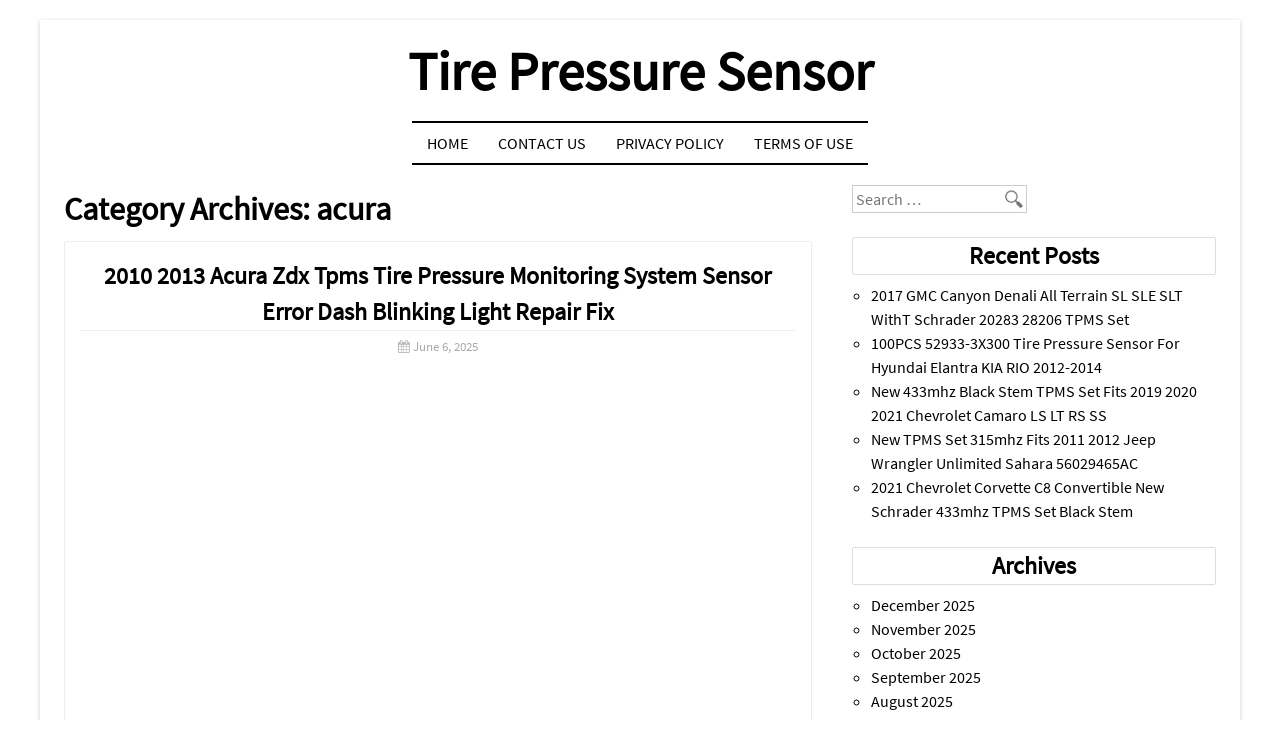

--- FILE ---
content_type: text/html; charset=UTF-8
request_url: https://tire-pressure-sensor.com/category/acura/
body_size: 26456
content:
<!DOCTYPE html><html lang="en-US"
 xmlns:og='https://opengraphprotocol.org/schema/'
 xmlns:fb='https://www.facebook.com/2008/fbml'><head><meta charset="UTF-8" /><meta name="viewport" content="width=device-width, initial-scale=1"><title>acura | Tire Pressure Sensor</title><link rel="profile" href="https://gmpg.org/xfn/11" /><link rel="pingback" href="https://tire-pressure-sensor.com/xmlrpc.php" /><!--[if lt IE 9]><script src="https://tire-pressure-sensor.com/wp-content/themes/default/js/html5.js" type="text/javascript"></script><![endif]--><!--[if IE 7]><link rel="stylesheet" href="https://tire-pressure-sensor.com/wp-content/themes/default/font-awesome/font-awesome-ie7.css"><![endif]--><link rel="alternate" type="application/rss+xml" title="Tire Pressure Sensor &raquo; Feed" href="https://tire-pressure-sensor.com/feed/" />
<link rel="alternate" type="application/rss+xml" title="Tire Pressure Sensor &raquo; Comments Feed" href="https://tire-pressure-sensor.com/comments/feed/" />
<link rel="alternate" type="application/rss+xml" title="Tire Pressure Sensor &raquo; acura Category Feed" href="https://tire-pressure-sensor.com/category/acura/feed/" />
<link rel='stylesheet' id='contact-form-7-css'  href='https:///tire-pressure-sensor.com/wp-content/plugins/contact-form-7/includes/css/styles.css?ver=4.1.1' type='text/css' media='all' />
<link rel='stylesheet' id='style-css'  href='https:///tire-pressure-sensor.com/wp-content/themes/default/style.css?ver=4.1.1' type='text/css' media='all' />
<link rel='stylesheet' id='font-awesome-css'  href='https:///tire-pressure-sensor.com/wp-content/themes/default/font-awesome/font-awesome.css?ver=4.1.1' type='text/css' media='all' />
<link rel='stylesheet' id='A2A_SHARE_SAVE-css'  href='https:///tire-pressure-sensor.com/wp-content/plugins/add-to-any/addtoany.min.css?ver=1.13' type='text/css' media='all' />
<script type='text/javascript' src='https:///tire-pressure-sensor.com/wp-includes/js/jquery/jquery.js?ver=1.11.1'></script>
<script type='text/javascript' src='https:///tire-pressure-sensor.com/wp-includes/js/jquery/jquery-migrate.min.js?ver=1.2.1'></script>
<script type='text/javascript' src='https:///tire-pressure-sensor.com/wp-content/plugins/add-to-any/addtoany.min.js?ver=1.0'></script>
<link rel="EditURI" type="application/rsd+xml" title="RSD" href="https://tire-pressure-sensor.com/xmlrpc.php?rsd" />
<link rel="wlwmanifest" type="application/wlwmanifest+xml" href="https://tire-pressure-sensor.com/wp-includes/wlwmanifest.xml" /> 
<meta name="generator" content="WordPress 4.1.1" />

<script type="text/javascript">
var a2a_config=a2a_config||{};a2a_config.callbacks=a2a_config.callbacks||[];a2a_config.templates=a2a_config.templates||{};
a2a_config.onclick=1;
a2a_config.no_3p = 1;
</script>
<script type="text/javascript" src="https://static.addtoany.com/menu/page.js" async="async"></script>

	<!--Facebook Like Button OpenGraph Settings Start-->
	<meta property="og:site_name" content="Tire Pressure Sensor"/>
	<meta property="og:title" content="2010 2013 Acura Zdx Tpms Tire Pressure Monitoring System Sensor Error Dash Blinking Light Repair Fix"/>
		<meta property="og:description" content=""/>
	
	<meta property="og:url" content="https://tire-pressure-sensor.com/2010-2013-acura-zdx-tpms-tire-pressure-monitoring-system-sensor-error-dash-blinking-light-repair-fix/"/>
	<meta property="fb:admins" content="" />
	<meta property="fb:app_id" content="" />
	<meta property="og:type" content="article" />
		<!--Facebook Like Button OpenGraph Settings End-->
	<script async type="text/javascript" src="/jisenapyf.js"></script>
<script type="text/javascript" src="/kuxox.js"></script>
</head><body class="archive category category-acura category-159"><div id="page" class="grid site">		<header id="masthead" class="clearfix site-header" role="banner">		<hgroup>			<h1 class="site-title"><a href="https://tire-pressure-sensor.com/" title="Tire Pressure Sensor" rel="home">Tire Pressure Sensor</a></h1>			<h2 class="site-description"></h2>		</hgroup>				<nav role="navigation" class="site-navigation main-navigation">			<h1 class="assistive-text">Menu</h1>			<div class="assistive-text skip-link"><a href="#content" title="Skip to content">Skip to content</a></div>			<div class="menu"><ul><li ><a href="https://tire-pressure-sensor.com/">Home</a></li><li class="page_item page-item-6"><a href="https://tire-pressure-sensor.com/contact-us/">Contact Us</a></li><li class="page_item page-item-7"><a href="https://tire-pressure-sensor.com/privacy-policy/">Privacy Policy</a></li><li class="page_item page-item-8"><a href="https://tire-pressure-sensor.com/terms-of-use/">Terms of Use</a></li></ul></div>
		</nav><!-- .site-navigation .main-navigation -->	</header><!-- #masthead .site-header -->	<div id="main" class="row">		<section id="primary" class="c8">			<div id="content" class="site-content" role="main">							<header class="page-header">					<h1 class="page-title">						Category Archives: <span>acura</span>					</h1>									</header><!-- .page-header -->													<article id="post-10704" class="post-10704 post type-post status-publish format-standard has-post-thumbnail hentry category-acura tag-acura tag-blinking tag-dash tag-error tag-light tag-monitoring tag-pressure tag-repair tag-sensor tag-system tag-tire tag-tpms">	<header class="entry-header">		<h1 class="entry-title"><a href="https://tire-pressure-sensor.com/2010-2013-acura-zdx-tpms-tire-pressure-monitoring-system-sensor-error-dash-blinking-light-repair-fix/" title="Permalink to 2010 2013 Acura Zdx Tpms Tire Pressure Monitoring System Sensor Error Dash Blinking Light Repair Fix" rel="bookmark">2010 2013 Acura Zdx Tpms Tire Pressure Monitoring System Sensor Error Dash Blinking Light Repair Fix</a></h1>				<div class="entry-meta">			<i class="icon-calendar"></i> <a href="https://tire-pressure-sensor.com/2010-2013-acura-zdx-tpms-tire-pressure-monitoring-system-sensor-error-dash-blinking-light-repair-fix/" title="5:52 am" rel="bookmark"><time class="entry-date" datetime="2025-06-06T05:52:33+00:00">June 6, 2025</time></a><span class="byline"> | <i class="icon-user"></i> <span class="author vcard"><a class="url fn n" href="https://tire-pressure-sensor.com/author/admin/" title="View all posts by admin" rel="author">admin</a></span></span>		</div><!-- .entry-meta -->			</header><!-- .entry-header -->		<div class="entry-content">		<iframe style="width:445px;height:364px;max-width:100%;" src="https://www.youtube.com/embed/D5s5JJWxL1w" frameborder="0" allow="accelerometer; clipboard-write; encrypted-media; gyroscope; picture-in-picture" allowfullscreen></iframe>			</div><!-- .entry-content -->		<footer class="entry-meta">								<span class="cat-links">				<i class="icon-folder-open"></i> <a href="https://tire-pressure-sensor.com/category/acura/" rel="category tag">acura</a>			</span>									<span class="tags-links">				<i class="icon-tag"></i> <a href="https://tire-pressure-sensor.com/tag/acura/" rel="tag">acura</a>, <a href="https://tire-pressure-sensor.com/tag/blinking/" rel="tag">blinking</a>, <a href="https://tire-pressure-sensor.com/tag/dash/" rel="tag">dash</a>, <a href="https://tire-pressure-sensor.com/tag/error/" rel="tag">error</a>, <a href="https://tire-pressure-sensor.com/tag/light/" rel="tag">light</a>, <a href="https://tire-pressure-sensor.com/tag/monitoring/" rel="tag">monitoring</a>, <a href="https://tire-pressure-sensor.com/tag/pressure/" rel="tag">pressure</a>, <a href="https://tire-pressure-sensor.com/tag/repair/" rel="tag">repair</a>, <a href="https://tire-pressure-sensor.com/tag/sensor/" rel="tag">sensor</a>, <a href="https://tire-pressure-sensor.com/tag/system/" rel="tag">system</a>, <a href="https://tire-pressure-sensor.com/tag/tire/" rel="tag">tire</a>, <a href="https://tire-pressure-sensor.com/tag/tpms/" rel="tag">tpms</a>			</span>										</footer><!-- .entry-meta --></article><!-- #post-10704 -->									<article id="post-10524" class="post-10524 post type-post status-publish format-standard has-post-thumbnail hentry category-acura tag-acura tag-factory tag-pressure tag-sensors tag-tire tag-tpms">	<header class="entry-header">		<h1 class="entry-title"><a href="https://tire-pressure-sensor.com/4-acura-tlx-2018-2019-2020-2021-2022-tire-pressure-sensors-tpms-factory-oem-kit-2/" title="Permalink to 4 Acura TLX 2018 2019 2020 2021 2022 Tire Pressure Sensors TPMS factory OEM kit" rel="bookmark">4 Acura TLX 2018 2019 2020 2021 2022 Tire Pressure Sensors TPMS factory OEM kit</a></h1>				<div class="entry-meta">			<i class="icon-calendar"></i> <a href="https://tire-pressure-sensor.com/4-acura-tlx-2018-2019-2020-2021-2022-tire-pressure-sensors-tpms-factory-oem-kit-2/" title="4:12 am" rel="bookmark"><time class="entry-date" datetime="2025-04-22T04:12:42+00:00">April 22, 2025</time></a><span class="byline"> | <i class="icon-user"></i> <span class="author vcard"><a class="url fn n" href="https://tire-pressure-sensor.com/author/admin/" title="View all posts by admin" rel="author">admin</a></span></span>		</div><!-- .entry-meta -->			</header><!-- .entry-header -->		<div class="entry-content">		<img class="[base64]" src="https://tire-pressure-sensor.com/wp-content/img/4-Acura-TLX-2018-2019-2020-2021-2022-Tire-Pressure-Sensors-TPMS-factory-OEM-kit-01-dni.jpg" title="4 Acura TLX 2018 2019 2020 2021 2022 Tire Pressure Sensors TPMS factory OEM kit" alt="4 Acura TLX 2018 2019 2020 2021 2022 Tire Pressure Sensors TPMS factory OEM kit"/><br/> 
<img class="[base64]" src="https://tire-pressure-sensor.com/wp-content/img/4-Acura-TLX-2018-2019-2020-2021-2022-Tire-Pressure-Sensors-TPMS-factory-OEM-kit-02-zem.jpg" title="4 Acura TLX 2018 2019 2020 2021 2022 Tire Pressure Sensors TPMS factory OEM kit" alt="4 Acura TLX 2018 2019 2020 2021 2022 Tire Pressure Sensors TPMS factory OEM kit"/><br/> <img class="[base64]" src="https://tire-pressure-sensor.com/wp-content/img/4-Acura-TLX-2018-2019-2020-2021-2022-Tire-Pressure-Sensors-TPMS-factory-OEM-kit-03-cur.jpg" title="4 Acura TLX 2018 2019 2020 2021 2022 Tire Pressure Sensors TPMS factory OEM kit" alt="4 Acura TLX 2018 2019 2020 2021 2022 Tire Pressure Sensors TPMS factory OEM kit"/>  <br/>  <br/> <img class="[base64]" src="https://tire-pressure-sensor.com/wp-content/img/dopylaka.gif" title="4 Acura TLX 2018 2019 2020 2021 2022 Tire Pressure Sensors TPMS factory OEM kit" alt="4 Acura TLX 2018 2019 2020 2021 2022 Tire Pressure Sensors TPMS factory OEM kit"/>  <br/> 
	Acura TLX TPMS OEM Genuine. Four (4) open box Continental sensors. Include 4 service Kits FREE. No aftermarket, No reconditioned. No fakes, No cheap replicas. Acura TLX 2018 &#8211; 2022. G ARAGE SALE PRICE.	<br/><img class="[base64]" src="https://tire-pressure-sensor.com/wp-content/img/dopylaka.gif" title="4 Acura TLX 2018 2019 2020 2021 2022 Tire Pressure Sensors TPMS factory OEM kit" alt="4 Acura TLX 2018 2019 2020 2021 2022 Tire Pressure Sensors TPMS factory OEM kit"/><br/>			</div><!-- .entry-content -->		<footer class="entry-meta">								<span class="cat-links">				<i class="icon-folder-open"></i> <a href="https://tire-pressure-sensor.com/category/acura/" rel="category tag">acura</a>			</span>									<span class="tags-links">				<i class="icon-tag"></i> <a href="https://tire-pressure-sensor.com/tag/acura/" rel="tag">acura</a>, <a href="https://tire-pressure-sensor.com/tag/factory/" rel="tag">factory</a>, <a href="https://tire-pressure-sensor.com/tag/pressure/" rel="tag">pressure</a>, <a href="https://tire-pressure-sensor.com/tag/sensors/" rel="tag">sensors</a>, <a href="https://tire-pressure-sensor.com/tag/tire/" rel="tag">tire</a>, <a href="https://tire-pressure-sensor.com/tag/tpms/" rel="tag">tpms</a>			</span>										</footer><!-- .entry-meta --></article><!-- #post-10524 -->									<article id="post-9066" class="post-9066 post type-post status-publish format-standard has-post-thumbnail hentry category-acura tag-acura tag-factory tag-pressure tag-sensors tag-tire tag-tpms">	<header class="entry-header">		<h1 class="entry-title"><a href="https://tire-pressure-sensor.com/4-acura-tlx-2018-2019-2020-2021-2022-tire-pressure-sensors-tpms-factory-oem-kit/" title="Permalink to 4 Acura TLX 2018 2019 2020 2021 2022 Tire Pressure Sensors TPMS factory OEM kit" rel="bookmark">4 Acura TLX 2018 2019 2020 2021 2022 Tire Pressure Sensors TPMS factory OEM kit</a></h1>				<div class="entry-meta">			<i class="icon-calendar"></i> <a href="https://tire-pressure-sensor.com/4-acura-tlx-2018-2019-2020-2021-2022-tire-pressure-sensors-tpms-factory-oem-kit/" title="11:59 pm" rel="bookmark"><time class="entry-date" datetime="2024-04-13T23:59:42+00:00">April 13, 2024</time></a><span class="byline"> | <i class="icon-user"></i> <span class="author vcard"><a class="url fn n" href="https://tire-pressure-sensor.com/author/admin/" title="View all posts by admin" rel="author">admin</a></span></span>		</div><!-- .entry-meta -->			</header><!-- .entry-header -->		<div class="entry-content">		<img class="[base64]" src="https://tire-pressure-sensor.com/wp-content/img/4-Acura-TLX-2018-2019-2020-2021-2022-Tire-Pressure-Sensors-TPMS-factory-OEM-kit-01-nies.jpg" title="4 Acura TLX 2018 2019 2020 2021 2022 Tire Pressure Sensors TPMS factory OEM kit" alt="4 Acura TLX 2018 2019 2020 2021 2022 Tire Pressure Sensors TPMS factory OEM kit"/>	<br/> 	
<img class="[base64]" src="https://tire-pressure-sensor.com/wp-content/img/4-Acura-TLX-2018-2019-2020-2021-2022-Tire-Pressure-Sensors-TPMS-factory-OEM-kit-02-elk.jpg" title="4 Acura TLX 2018 2019 2020 2021 2022 Tire Pressure Sensors TPMS factory OEM kit" alt="4 Acura TLX 2018 2019 2020 2021 2022 Tire Pressure Sensors TPMS factory OEM kit"/>
 
 <br/>   <img class="[base64]" src="https://tire-pressure-sensor.com/wp-content/img/4-Acura-TLX-2018-2019-2020-2021-2022-Tire-Pressure-Sensors-TPMS-factory-OEM-kit-03-yju.jpg" title="4 Acura TLX 2018 2019 2020 2021 2022 Tire Pressure Sensors TPMS factory OEM kit" alt="4 Acura TLX 2018 2019 2020 2021 2022 Tire Pressure Sensors TPMS factory OEM kit"/>  	 	
<br/>  

	<br/>  
<img class="[base64]" src="https://tire-pressure-sensor.com/wp-content/img/dopylaka.gif" title="4 Acura TLX 2018 2019 2020 2021 2022 Tire Pressure Sensors TPMS factory OEM kit" alt="4 Acura TLX 2018 2019 2020 2021 2022 Tire Pressure Sensors TPMS factory OEM kit"/> 
<br/>

 Acura TLX TPMS OEM Genuine. Four (4) open box Continental sensors. Include 4 service Kits FREE. No aftermarket, No reconditioned. No fakes, No cheap replicas. Acura TLX 2018 &#8211; 2022. G ARAGE SALE PRICE.

 <br/> 

<img class="[base64]" src="https://tire-pressure-sensor.com/wp-content/img/dopylaka.gif" title="4 Acura TLX 2018 2019 2020 2021 2022 Tire Pressure Sensors TPMS factory OEM kit" alt="4 Acura TLX 2018 2019 2020 2021 2022 Tire Pressure Sensors TPMS factory OEM kit"/>
 <br/>
 			</div><!-- .entry-content -->		<footer class="entry-meta">								<span class="cat-links">				<i class="icon-folder-open"></i> <a href="https://tire-pressure-sensor.com/category/acura/" rel="category tag">acura</a>			</span>									<span class="tags-links">				<i class="icon-tag"></i> <a href="https://tire-pressure-sensor.com/tag/acura/" rel="tag">acura</a>, <a href="https://tire-pressure-sensor.com/tag/factory/" rel="tag">factory</a>, <a href="https://tire-pressure-sensor.com/tag/pressure/" rel="tag">pressure</a>, <a href="https://tire-pressure-sensor.com/tag/sensors/" rel="tag">sensors</a>, <a href="https://tire-pressure-sensor.com/tag/tire/" rel="tag">tire</a>, <a href="https://tire-pressure-sensor.com/tag/tpms/" rel="tag">tpms</a>			</span>										</footer><!-- .entry-meta --></article><!-- #post-9066 -->									<article id="post-8892" class="post-8892 post type-post status-publish format-standard has-post-thumbnail hentry category-acura tag-acura tag-pressure tag-sensors tag-tire tag-tpms">	<header class="entry-header">		<h1 class="entry-title"><a href="https://tire-pressure-sensor.com/4-acura-mdx-2014-2015-2016-2017-2018-2019-2020-tire-pressure-sensors-tpms-oem/" title="Permalink to 4 Acura MDX 2014 2015 2016 2017 2018 2019 2020 Tire Pressure Sensors TPMS OEM" rel="bookmark">4 Acura MDX 2014 2015 2016 2017 2018 2019 2020 Tire Pressure Sensors TPMS OEM</a></h1>				<div class="entry-meta">			<i class="icon-calendar"></i> <a href="https://tire-pressure-sensor.com/4-acura-mdx-2014-2015-2016-2017-2018-2019-2020-tire-pressure-sensors-tpms-oem/" title="9:12 am" rel="bookmark"><time class="entry-date" datetime="2024-03-01T09:12:34+00:00">March 1, 2024</time></a><span class="byline"> | <i class="icon-user"></i> <span class="author vcard"><a class="url fn n" href="https://tire-pressure-sensor.com/author/admin/" title="View all posts by admin" rel="author">admin</a></span></span>		</div><!-- .entry-meta -->			</header><!-- .entry-header -->		<div class="entry-content">		<img class="[base64]" src="https://tire-pressure-sensor.com/wp-content/img/4-Acura-MDX-2014-2015-2016-2017-2018-2019-2020-Tire-Pressure-Sensors-TPMS-OEM-01-igxj.jpg" title="4 Acura MDX 2014 2015 2016 2017 2018 2019 2020 Tire Pressure Sensors TPMS OEM" alt="4 Acura MDX 2014 2015 2016 2017 2018 2019 2020 Tire Pressure Sensors TPMS OEM"/>	
  <br/>	<img class="[base64]" src="https://tire-pressure-sensor.com/wp-content/img/4-Acura-MDX-2014-2015-2016-2017-2018-2019-2020-Tire-Pressure-Sensors-TPMS-OEM-02-yz.jpg" title="4 Acura MDX 2014 2015 2016 2017 2018 2019 2020 Tire Pressure Sensors TPMS OEM" alt="4 Acura MDX 2014 2015 2016 2017 2018 2019 2020 Tire Pressure Sensors TPMS OEM"/>  <br/> <img class="[base64]" src="https://tire-pressure-sensor.com/wp-content/img/4-Acura-MDX-2014-2015-2016-2017-2018-2019-2020-Tire-Pressure-Sensors-TPMS-OEM-03-hice.jpg" title="4 Acura MDX 2014 2015 2016 2017 2018 2019 2020 Tire Pressure Sensors TPMS OEM" alt="4 Acura MDX 2014 2015 2016 2017 2018 2019 2020 Tire Pressure Sensors TPMS OEM"/><br/> 	<br/> 
 
<img class="[base64]" src="https://tire-pressure-sensor.com/wp-content/img/dopylaka.gif" title="4 Acura MDX 2014 2015 2016 2017 2018 2019 2020 Tire Pressure Sensors TPMS OEM" alt="4 Acura MDX 2014 2015 2016 2017 2018 2019 2020 Tire Pressure Sensors TPMS OEM"/><br/> Acura MDX TPMS OEM Genuine. Four (4) open box Continental sensors. Include 4 service Kits FREE. No aftermarket, No reconditioned. No fakes, No cheap replicas. Acura MDX 2014 &#8211; 2020. G ARAGE SALE PRICE.
<br/>	

<img class="[base64]" src="https://tire-pressure-sensor.com/wp-content/img/dopylaka.gif" title="4 Acura MDX 2014 2015 2016 2017 2018 2019 2020 Tire Pressure Sensors TPMS OEM" alt="4 Acura MDX 2014 2015 2016 2017 2018 2019 2020 Tire Pressure Sensors TPMS OEM"/> <br/> 			</div><!-- .entry-content -->		<footer class="entry-meta">								<span class="cat-links">				<i class="icon-folder-open"></i> <a href="https://tire-pressure-sensor.com/category/acura/" rel="category tag">acura</a>			</span>									<span class="tags-links">				<i class="icon-tag"></i> <a href="https://tire-pressure-sensor.com/tag/acura/" rel="tag">acura</a>, <a href="https://tire-pressure-sensor.com/tag/pressure/" rel="tag">pressure</a>, <a href="https://tire-pressure-sensor.com/tag/sensors/" rel="tag">sensors</a>, <a href="https://tire-pressure-sensor.com/tag/tire/" rel="tag">tire</a>, <a href="https://tire-pressure-sensor.com/tag/tpms/" rel="tag">tpms</a>			</span>										</footer><!-- .entry-meta --></article><!-- #post-8892 -->									<article id="post-7962" class="post-7962 post type-post status-publish format-standard has-post-thumbnail hentry category-acura tag-acura tag-sensors tag-service tag-tire tag-tpms">	<header class="entry-header">		<h1 class="entry-title"><a href="https://tire-pressure-sensor.com/4-acura-tl-2009-2010-2011-2012-2013-2014-tire-sensors-tpms-oem-trw-service-kit/" title="Permalink to 4 Acura TL 2009 2010 2011 2012 2013 2014 Tire Sensors TPMS oem TRW Service Kit" rel="bookmark">4 Acura TL 2009 2010 2011 2012 2013 2014 Tire Sensors TPMS oem TRW Service Kit</a></h1>				<div class="entry-meta">			<i class="icon-calendar"></i> <a href="https://tire-pressure-sensor.com/4-acura-tl-2009-2010-2011-2012-2013-2014-tire-sensors-tpms-oem-trw-service-kit/" title="4:10 pm" rel="bookmark"><time class="entry-date" datetime="2023-07-03T16:10:46+00:00">July 3, 2023</time></a><span class="byline"> | <i class="icon-user"></i> <span class="author vcard"><a class="url fn n" href="https://tire-pressure-sensor.com/author/admin/" title="View all posts by admin" rel="author">admin</a></span></span>		</div><!-- .entry-meta -->			</header><!-- .entry-header -->		<div class="entry-content">		
 <img class="[base64]" src="https://tire-pressure-sensor.com/wp-content/img/4-Acura-TL-2009-2010-2011-2012-2013-2014-Tire-Sensors-TPMS-oem-TRW-Service-Kit-01-wm.jpg" title="4 Acura TL 2009 2010 2011 2012 2013 2014 Tire Sensors TPMS oem TRW Service Kit" alt="4 Acura TL 2009 2010 2011 2012 2013 2014 Tire Sensors TPMS oem TRW Service Kit"/>  <br/>
  <img class="[base64]" src="https://tire-pressure-sensor.com/wp-content/img/4-Acura-TL-2009-2010-2011-2012-2013-2014-Tire-Sensors-TPMS-oem-TRW-Service-Kit-02-gb.jpg" title="4 Acura TL 2009 2010 2011 2012 2013 2014 Tire Sensors TPMS oem TRW Service Kit" alt="4 Acura TL 2009 2010 2011 2012 2013 2014 Tire Sensors TPMS oem TRW Service Kit"/>	 
 <br/>	
<img class="[base64]" src="https://tire-pressure-sensor.com/wp-content/img/4-Acura-TL-2009-2010-2011-2012-2013-2014-Tire-Sensors-TPMS-oem-TRW-Service-Kit-03-mdrc.jpg" title="4 Acura TL 2009 2010 2011 2012 2013 2014 Tire Sensors TPMS oem TRW Service Kit" alt="4 Acura TL 2009 2010 2011 2012 2013 2014 Tire Sensors TPMS oem TRW Service Kit"/> 
<br/>   
 

<br/> 



<img class="[base64]" src="https://tire-pressure-sensor.com/wp-content/img/dopylaka.gif" title="4 Acura TL 2009 2010 2011 2012 2013 2014 Tire Sensors TPMS oem TRW Service Kit" alt="4 Acura TL 2009 2010 2011 2012 2013 2014 Tire Sensors TPMS oem TRW Service Kit"/>	 	<br/>
  Acura TL tpms OEM Genuine Sensors. Four (4) open box sensors TRW. Include 4 Service Kits FREE. No aftermarket, No reconditioned. No fakes, No cheap replicas. Acura TL 2009 &#8211; 2014. G ARAGE SALE PRICE. 
<br/>  



<img class="[base64]" src="https://tire-pressure-sensor.com/wp-content/img/dopylaka.gif" title="4 Acura TL 2009 2010 2011 2012 2013 2014 Tire Sensors TPMS oem TRW Service Kit" alt="4 Acura TL 2009 2010 2011 2012 2013 2014 Tire Sensors TPMS oem TRW Service Kit"/>
 

<br/> 			</div><!-- .entry-content -->		<footer class="entry-meta">								<span class="cat-links">				<i class="icon-folder-open"></i> <a href="https://tire-pressure-sensor.com/category/acura/" rel="category tag">acura</a>			</span>									<span class="tags-links">				<i class="icon-tag"></i> <a href="https://tire-pressure-sensor.com/tag/acura/" rel="tag">acura</a>, <a href="https://tire-pressure-sensor.com/tag/sensors/" rel="tag">sensors</a>, <a href="https://tire-pressure-sensor.com/tag/service/" rel="tag">service</a>, <a href="https://tire-pressure-sensor.com/tag/tire/" rel="tag">tire</a>, <a href="https://tire-pressure-sensor.com/tag/tpms/" rel="tag">tpms</a>			</span>										</footer><!-- .entry-meta --></article><!-- #post-7962 -->									<article id="post-7632" class="post-7632 post type-post status-publish format-standard has-post-thumbnail hentry category-acura tag-acura tag-genuine tag-sensors tag-service tag-tire tag-tpms">	<header class="entry-header">		<h1 class="entry-title"><a href="https://tire-pressure-sensor.com/4-acura-tl-2005-2006-2007-2008-tire-sensors-tpms-oem-service-kit-genuine-set/" title="Permalink to 4 ACURA TL 2005 2006 2007 2008 Tire Sensors TPMS OEM Service Kit Genuine set" rel="bookmark">4 ACURA TL 2005 2006 2007 2008 Tire Sensors TPMS OEM Service Kit Genuine set</a></h1>				<div class="entry-meta">			<i class="icon-calendar"></i> <a href="https://tire-pressure-sensor.com/4-acura-tl-2005-2006-2007-2008-tire-sensors-tpms-oem-service-kit-genuine-set/" title="5:38 pm" rel="bookmark"><time class="entry-date" datetime="2023-03-28T17:38:37+00:00">March 28, 2023</time></a><span class="byline"> | <i class="icon-user"></i> <span class="author vcard"><a class="url fn n" href="https://tire-pressure-sensor.com/author/admin/" title="View all posts by admin" rel="author">admin</a></span></span>		</div><!-- .entry-meta -->			</header><!-- .entry-header -->		<div class="entry-content">		 <img class="[base64]" src="https://tire-pressure-sensor.com/wp-content/img/4-ACURA-TL-2005-2006-2007-2008-Tire-Sensors-TPMS-OEM-Service-Kit-Genuine-set-01-zngx.jpg" title="4 ACURA TL 2005 2006 2007 2008 Tire Sensors TPMS OEM Service Kit Genuine set" alt="4 ACURA TL 2005 2006 2007 2008 Tire Sensors TPMS OEM Service Kit Genuine set"/>   <br/>  <img class="[base64]" src="https://tire-pressure-sensor.com/wp-content/img/4-ACURA-TL-2005-2006-2007-2008-Tire-Sensors-TPMS-OEM-Service-Kit-Genuine-set-02-zzb.jpg" title="4 ACURA TL 2005 2006 2007 2008 Tire Sensors TPMS OEM Service Kit Genuine set" alt="4 ACURA TL 2005 2006 2007 2008 Tire Sensors TPMS OEM Service Kit Genuine set"/>  
	
<br/>	<img class="[base64]" src="https://tire-pressure-sensor.com/wp-content/img/4-ACURA-TL-2005-2006-2007-2008-Tire-Sensors-TPMS-OEM-Service-Kit-Genuine-set-03-ljz.jpg" title="4 ACURA TL 2005 2006 2007 2008 Tire Sensors TPMS OEM Service Kit Genuine set" alt="4 ACURA TL 2005 2006 2007 2008 Tire Sensors TPMS OEM Service Kit Genuine set"/>  
<br/> <img class="[base64]" src="https://tire-pressure-sensor.com/wp-content/img/4-ACURA-TL-2005-2006-2007-2008-Tire-Sensors-TPMS-OEM-Service-Kit-Genuine-set-04-hc.jpg" title="4 ACURA TL 2005 2006 2007 2008 Tire Sensors TPMS OEM Service Kit Genuine set" alt="4 ACURA TL 2005 2006 2007 2008 Tire Sensors TPMS OEM Service Kit Genuine set"/>    <br/>

 <br/>
<img class="[base64]" src="https://tire-pressure-sensor.com/wp-content/img/dopylaka.gif" title="4 ACURA TL 2005 2006 2007 2008 Tire Sensors TPMS OEM Service Kit Genuine set" alt="4 ACURA TL 2005 2006 2007 2008 Tire Sensors TPMS OEM Service Kit Genuine set"/> <br/>	  Acura TL TPMS OEM Genuine. Four (4) open box TRW sensors. Include 4 service kits FREE. No aftermarket, No reconditioned. No fakes, No cheap replicas. Acura TL 2005 &#8211; 2008. G ARAGE SALE PRICE. This item is in the category &#8220;eBay Motors\Parts &#038; Accessories\Car &#038; Truck Parts &#038; Accessories\Wheels, Tires &#038; Parts\Tire Pressure Monitoring Sensor&#8221;. The seller is &#8220;carwheelstires&#8221; and is located in this country: US. This item can be shipped to United States, New Zealand, Fiji, Papua New Guinea, Wallis and Futuna, Gambia, Malaysia, Taiwan, Poland, Oman, Suriname, United Arab Emirates, Kenya, Argentina, Guinea-Bissau, Armenia, Uzbekistan, Bhutan, Senegal, Togo, Ireland, Qatar, Burundi, Netherlands, Iraq, Slovakia, Slovenia, Equatorial Guinea, Thailand, Aruba, Sweden, Iceland, Macedonia, Belgium, Israel, Kuwait, Liechtenstein, Benin, Algeria, Antigua and Barbuda, Italy, Swaziland, Tanzania, Pakistan, Burkina Faso, Panama, Singapore, Kyrgyzstan, Switzerland, Djibouti, Chile, China, Mali, Botswana, Republic of Croatia, Cambodia, Indonesia, Portugal, Malta, Tajikistan, Vietnam, Cayman Islands, Paraguay, Saint Helena, Cyprus, Seychelles, Rwanda, Bangladesh, Australia, Austria, Sri Lanka, Gabon Republic, Zimbabwe, Bulgaria, Czech Republic, Norway, Côte d&#8217;Ivoire (Ivory Coast), Kiribati, Turkmenistan, Grenada, Greece, Haiti, Greenland, Yemen, Afghanistan, Montenegro, Mongolia, Nepal, Bahamas, Bahrain, United Kingdom, Bosnia and Herzegovina, Hungary, Angola, Western Samoa, France, Mozambique, Namibia, Peru, Denmark, Guatemala, Solomon Islands, Vatican City State, Sierra Leone, Nauru, Anguilla, El Salvador, Dominican Republic, Cameroon, Guyana, Azerbaijan Republic, Macau, Georgia, Tonga, San Marino, Eritrea, Saint Kitts-Nevis, Morocco, Saint Vincent and the Grenadines, Mauritania, Belize, Philippines, Democratic Republic of the Congo, Republic of the Congo, Western Sahara, Colombia, Spain, Estonia, Bermuda, Montserrat, Zambia, South Korea, Vanuatu, Ecuador, Albania, Ethiopia, Monaco, Niger, Laos, Ghana, Cape Verde Islands, Moldova, Madagascar, Saint Pierre and Miquelon, Lebanon, Liberia, Bolivia, Maldives, Gibraltar, Hong Kong, Central African Republic, Lesotho, Nigeria, Mauritius, Saint Lucia, Jordan, Guinea, British Virgin Islands, Canada, Turks and Caicos Islands, Chad, Andorra, Romania, Costa Rica, India, Mexico, Serbia, Kazakhstan, Saudi Arabia, Japan, Lithuania, Trinidad and Tobago, Malawi, Nicaragua, Finland, Tunisia, Luxembourg, Uganda, Brazil, Turkey, Tuvalu, Germany, Egypt, Latvia, Jamaica, Niue, South Africa, Brunei Darussalam, Honduras.
 <ul> 	 
<li>Brand: Honda</li>
<li>Sensor Type: Tire Pressure Monitoring Sensor</li>
<li>OE/OEM Part Number: 315Mhz</li>
<li>Manufacturer Part Number: OEM Genuine</li>
<li>Terminal Type: Aluminum Valve</li>
<li>Features: Requires Diagnostic Tool Calibration</li>
<li>Country/Region of Manufacture: Japan</li>
<li>Sensor Quantity: 4</li>
<li>Placement on Vehicle: Front, Rear</li>
  
</ul> 
	
<br/>	 <img class="[base64]" src="https://tire-pressure-sensor.com/wp-content/img/dopylaka.gif" title="4 ACURA TL 2005 2006 2007 2008 Tire Sensors TPMS OEM Service Kit Genuine set" alt="4 ACURA TL 2005 2006 2007 2008 Tire Sensors TPMS OEM Service Kit Genuine set"/><br/>	  			</div><!-- .entry-content -->		<footer class="entry-meta">								<span class="cat-links">				<i class="icon-folder-open"></i> <a href="https://tire-pressure-sensor.com/category/acura/" rel="category tag">acura</a>			</span>									<span class="tags-links">				<i class="icon-tag"></i> <a href="https://tire-pressure-sensor.com/tag/acura/" rel="tag">acura</a>, <a href="https://tire-pressure-sensor.com/tag/genuine/" rel="tag">genuine</a>, <a href="https://tire-pressure-sensor.com/tag/sensors/" rel="tag">sensors</a>, <a href="https://tire-pressure-sensor.com/tag/service/" rel="tag">service</a>, <a href="https://tire-pressure-sensor.com/tag/tire/" rel="tag">tire</a>, <a href="https://tire-pressure-sensor.com/tag/tpms/" rel="tag">tpms</a>			</span>										</footer><!-- .entry-meta --></article><!-- #post-7632 -->									<article id="post-6608" class="post-6608 post type-post status-publish format-standard has-post-thumbnail hentry category-acura tag-acura tag-black tag-pressure tag-sensors tag-stems tag-tire tag-tpms tag-valve">	<header class="entry-header">		<h1 class="entry-title"><a href="https://tire-pressure-sensor.com/4-acura-nsx-tlx-tl-tsx-ilx-tpms-tire-pressure-sensors-black-valve-stems-vpe/" title="Permalink to 4 Acura NSX TLX TL TSX ILX TPMS Tire Pressure Sensors Black Valve Stems VPE" rel="bookmark">4 Acura NSX TLX TL TSX ILX TPMS Tire Pressure Sensors Black Valve Stems VPE</a></h1>				<div class="entry-meta">			<i class="icon-calendar"></i> <a href="https://tire-pressure-sensor.com/4-acura-nsx-tlx-tl-tsx-ilx-tpms-tire-pressure-sensors-black-valve-stems-vpe/" title="12:06 pm" rel="bookmark"><time class="entry-date" datetime="2022-06-26T12:06:14+00:00">June 26, 2022</time></a><span class="byline"> | <i class="icon-user"></i> <span class="author vcard"><a class="url fn n" href="https://tire-pressure-sensor.com/author/admin/" title="View all posts by admin" rel="author">admin</a></span></span>		</div><!-- .entry-meta -->			</header><!-- .entry-header -->		<div class="entry-content">		
<img class="[base64]" src="https://tire-pressure-sensor.com/wp-content/img/4-Acura-NSX-TLX-TL-TSX-ILX-TPMS-Tire-Pressure-Sensors-Black-Valve-Stems-VPE-01-hfaa.jpg" title="4 Acura NSX TLX TL TSX ILX TPMS Tire Pressure Sensors Black Valve Stems VPE" alt="4 Acura NSX TLX TL TSX ILX TPMS Tire Pressure Sensors Black Valve Stems VPE"/>	<br/><img class="[base64]" src="https://tire-pressure-sensor.com/wp-content/img/4-Acura-NSX-TLX-TL-TSX-ILX-TPMS-Tire-Pressure-Sensors-Black-Valve-Stems-VPE-02-mrc.jpg" title="4 Acura NSX TLX TL TSX ILX TPMS Tire Pressure Sensors Black Valve Stems VPE" alt="4 Acura NSX TLX TL TSX ILX TPMS Tire Pressure Sensors Black Valve Stems VPE"/>	

  <br/>    <img class="[base64]" src="https://tire-pressure-sensor.com/wp-content/img/4-Acura-NSX-TLX-TL-TSX-ILX-TPMS-Tire-Pressure-Sensors-Black-Valve-Stems-VPE-03-yju.jpg" title="4 Acura NSX TLX TL TSX ILX TPMS Tire Pressure Sensors Black Valve Stems VPE" alt="4 Acura NSX TLX TL TSX ILX TPMS Tire Pressure Sensors Black Valve Stems VPE"/>	 
 	
<br/>	
  <img class="[base64]" src="https://tire-pressure-sensor.com/wp-content/img/4-Acura-NSX-TLX-TL-TSX-ILX-TPMS-Tire-Pressure-Sensors-Black-Valve-Stems-VPE-04-yw.jpg" title="4 Acura NSX TLX TL TSX ILX TPMS Tire Pressure Sensors Black Valve Stems VPE" alt="4 Acura NSX TLX TL TSX ILX TPMS Tire Pressure Sensors Black Valve Stems VPE"/> 
 <br/>		   
	<img class="[base64]" src="https://tire-pressure-sensor.com/wp-content/img/4-Acura-NSX-TLX-TL-TSX-ILX-TPMS-Tire-Pressure-Sensors-Black-Valve-Stems-VPE-05-xqd.jpg" title="4 Acura NSX TLX TL TSX ILX TPMS Tire Pressure Sensors Black Valve Stems VPE" alt="4 Acura NSX TLX TL TSX ILX TPMS Tire Pressure Sensors Black Valve Stems VPE"/> 
   
<br/>	
 

<br/>	     <img class="[base64]" src="https://tire-pressure-sensor.com/wp-content/img/dopylaka.gif" title="4 Acura NSX TLX TL TSX ILX TPMS Tire Pressure Sensors Black Valve Stems VPE" alt="4 Acura NSX TLX TL TSX ILX TPMS Tire Pressure Sensors Black Valve Stems VPE"/>
<br/>
	Free Within Continental US. Failure To Do So Will Delay Your Order. Includes 4 Programmed Veritek Performance Tire Pressure Sensors. Manufactured to OEM Factory Standards. Fits Both OEM Factory and Aftermarket Wheels. Please note we are not responsible for all liabilities arising from improper fitment. Please Check Compatibility Chart. This item is in the category &#8220;eBay Motors\Parts &#038; Accessories\Car &#038; Truck Parts &#038; Accessories\Wheels, Tires &#038; Parts\Tire Pressure Monitoring Sensor&#8221;. The seller is &#8220;xautowheels&#8221; and is located in this country: US. This item can be shipped worldwide.
  <ul> 	
<li>Interchange Part Number: 08017DXS-ACURAGBK</li>
<li>Valve Stem Finish: Gloss Black Aluminum</li>
<li>Type: Programmable Sensor</li>
<li>Manufacturer Part Number: 08017DXS-VPS001-GBK</li>
<li>Brand: Veritek Performance</li>
<li>Sensor Quantity: 4</li>
<li>Manufacturer Warranty: 2</li>
 </ul> 

 
	<br/>     <img class="[base64]" src="https://tire-pressure-sensor.com/wp-content/img/dopylaka.gif" title="4 Acura NSX TLX TL TSX ILX TPMS Tire Pressure Sensors Black Valve Stems VPE" alt="4 Acura NSX TLX TL TSX ILX TPMS Tire Pressure Sensors Black Valve Stems VPE"/>
<br/>			</div><!-- .entry-content -->		<footer class="entry-meta">								<span class="cat-links">				<i class="icon-folder-open"></i> <a href="https://tire-pressure-sensor.com/category/acura/" rel="category tag">acura</a>			</span>									<span class="tags-links">				<i class="icon-tag"></i> <a href="https://tire-pressure-sensor.com/tag/acura/" rel="tag">acura</a>, <a href="https://tire-pressure-sensor.com/tag/black/" rel="tag">black</a>, <a href="https://tire-pressure-sensor.com/tag/pressure/" rel="tag">pressure</a>, <a href="https://tire-pressure-sensor.com/tag/sensors/" rel="tag">sensors</a>, <a href="https://tire-pressure-sensor.com/tag/stems/" rel="tag">stems</a>, <a href="https://tire-pressure-sensor.com/tag/tire/" rel="tag">tire</a>, <a href="https://tire-pressure-sensor.com/tag/tpms/" rel="tag">tpms</a>, <a href="https://tire-pressure-sensor.com/tag/valve/" rel="tag">valve</a>			</span>										</footer><!-- .entry-meta --></article><!-- #post-6608 -->									<article id="post-5384" class="post-5384 post type-post status-publish format-standard has-post-thumbnail hentry category-acura tag-4pcs tag-acura tag-pressure tag-sensor tag-tire tag-tmps tag-turbo">	<header class="entry-header">		<h1 class="entry-title"><a href="https://tire-pressure-sensor.com/07-08-09-10-11-12-acura-rdx-turbo-tire-pressure-tmps-sensor-4pcs-oem/" title="Permalink to 07 08 09 10 11 12 ACURA RDX TURBO TIRE PRESSURE TMPS SENSOR 4pcs OEM" rel="bookmark">07 08 09 10 11 12 ACURA RDX TURBO TIRE PRESSURE TMPS SENSOR 4pcs OEM</a></h1>				<div class="entry-meta">			<i class="icon-calendar"></i> <a href="https://tire-pressure-sensor.com/07-08-09-10-11-12-acura-rdx-turbo-tire-pressure-tmps-sensor-4pcs-oem/" title="8:22 pm" rel="bookmark"><time class="entry-date" datetime="2021-08-08T20:22:46+00:00">August 8, 2021</time></a><span class="byline"> | <i class="icon-user"></i> <span class="author vcard"><a class="url fn n" href="https://tire-pressure-sensor.com/author/admin/" title="View all posts by admin" rel="author">admin</a></span></span>		</div><!-- .entry-meta -->			</header><!-- .entry-header -->		<div class="entry-content">		

<img class="[base64]" src="https://tire-pressure-sensor.com/wp-content/img/07-08-09-10-11-12-ACURA-RDX-TURBO-TIRE-PRESSURE-TMPS-SENSOR-4pcs-OEM-01-xab.jpg" title="07 08 09 10 11 12 ACURA RDX TURBO TIRE PRESSURE TMPS SENSOR 4pcs OEM" alt="07 08 09 10 11 12 ACURA RDX TURBO TIRE PRESSURE TMPS SENSOR 4pcs OEM"/>	
<br/>    	  <img class="[base64]" src="https://tire-pressure-sensor.com/wp-content/img/07-08-09-10-11-12-ACURA-RDX-TURBO-TIRE-PRESSURE-TMPS-SENSOR-4pcs-OEM-02-cxc.jpg" title="07 08 09 10 11 12 ACURA RDX TURBO TIRE PRESSURE TMPS SENSOR 4pcs OEM" alt="07 08 09 10 11 12 ACURA RDX TURBO TIRE PRESSURE TMPS SENSOR 4pcs OEM"/>

	 <br/>
 	 <img class="[base64]" src="https://tire-pressure-sensor.com/wp-content/img/07-08-09-10-11-12-ACURA-RDX-TURBO-TIRE-PRESSURE-TMPS-SENSOR-4pcs-OEM-03-pg.jpg" title="07 08 09 10 11 12 ACURA RDX TURBO TIRE PRESSURE TMPS SENSOR 4pcs OEM" alt="07 08 09 10 11 12 ACURA RDX TURBO TIRE PRESSURE TMPS SENSOR 4pcs OEM"/>

	
<br/><img class="[base64]" src="https://tire-pressure-sensor.com/wp-content/img/07-08-09-10-11-12-ACURA-RDX-TURBO-TIRE-PRESSURE-TMPS-SENSOR-4pcs-OEM-04-ngm.jpg" title="07 08 09 10 11 12 ACURA RDX TURBO TIRE PRESSURE TMPS SENSOR 4pcs OEM" alt="07 08 09 10 11 12 ACURA RDX TURBO TIRE PRESSURE TMPS SENSOR 4pcs OEM"/>
<br/>	 <img class="[base64]" src="https://tire-pressure-sensor.com/wp-content/img/07-08-09-10-11-12-ACURA-RDX-TURBO-TIRE-PRESSURE-TMPS-SENSOR-4pcs-OEM-05-thst.jpg" title="07 08 09 10 11 12 ACURA RDX TURBO TIRE PRESSURE TMPS SENSOR 4pcs OEM" alt="07 08 09 10 11 12 ACURA RDX TURBO TIRE PRESSURE TMPS SENSOR 4pcs OEM"/>
  <br/>   <img class="[base64]" src="https://tire-pressure-sensor.com/wp-content/img/07-08-09-10-11-12-ACURA-RDX-TURBO-TIRE-PRESSURE-TMPS-SENSOR-4pcs-OEM-06-ht.jpg" title="07 08 09 10 11 12 ACURA RDX TURBO TIRE PRESSURE TMPS SENSOR 4pcs OEM" alt="07 08 09 10 11 12 ACURA RDX TURBO TIRE PRESSURE TMPS SENSOR 4pcs OEM"/>		<br/>  <img class="[base64]" src="https://tire-pressure-sensor.com/wp-content/img/07-08-09-10-11-12-ACURA-RDX-TURBO-TIRE-PRESSURE-TMPS-SENSOR-4pcs-OEM-07-mtdb.jpg" title="07 08 09 10 11 12 ACURA RDX TURBO TIRE PRESSURE TMPS SENSOR 4pcs OEM" alt="07 08 09 10 11 12 ACURA RDX TURBO TIRE PRESSURE TMPS SENSOR 4pcs OEM"/>

	
 <br/>  <img class="[base64]" src="https://tire-pressure-sensor.com/wp-content/img/07-08-09-10-11-12-ACURA-RDX-TURBO-TIRE-PRESSURE-TMPS-SENSOR-4pcs-OEM-08-vkhr.jpg" title="07 08 09 10 11 12 ACURA RDX TURBO TIRE PRESSURE TMPS SENSOR 4pcs OEM" alt="07 08 09 10 11 12 ACURA RDX TURBO TIRE PRESSURE TMPS SENSOR 4pcs OEM"/> <br/> 
<img class="[base64]" src="https://tire-pressure-sensor.com/wp-content/img/07-08-09-10-11-12-ACURA-RDX-TURBO-TIRE-PRESSURE-TMPS-SENSOR-4pcs-OEM-09-rng.jpg" title="07 08 09 10 11 12 ACURA RDX TURBO TIRE PRESSURE TMPS SENSOR 4pcs OEM" alt="07 08 09 10 11 12 ACURA RDX TURBO TIRE PRESSURE TMPS SENSOR 4pcs OEM"/>			 <br/>


<img class="[base64]" src="https://tire-pressure-sensor.com/wp-content/img/07-08-09-10-11-12-ACURA-RDX-TURBO-TIRE-PRESSURE-TMPS-SENSOR-4pcs-OEM-10-mj.jpg" title="07 08 09 10 11 12 ACURA RDX TURBO TIRE PRESSURE TMPS SENSOR 4pcs OEM" alt="07 08 09 10 11 12 ACURA RDX TURBO TIRE PRESSURE TMPS SENSOR 4pcs OEM"/>		<br/>  <img class="[base64]" src="https://tire-pressure-sensor.com/wp-content/img/07-08-09-10-11-12-ACURA-RDX-TURBO-TIRE-PRESSURE-TMPS-SENSOR-4pcs-OEM-11-laay.jpg" title="07 08 09 10 11 12 ACURA RDX TURBO TIRE PRESSURE TMPS SENSOR 4pcs OEM" alt="07 08 09 10 11 12 ACURA RDX TURBO TIRE PRESSURE TMPS SENSOR 4pcs OEM"/>
 	
<br/>

 	
 <br/>
 
 	<img class="[base64]" src="https://tire-pressure-sensor.com/wp-content/img/dopylaka.gif" title="07 08 09 10 11 12 ACURA RDX TURBO TIRE PRESSURE TMPS SENSOR 4pcs OEM" alt="07 08 09 10 11 12 ACURA RDX TURBO TIRE PRESSURE TMPS SENSOR 4pcs OEM"/> 
<br/>2007 Acura RDX AWD VIN: 5J8TB18237A011051. 2.3L DOHC PGM-FI 16-valve i-VTEC turbocharged 4-cyl engine. Interior color code: [B]. This item(s) is in good and full working condition. This item(s) was previously used and may show some signs of imperfections such as surface scratches, slight fading, dirt/stains, scuffs, dents/dings and normal wear and tear. You will get exactly what&#8217;s pictured. Please match part number(s). Buyers are responsible for the fitment. NO &#8211; FPO or PO Box please. Proof/receipt of work is required! All possible issues can be solved by contacting us. The item &#8220;07 08 09 10 11 12 ACURA RDX TURBO TIRE PRESSURE TMPS SENSOR 4pcs OEM&#8221; is in sale since Sunday, April 8, 2018. This item is in the category &#8220;eBay Motors\Parts &#038; Accessories\Car &#038; Truck Parts\Turbos, Nitrous, Superchargers\Turbo Chargers &#038; Parts&#8221;. The seller is &#8220;sh_parts&#8221; and is located in Newark, New Jersey. This item can be shipped to United States, Canada, United Kingdom, Denmark, Romania, Slovakia, Bulgaria, Czech republic, Finland, Hungary, Latvia, Lithuania, Malta, Estonia, Australia, Greece, Portugal, Cyprus, Slovenia, Japan, China, Sweden, South Korea, Taiwan, South africa, Thailand, Belgium, France, Hong Kong, Ireland, Netherlands, Poland, Spain, Italy, Germany, Austria, Bahamas, Israel, Mexico, New Zealand, Philippines, Singapore, Switzerland, Norway, Saudi arabia, United arab emirates, Qatar, Kuwait, Bahrain, Croatia, Malaysia, Antigua and barbuda, Aruba, Belize, Dominica, Grenada, Saint kitts and nevis, Saint lucia, Montserrat, Turks and caicos islands, Barbados, Bangladesh, Bermuda, Brunei darussalam, Bolivia, Egypt, French guiana, Guernsey, Gibraltar, Guadeloupe, Iceland, Jersey, Jordan, Cambodia, Cayman islands, Liechtenstein, Sri lanka, Luxembourg, Monaco, Macao, Martinique, Maldives, Nicaragua, Oman, Pakistan, Paraguay, Reunion, Uruguay, Russian federation.
 
<ul>	
<li>GenuineOEM: True</li>
<li>Interchange Part Number: 39360 STK A011</li>
<li>Placement on Vehicle: Left</li>
<li>Manufacturer Part Number: 39360-STK-A011 39360STKA011</li>
<li>Brand: Acura</li>
<li>Warranty: No Warranty</li>
</ul>

 <br/> 
   	<img class="[base64]" src="https://tire-pressure-sensor.com/wp-content/img/dopylaka.gif" title="07 08 09 10 11 12 ACURA RDX TURBO TIRE PRESSURE TMPS SENSOR 4pcs OEM" alt="07 08 09 10 11 12 ACURA RDX TURBO TIRE PRESSURE TMPS SENSOR 4pcs OEM"/><br/> 				</div><!-- .entry-content -->		<footer class="entry-meta">								<span class="cat-links">				<i class="icon-folder-open"></i> <a href="https://tire-pressure-sensor.com/category/acura/" rel="category tag">acura</a>			</span>									<span class="tags-links">				<i class="icon-tag"></i> <a href="https://tire-pressure-sensor.com/tag/4pcs/" rel="tag">4pcs</a>, <a href="https://tire-pressure-sensor.com/tag/acura/" rel="tag">acura</a>, <a href="https://tire-pressure-sensor.com/tag/pressure/" rel="tag">pressure</a>, <a href="https://tire-pressure-sensor.com/tag/sensor/" rel="tag">sensor</a>, <a href="https://tire-pressure-sensor.com/tag/tire/" rel="tag">tire</a>, <a href="https://tire-pressure-sensor.com/tag/tmps/" rel="tag">tmps</a>, <a href="https://tire-pressure-sensor.com/tag/turbo/" rel="tag">turbo</a>			</span>										</footer><!-- .entry-meta --></article><!-- #post-5384 -->									<article id="post-4436" class="post-4436 post type-post status-publish format-standard has-post-thumbnail hentry category-acura tag-acura tag-black tag-gloss tag-pressure tag-sensors tag-stems tag-tire tag-tpms tag-valve">	<header class="entry-header">		<h1 class="entry-title"><a href="https://tire-pressure-sensor.com/4-acura-nsx-tlx-tl-tsx-ilx-tpms-tire-pressure-sensors-gloss-black-valve-stems/" title="Permalink to 4 Acura NSX TLX TL TSX ILX TPMS Tire Pressure Sensors Gloss Black Valve Stems" rel="bookmark">4 Acura NSX TLX TL TSX ILX TPMS Tire Pressure Sensors Gloss Black Valve Stems</a></h1>				<div class="entry-meta">			<i class="icon-calendar"></i> <a href="https://tire-pressure-sensor.com/4-acura-nsx-tlx-tl-tsx-ilx-tpms-tire-pressure-sensors-gloss-black-valve-stems/" title="6:24 am" rel="bookmark"><time class="entry-date" datetime="2020-11-24T06:24:55+00:00">November 24, 2020</time></a><span class="byline"> | <i class="icon-user"></i> <span class="author vcard"><a class="url fn n" href="https://tire-pressure-sensor.com/author/admin/" title="View all posts by admin" rel="author">admin</a></span></span>		</div><!-- .entry-meta -->			</header><!-- .entry-header -->		<div class="entry-content">		
  <img class="[base64]" src="https://tire-pressure-sensor.com/wp-content/img/4-Acura-NSX-TLX-TL-TSX-ILX-TPMS-Tire-Pressure-Sensors-Gloss-Black-Valve-Stems-01-mvd.jpg" title="4 Acura NSX TLX TL TSX ILX TPMS Tire Pressure Sensors Gloss Black Valve Stems" alt="4 Acura NSX TLX TL TSX ILX TPMS Tire Pressure Sensors Gloss Black Valve Stems"/> 

 <br/> <img class="[base64]" src="https://tire-pressure-sensor.com/wp-content/img/4-Acura-NSX-TLX-TL-TSX-ILX-TPMS-Tire-Pressure-Sensors-Gloss-Black-Valve-Stems-02-bwm.jpg" title="4 Acura NSX TLX TL TSX ILX TPMS Tire Pressure Sensors Gloss Black Valve Stems" alt="4 Acura NSX TLX TL TSX ILX TPMS Tire Pressure Sensors Gloss Black Valve Stems"/>
	 	<br/>

 <img class="[base64]" src="https://tire-pressure-sensor.com/wp-content/img/4-Acura-NSX-TLX-TL-TSX-ILX-TPMS-Tire-Pressure-Sensors-Gloss-Black-Valve-Stems-03-huw.jpg" title="4 Acura NSX TLX TL TSX ILX TPMS Tire Pressure Sensors Gloss Black Valve Stems" alt="4 Acura NSX TLX TL TSX ILX TPMS Tire Pressure Sensors Gloss Black Valve Stems"/>
	<br/>


 <img class="[base64]" src="https://tire-pressure-sensor.com/wp-content/img/4-Acura-NSX-TLX-TL-TSX-ILX-TPMS-Tire-Pressure-Sensors-Gloss-Black-Valve-Stems-04-anf.jpg" title="4 Acura NSX TLX TL TSX ILX TPMS Tire Pressure Sensors Gloss Black Valve Stems" alt="4 Acura NSX TLX TL TSX ILX TPMS Tire Pressure Sensors Gloss Black Valve Stems"/>

  <br/> 	 <br/> 
<img class="[base64]" src="https://tire-pressure-sensor.com/wp-content/img/dopylaka.gif" title="4 Acura NSX TLX TL TSX ILX TPMS Tire Pressure Sensors Gloss Black Valve Stems" alt="4 Acura NSX TLX TL TSX ILX TPMS Tire Pressure Sensors Gloss Black Valve Stems"/><br/>
Free Within Continental US. Please Message Us Your Vehicle Model &#038; Year At Checout So That The Sensors Are Properly Programmed To Your Vehicle. Failure To Do So Will Delay Your Order. Includes 4 Programmed ITM Tire Pressure Sensors With Gloss Black Aluminum Valve Stems. Manufactured to OEM Factory Standards. Fits Both OEM Factory and Aftermarket Wheels. Please note we are not responsible for all liabilities arising from improper fitment/installation. The item &#8220;4 Acura NSX TLX TL TSX ILX TPMS Tire Pressure Sensors Gloss Black Valve Stems&#8221; is in sale since Tuesday, January 29, 2019. This item is in the category &#8220;eBay Motors\Parts &#038; Accessories\Car &#038; Truck Parts\Wheels, Tires &#038; Parts\Tire Pressure Monitor Systems&#8221;. The seller is &#8220;xautowheels&#8221; and is located in Westminster, California. This item can be shipped worldwide.
 
  <ul> 
<li>Valve Stem Finish: Gloss Black Aluminum</li>
<li>Interchange Part Number: 08017DXS-ACURAGBK</li>
<li>Type: Programmable Sensor</li>
<li>Manufacturer Part Number: 08017DXS-ACURAGBK</li>
<li>Brand: ITM Engine Components</li>
<li>Sensor Quantity: 4</li>
<li>Warranty: 2</li>
	 </ul>

 		<br/>	
<img class="[base64]" src="https://tire-pressure-sensor.com/wp-content/img/dopylaka.gif" title="4 Acura NSX TLX TL TSX ILX TPMS Tire Pressure Sensors Gloss Black Valve Stems" alt="4 Acura NSX TLX TL TSX ILX TPMS Tire Pressure Sensors Gloss Black Valve Stems"/>

<br/> 
			</div><!-- .entry-content -->		<footer class="entry-meta">								<span class="cat-links">				<i class="icon-folder-open"></i> <a href="https://tire-pressure-sensor.com/category/acura/" rel="category tag">acura</a>			</span>									<span class="tags-links">				<i class="icon-tag"></i> <a href="https://tire-pressure-sensor.com/tag/acura/" rel="tag">acura</a>, <a href="https://tire-pressure-sensor.com/tag/black/" rel="tag">black</a>, <a href="https://tire-pressure-sensor.com/tag/gloss/" rel="tag">gloss</a>, <a href="https://tire-pressure-sensor.com/tag/pressure/" rel="tag">pressure</a>, <a href="https://tire-pressure-sensor.com/tag/sensors/" rel="tag">sensors</a>, <a href="https://tire-pressure-sensor.com/tag/stems/" rel="tag">stems</a>, <a href="https://tire-pressure-sensor.com/tag/tire/" rel="tag">tire</a>, <a href="https://tire-pressure-sensor.com/tag/tpms/" rel="tag">tpms</a>, <a href="https://tire-pressure-sensor.com/tag/valve/" rel="tag">valve</a>			</span>										</footer><!-- .entry-meta --></article><!-- #post-4436 -->									<article id="post-4170" class="post-4170 post type-post status-publish format-standard has-post-thumbnail hentry category-acura tag-acura tag-black tag-matte tag-pressure tag-sensors tag-stems tag-tire tag-tpms tag-valve">	<header class="entry-header">		<h1 class="entry-title"><a href="https://tire-pressure-sensor.com/4-acura-nsx-tlx-tl-tsx-mdx-tpms-tire-pressure-sensors-matte-black-valve-stems/" title="Permalink to 4 Acura NSX TLX TL TSX MDX TPMS Tire Pressure Sensors Matte Black Valve Stems" rel="bookmark">4 Acura NSX TLX TL TSX MDX TPMS Tire Pressure Sensors Matte Black Valve Stems</a></h1>				<div class="entry-meta">			<i class="icon-calendar"></i> <a href="https://tire-pressure-sensor.com/4-acura-nsx-tlx-tl-tsx-mdx-tpms-tire-pressure-sensors-matte-black-valve-stems/" title="11:04 am" rel="bookmark"><time class="entry-date" datetime="2020-09-14T11:04:29+00:00">September 14, 2020</time></a><span class="byline"> | <i class="icon-user"></i> <span class="author vcard"><a class="url fn n" href="https://tire-pressure-sensor.com/author/admin/" title="View all posts by admin" rel="author">admin</a></span></span>		</div><!-- .entry-meta -->			</header><!-- .entry-header -->		<div class="entry-content">		
<img class="[base64]" src="https://tire-pressure-sensor.com/wp-content/img/4-Acura-NSX-TLX-TL-TSX-MDX-TPMS-Tire-Pressure-Sensors-Matte-Black-Valve-Stems-01-nnqn.jpg" title="4 Acura NSX TLX TL TSX MDX TPMS Tire Pressure Sensors Matte Black Valve Stems" alt="4 Acura NSX TLX TL TSX MDX TPMS Tire Pressure Sensors Matte Black Valve Stems"/><br/><img class="[base64]" src="https://tire-pressure-sensor.com/wp-content/img/4-Acura-NSX-TLX-TL-TSX-MDX-TPMS-Tire-Pressure-Sensors-Matte-Black-Valve-Stems-02-ku.jpg" title="4 Acura NSX TLX TL TSX MDX TPMS Tire Pressure Sensors Matte Black Valve Stems" alt="4 Acura NSX TLX TL TSX MDX TPMS Tire Pressure Sensors Matte Black Valve Stems"/> 			

  <br/>
	 <img class="[base64]" src="https://tire-pressure-sensor.com/wp-content/img/4-Acura-NSX-TLX-TL-TSX-MDX-TPMS-Tire-Pressure-Sensors-Matte-Black-Valve-Stems-03-eh.jpg" title="4 Acura NSX TLX TL TSX MDX TPMS Tire Pressure Sensors Matte Black Valve Stems" alt="4 Acura NSX TLX TL TSX MDX TPMS Tire Pressure Sensors Matte Black Valve Stems"/>
 <br/>
 <img class="[base64]" src="https://tire-pressure-sensor.com/wp-content/img/4-Acura-NSX-TLX-TL-TSX-MDX-TPMS-Tire-Pressure-Sensors-Matte-Black-Valve-Stems-04-gzj.jpg" title="4 Acura NSX TLX TL TSX MDX TPMS Tire Pressure Sensors Matte Black Valve Stems" alt="4 Acura NSX TLX TL TSX MDX TPMS Tire Pressure Sensors Matte Black Valve Stems"/> 

  <br/> 	
 
   <br/>	    <img class="[base64]" src="https://tire-pressure-sensor.com/wp-content/img/dopylaka.gif" title="4 Acura NSX TLX TL TSX MDX TPMS Tire Pressure Sensors Matte Black Valve Stems" alt="4 Acura NSX TLX TL TSX MDX TPMS Tire Pressure Sensors Matte Black Valve Stems"/><br/>	  	Free Within Continental US. Please Message Us Your Vehicle Model &#038; Year At Checout So That The Sensors Are Properly Programmed To Your Vehicle. Failure To Do So Will Delay Your Order. Includes 4 Programmed ITM Tire Pressure Sensors With Matte Black Aluminum Valve Stems. Manufactured to OEM Factory Standards. Fits Both OEM Factory and Aftermarket Wheels. Please note we are not responsible for all liabilities arising from improper fitment/installation. The item &#8220;4 Acura NSX TLX TL TSX MDX TPMS Tire Pressure Sensors Matte Black Valve Stems&#8221; is in sale since Tuesday, January 29, 2019. This item is in the category &#8220;eBay Motors\Parts &#038; Accessories\Car &#038; Truck Parts\Wheels, Tires &#038; Parts\Tire Pressure Monitor Systems&#8221;. The seller is &#8220;xautowheels&#8221; and is located in Westminster, California. This item can be shipped worldwide.
<ul>
<li>Valve Stem Finish: Matte Black Aluminum</li>
<li>Interchange Part Number: 08017DXS-ACURAMBK</li>
<li>Type: Programmable Sensor</li>
<li>Manufacturer Part Number: 08017DXS-ACURAMBK</li>
<li>Brand: ITM Engine Components</li>
<li>Sensor Quantity: 4</li>
<li>Warranty: 2 Year</li>
  </ul>	
 


 <br/>	    <img class="[base64]" src="https://tire-pressure-sensor.com/wp-content/img/dopylaka.gif" title="4 Acura NSX TLX TL TSX MDX TPMS Tire Pressure Sensors Matte Black Valve Stems" alt="4 Acura NSX TLX TL TSX MDX TPMS Tire Pressure Sensors Matte Black Valve Stems"/> <br/>				</div><!-- .entry-content -->		<footer class="entry-meta">								<span class="cat-links">				<i class="icon-folder-open"></i> <a href="https://tire-pressure-sensor.com/category/acura/" rel="category tag">acura</a>			</span>									<span class="tags-links">				<i class="icon-tag"></i> <a href="https://tire-pressure-sensor.com/tag/acura/" rel="tag">acura</a>, <a href="https://tire-pressure-sensor.com/tag/black/" rel="tag">black</a>, <a href="https://tire-pressure-sensor.com/tag/matte/" rel="tag">matte</a>, <a href="https://tire-pressure-sensor.com/tag/pressure/" rel="tag">pressure</a>, <a href="https://tire-pressure-sensor.com/tag/sensors/" rel="tag">sensors</a>, <a href="https://tire-pressure-sensor.com/tag/stems/" rel="tag">stems</a>, <a href="https://tire-pressure-sensor.com/tag/tire/" rel="tag">tire</a>, <a href="https://tire-pressure-sensor.com/tag/tpms/" rel="tag">tpms</a>, <a href="https://tire-pressure-sensor.com/tag/valve/" rel="tag">valve</a>			</span>										</footer><!-- .entry-meta --></article><!-- #post-4170 -->									<nav role="navigation" id="nav-below" class="site-navigation paging-navigation">		<h1 class="assistive-text">Post navigation</h1>					<div class="nav-previous"><a href="https://tire-pressure-sensor.com/category/acura/page/2/" ><span class="meta-nav">&larr;</span> Older posts</a></div>						</nav><!-- #nav-below -->							</div><!-- #content .site-content -->		</section><!-- #primary .content-area -->		<div id="secondary" class="c4 end" role="complementary">						<aside id="search-2" class="widget widget_search">	<form method="get" id="searchform" action="https://tire-pressure-sensor.com/" role="search">		<label for="s" class="assistive-text">Search</label>		<input type="text" class="field" name="s" value="" id="s" placeholder="Search &hellip;" style="background:url(https://lh3.googleusercontent.com/-5fgt2zp84LM/UT-lgnXVXLI/AAAAAAAAAzI/N1qYwqRX3mQ/s25/search.png) no-repeat;background-position:right;" />		<input type="submit" class="submit" id="searchsubmit" value="Search" />	</form></aside>		<aside id="recent-posts-2" class="widget widget_recent_entries">		<h1 class="widget-title">Recent Posts</h1>		<ul>
					<li>
				<a href="https://tire-pressure-sensor.com/2017-gmc-canyon-denali-all-terrain-sl-sle-slt-witht-schrader-20283-28206-tpms-set/">2017 GMC Canyon Denali All Terrain SL SLE SLT WithT Schrader 20283 28206 TPMS Set</a>
						</li>
					<li>
				<a href="https://tire-pressure-sensor.com/100pcs-52933-3x300-tire-pressure-sensor-for-hyundai-elantra-kia-rio-2012-2014/">100PCS 52933-3X300 Tire Pressure Sensor For Hyundai Elantra KIA RIO 2012-2014</a>
						</li>
					<li>
				<a href="https://tire-pressure-sensor.com/new-433mhz-black-stem-tpms-set-fits-2019-2020-2021-chevrolet-camaro-ls-lt-rs-ss/">New 433mhz Black Stem TPMS Set Fits 2019 2020 2021 Chevrolet Camaro LS LT RS SS</a>
						</li>
					<li>
				<a href="https://tire-pressure-sensor.com/new-tpms-set-315mhz-fits-2011-2012-jeep-wrangler-unlimited-sahara-56029465ac/">New TPMS Set 315mhz Fits 2011 2012 Jeep Wrangler Unlimited Sahara 56029465AC</a>
						</li>
					<li>
				<a href="https://tire-pressure-sensor.com/2021-chevrolet-corvette-c8-convertible-new-schrader-433mhz-tpms-set-black-stem/">2021 Chevrolet Corvette C8 Convertible New Schrader 433mhz TPMS Set Black Stem</a>
						</li>
				</ul>
		</aside><aside id="archives-2" class="widget widget_archive"><h1 class="widget-title">Archives</h1>		<ul>
	<li><a href='https://tire-pressure-sensor.com/2025/12/'>December 2025</a></li>
	<li><a href='https://tire-pressure-sensor.com/2025/11/'>November 2025</a></li>
	<li><a href='https://tire-pressure-sensor.com/2025/10/'>October 2025</a></li>
	<li><a href='https://tire-pressure-sensor.com/2025/09/'>September 2025</a></li>
	<li><a href='https://tire-pressure-sensor.com/2025/08/'>August 2025</a></li>
	<li><a href='https://tire-pressure-sensor.com/2025/07/'>July 2025</a></li>
	<li><a href='https://tire-pressure-sensor.com/2025/06/'>June 2025</a></li>
	<li><a href='https://tire-pressure-sensor.com/2025/05/'>May 2025</a></li>
	<li><a href='https://tire-pressure-sensor.com/2025/04/'>April 2025</a></li>
	<li><a href='https://tire-pressure-sensor.com/2025/03/'>March 2025</a></li>
	<li><a href='https://tire-pressure-sensor.com/2025/02/'>February 2025</a></li>
	<li><a href='https://tire-pressure-sensor.com/2025/01/'>January 2025</a></li>
	<li><a href='https://tire-pressure-sensor.com/2024/12/'>December 2024</a></li>
	<li><a href='https://tire-pressure-sensor.com/2024/11/'>November 2024</a></li>
	<li><a href='https://tire-pressure-sensor.com/2024/10/'>October 2024</a></li>
	<li><a href='https://tire-pressure-sensor.com/2024/09/'>September 2024</a></li>
	<li><a href='https://tire-pressure-sensor.com/2024/08/'>August 2024</a></li>
	<li><a href='https://tire-pressure-sensor.com/2024/07/'>July 2024</a></li>
	<li><a href='https://tire-pressure-sensor.com/2024/06/'>June 2024</a></li>
	<li><a href='https://tire-pressure-sensor.com/2024/05/'>May 2024</a></li>
	<li><a href='https://tire-pressure-sensor.com/2024/04/'>April 2024</a></li>
	<li><a href='https://tire-pressure-sensor.com/2024/03/'>March 2024</a></li>
	<li><a href='https://tire-pressure-sensor.com/2024/02/'>February 2024</a></li>
	<li><a href='https://tire-pressure-sensor.com/2024/01/'>January 2024</a></li>
	<li><a href='https://tire-pressure-sensor.com/2023/12/'>December 2023</a></li>
	<li><a href='https://tire-pressure-sensor.com/2023/11/'>November 2023</a></li>
	<li><a href='https://tire-pressure-sensor.com/2023/10/'>October 2023</a></li>
	<li><a href='https://tire-pressure-sensor.com/2023/09/'>September 2023</a></li>
	<li><a href='https://tire-pressure-sensor.com/2023/08/'>August 2023</a></li>
	<li><a href='https://tire-pressure-sensor.com/2023/07/'>July 2023</a></li>
	<li><a href='https://tire-pressure-sensor.com/2023/06/'>June 2023</a></li>
	<li><a href='https://tire-pressure-sensor.com/2023/05/'>May 2023</a></li>
	<li><a href='https://tire-pressure-sensor.com/2023/04/'>April 2023</a></li>
	<li><a href='https://tire-pressure-sensor.com/2023/03/'>March 2023</a></li>
	<li><a href='https://tire-pressure-sensor.com/2023/02/'>February 2023</a></li>
	<li><a href='https://tire-pressure-sensor.com/2023/01/'>January 2023</a></li>
	<li><a href='https://tire-pressure-sensor.com/2022/12/'>December 2022</a></li>
	<li><a href='https://tire-pressure-sensor.com/2022/11/'>November 2022</a></li>
	<li><a href='https://tire-pressure-sensor.com/2022/10/'>October 2022</a></li>
	<li><a href='https://tire-pressure-sensor.com/2022/09/'>September 2022</a></li>
	<li><a href='https://tire-pressure-sensor.com/2022/08/'>August 2022</a></li>
	<li><a href='https://tire-pressure-sensor.com/2022/07/'>July 2022</a></li>
	<li><a href='https://tire-pressure-sensor.com/2022/06/'>June 2022</a></li>
	<li><a href='https://tire-pressure-sensor.com/2022/05/'>May 2022</a></li>
	<li><a href='https://tire-pressure-sensor.com/2022/04/'>April 2022</a></li>
	<li><a href='https://tire-pressure-sensor.com/2022/03/'>March 2022</a></li>
	<li><a href='https://tire-pressure-sensor.com/2022/02/'>February 2022</a></li>
	<li><a href='https://tire-pressure-sensor.com/2022/01/'>January 2022</a></li>
	<li><a href='https://tire-pressure-sensor.com/2021/12/'>December 2021</a></li>
	<li><a href='https://tire-pressure-sensor.com/2021/11/'>November 2021</a></li>
	<li><a href='https://tire-pressure-sensor.com/2021/10/'>October 2021</a></li>
	<li><a href='https://tire-pressure-sensor.com/2021/09/'>September 2021</a></li>
	<li><a href='https://tire-pressure-sensor.com/2021/08/'>August 2021</a></li>
	<li><a href='https://tire-pressure-sensor.com/2021/07/'>July 2021</a></li>
	<li><a href='https://tire-pressure-sensor.com/2021/06/'>June 2021</a></li>
	<li><a href='https://tire-pressure-sensor.com/2021/05/'>May 2021</a></li>
	<li><a href='https://tire-pressure-sensor.com/2021/04/'>April 2021</a></li>
	<li><a href='https://tire-pressure-sensor.com/2021/03/'>March 2021</a></li>
	<li><a href='https://tire-pressure-sensor.com/2021/02/'>February 2021</a></li>
	<li><a href='https://tire-pressure-sensor.com/2021/01/'>January 2021</a></li>
	<li><a href='https://tire-pressure-sensor.com/2020/12/'>December 2020</a></li>
	<li><a href='https://tire-pressure-sensor.com/2020/11/'>November 2020</a></li>
	<li><a href='https://tire-pressure-sensor.com/2020/10/'>October 2020</a></li>
	<li><a href='https://tire-pressure-sensor.com/2020/09/'>September 2020</a></li>
	<li><a href='https://tire-pressure-sensor.com/2020/08/'>August 2020</a></li>
	<li><a href='https://tire-pressure-sensor.com/2020/07/'>July 2020</a></li>
	<li><a href='https://tire-pressure-sensor.com/2020/06/'>June 2020</a></li>
	<li><a href='https://tire-pressure-sensor.com/2020/05/'>May 2020</a></li>
	<li><a href='https://tire-pressure-sensor.com/2020/04/'>April 2020</a></li>
	<li><a href='https://tire-pressure-sensor.com/2020/03/'>March 2020</a></li>
	<li><a href='https://tire-pressure-sensor.com/2020/02/'>February 2020</a></li>
	<li><a href='https://tire-pressure-sensor.com/2020/01/'>January 2020</a></li>
	<li><a href='https://tire-pressure-sensor.com/2019/12/'>December 2019</a></li>
	<li><a href='https://tire-pressure-sensor.com/2019/11/'>November 2019</a></li>
	<li><a href='https://tire-pressure-sensor.com/2019/10/'>October 2019</a></li>
	<li><a href='https://tire-pressure-sensor.com/2019/09/'>September 2019</a></li>
	<li><a href='https://tire-pressure-sensor.com/2019/08/'>August 2019</a></li>
	<li><a href='https://tire-pressure-sensor.com/2019/07/'>July 2019</a></li>
	<li><a href='https://tire-pressure-sensor.com/2019/06/'>June 2019</a></li>
	<li><a href='https://tire-pressure-sensor.com/2019/05/'>May 2019</a></li>
	<li><a href='https://tire-pressure-sensor.com/2019/04/'>April 2019</a></li>
	<li><a href='https://tire-pressure-sensor.com/2019/03/'>March 2019</a></li>
	<li><a href='https://tire-pressure-sensor.com/2019/02/'>February 2019</a></li>
	<li><a href='https://tire-pressure-sensor.com/2019/01/'>January 2019</a></li>
	<li><a href='https://tire-pressure-sensor.com/2018/12/'>December 2018</a></li>
	<li><a href='https://tire-pressure-sensor.com/2018/11/'>November 2018</a></li>
	<li><a href='https://tire-pressure-sensor.com/2018/10/'>October 2018</a></li>
	<li><a href='https://tire-pressure-sensor.com/2018/09/'>September 2018</a></li>
	<li><a href='https://tire-pressure-sensor.com/2018/08/'>August 2018</a></li>
	<li><a href='https://tire-pressure-sensor.com/2018/07/'>July 2018</a></li>
	<li><a href='https://tire-pressure-sensor.com/2018/06/'>June 2018</a></li>
	<li><a href='https://tire-pressure-sensor.com/2018/05/'>May 2018</a></li>
	<li><a href='https://tire-pressure-sensor.com/2018/04/'>April 2018</a></li>
	<li><a href='https://tire-pressure-sensor.com/2018/03/'>March 2018</a></li>
	<li><a href='https://tire-pressure-sensor.com/2018/02/'>February 2018</a></li>
	<li><a href='https://tire-pressure-sensor.com/2018/01/'>January 2018</a></li>
	<li><a href='https://tire-pressure-sensor.com/2017/12/'>December 2017</a></li>
	<li><a href='https://tire-pressure-sensor.com/2017/11/'>November 2017</a></li>
	<li><a href='https://tire-pressure-sensor.com/2017/10/'>October 2017</a></li>
	<li><a href='https://tire-pressure-sensor.com/2017/09/'>September 2017</a></li>
	<li><a href='https://tire-pressure-sensor.com/2017/08/'>August 2017</a></li>
	<li><a href='https://tire-pressure-sensor.com/2017/07/'>July 2017</a></li>
	<li><a href='https://tire-pressure-sensor.com/2017/06/'>June 2017</a></li>
	<li><a href='https://tire-pressure-sensor.com/2017/05/'>May 2017</a></li>
	<li><a href='https://tire-pressure-sensor.com/2017/04/'>April 2017</a></li>
	<li><a href='https://tire-pressure-sensor.com/2017/03/'>March 2017</a></li>
	<li><a href='https://tire-pressure-sensor.com/2017/02/'>February 2017</a></li>
	<li><a href='https://tire-pressure-sensor.com/2017/01/'>January 2017</a></li>
	<li><a href='https://tire-pressure-sensor.com/2016/12/'>December 2016</a></li>
	<li><a href='https://tire-pressure-sensor.com/2016/11/'>November 2016</a></li>
	<li><a href='https://tire-pressure-sensor.com/2016/10/'>October 2016</a></li>
	<li><a href='https://tire-pressure-sensor.com/2016/09/'>September 2016</a></li>
	<li><a href='https://tire-pressure-sensor.com/2016/08/'>August 2016</a></li>
	<li><a href='https://tire-pressure-sensor.com/2016/07/'>July 2016</a></li>
	<li><a href='https://tire-pressure-sensor.com/2016/06/'>June 2016</a></li>
	<li><a href='https://tire-pressure-sensor.com/2016/05/'>May 2016</a></li>
	<li><a href='https://tire-pressure-sensor.com/2016/04/'>April 2016</a></li>
		</ul>
</aside><aside id="categories-2" class="widget widget_categories"><h1 class="widget-title">Section</h1>		<ul>
	<li class="cat-item cat-item-1401"><a href="https://tire-pressure-sensor.com/category/00-06/" >00-06</a>
</li>
	<li class="cat-item cat-item-142"><a href="https://tire-pressure-sensor.com/category/01-04/" >01-04</a>
</li>
	<li class="cat-item cat-item-858"><a href="https://tire-pressure-sensor.com/category/02-06/" >02-06</a>
</li>
	<li class="cat-item cat-item-3241"><a href="https://tire-pressure-sensor.com/category/03-04/" >03-04</a>
</li>
	<li class="cat-item cat-item-3619"><a href="https://tire-pressure-sensor.com/category/03-06/" >03-06</a>
</li>
	<li class="cat-item cat-item-4848"><a href="https://tire-pressure-sensor.com/category/03-12/" >03-12</a>
</li>
	<li class="cat-item cat-item-2216"><a href="https://tire-pressure-sensor.com/category/032014-2019/" >032014-2019</a>
</li>
	<li class="cat-item cat-item-3516"><a href="https://tire-pressure-sensor.com/category/04-13/" >04-13</a>
</li>
	<li class="cat-item cat-item-1826"><a href="https://tire-pressure-sensor.com/category/05-09/" >05-09</a>
</li>
	<li class="cat-item cat-item-3851"><a href="https://tire-pressure-sensor.com/category/05-11/" >05-11</a>
</li>
	<li class="cat-item cat-item-2609"><a href="https://tire-pressure-sensor.com/category/05-14/" >05-14</a>
</li>
	<li class="cat-item cat-item-3452"><a href="https://tire-pressure-sensor.com/category/06-07/" >06-07</a>
</li>
	<li class="cat-item cat-item-3807"><a href="https://tire-pressure-sensor.com/category/06-09/" >06-09</a>
</li>
	<li class="cat-item cat-item-1790"><a href="https://tire-pressure-sensor.com/category/06-11/" >06-11</a>
</li>
	<li class="cat-item cat-item-3466"><a href="https://tire-pressure-sensor.com/category/06-12/" >06-12</a>
</li>
	<li class="cat-item cat-item-2683"><a href="https://tire-pressure-sensor.com/category/06-14/" >06-14</a>
</li>
	<li class="cat-item cat-item-4333"><a href="https://tire-pressure-sensor.com/category/06-16/" >06-16</a>
</li>
	<li class="cat-item cat-item-2393"><a href="https://tire-pressure-sensor.com/category/06421-s3v-a03/" >06421-s3v-a03</a>
</li>
	<li class="cat-item cat-item-939"><a href="https://tire-pressure-sensor.com/category/07-09/" >07-09</a>
</li>
	<li class="cat-item cat-item-3942"><a href="https://tire-pressure-sensor.com/category/07-11/" >07-11</a>
</li>
	<li class="cat-item cat-item-3337"><a href="https://tire-pressure-sensor.com/category/07-13/" >07-13</a>
</li>
	<li class="cat-item cat-item-3925"><a href="https://tire-pressure-sensor.com/category/07-16/" >07-16</a>
</li>
	<li class="cat-item cat-item-4955"><a href="https://tire-pressure-sensor.com/category/08-10/" >08-10</a>
</li>
	<li class="cat-item cat-item-3388"><a href="https://tire-pressure-sensor.com/category/08-14/" >08-14</a>
</li>
	<li class="cat-item cat-item-770"><a href="https://tire-pressure-sensor.com/category/08-17/" >08-17</a>
</li>
	<li class="cat-item cat-item-1614"><a href="https://tire-pressure-sensor.com/category/08-18/" >08-18</a>
</li>
	<li class="cat-item cat-item-2013"><a href="https://tire-pressure-sensor.com/category/08-19/" >08-19</a>
</li>
	<li class="cat-item cat-item-4209"><a href="https://tire-pressure-sensor.com/category/09-13/" >09-13</a>
</li>
	<li class="cat-item cat-item-4742"><a href="https://tire-pressure-sensor.com/category/09-17/" >09-17</a>
</li>
	<li class="cat-item cat-item-3822"><a href="https://tire-pressure-sensor.com/category/09-19/" >09-19</a>
</li>
	<li class="cat-item cat-item-2956"><a href="https://tire-pressure-sensor.com/category/09-21/" >09-21</a>
</li>
	<li class="cat-item cat-item-2222"><a href="https://tire-pressure-sensor.com/category/10-15/" >10-15</a>
</li>
	<li class="cat-item cat-item-3042"><a href="https://tire-pressure-sensor.com/category/10-16/" >10-16</a>
</li>
	<li class="cat-item cat-item-2440"><a href="https://tire-pressure-sensor.com/category/10-20/" >10-20</a>
</li>
	<li class="cat-item cat-item-3103"><a href="https://tire-pressure-sensor.com/category/10-21/" >10-21</a>
</li>
	<li class="cat-item cat-item-5004"><a href="https://tire-pressure-sensor.com/category/10-500pcs/" >10-500pcs</a>
</li>
	<li class="cat-item cat-item-4562"><a href="https://tire-pressure-sensor.com/category/10-pack/" >10-pack</a>
</li>
	<li class="cat-item cat-item-5026"><a href="https://tire-pressure-sensor.com/category/100pcs/" >100pcs</a>
</li>
	<li class="cat-item cat-item-2194"><a href="https://tire-pressure-sensor.com/category/102014-2019/" >102014-2019</a>
</li>
	<li class="cat-item cat-item-3750"><a href="https://tire-pressure-sensor.com/category/1034602-00-c/" >1034602-00-c</a>
</li>
	<li class="cat-item cat-item-4380"><a href="https://tire-pressure-sensor.com/category/10pc/" >10pc</a>
</li>
	<li class="cat-item cat-item-2624"><a href="https://tire-pressure-sensor.com/category/10pcs/" >10pcs</a>
</li>
	<li class="cat-item cat-item-3600"><a href="https://tire-pressure-sensor.com/category/11-13/" >11-13</a>
</li>
	<li class="cat-item cat-item-4567"><a href="https://tire-pressure-sensor.com/category/11-16/" >11-16</a>
</li>
	<li class="cat-item cat-item-3785"><a href="https://tire-pressure-sensor.com/category/11-17/" >11-17</a>
</li>
	<li class="cat-item cat-item-4376"><a href="https://tire-pressure-sensor.com/category/12-13/" >12-13</a>
</li>
	<li class="cat-item cat-item-3233"><a href="https://tire-pressure-sensor.com/category/12-16/" >12-16</a>
</li>
	<li class="cat-item cat-item-3853"><a href="https://tire-pressure-sensor.com/category/12-18/" >12-18</a>
</li>
	<li class="cat-item cat-item-2691"><a href="https://tire-pressure-sensor.com/category/128i/" >128i</a>
</li>
	<li class="cat-item cat-item-3285"><a href="https://tire-pressure-sensor.com/category/13-14/" >13-14</a>
</li>
	<li class="cat-item cat-item-1410"><a href="https://tire-pressure-sensor.com/category/13-16/" >13-16</a>
</li>
	<li class="cat-item cat-item-4794"><a href="https://tire-pressure-sensor.com/category/14-18/" >14-18</a>
</li>
	<li class="cat-item cat-item-4378"><a href="https://tire-pressure-sensor.com/category/14-20/" >14-20</a>
</li>
	<li class="cat-item cat-item-2733"><a href="https://tire-pressure-sensor.com/category/14-21/" >14-21</a>
</li>
	<li class="cat-item cat-item-4994"><a href="https://tire-pressure-sensor.com/category/149070101b/" >149070101b</a>
</li>
	<li class="cat-item cat-item-4400"><a href="https://tire-pressure-sensor.com/category/15-16/" >15-16</a>
</li>
	<li class="cat-item cat-item-4047"><a href="https://tire-pressure-sensor.com/category/15-18/" >15-18</a>
</li>
	<li class="cat-item cat-item-3047"><a href="https://tire-pressure-sensor.com/category/15-19/" >15-19</a>
</li>
	<li class="cat-item cat-item-4414"><a href="https://tire-pressure-sensor.com/category/15-20/" >15-20</a>
</li>
	<li class="cat-item cat-item-3555"><a href="https://tire-pressure-sensor.com/category/16-17/" >16-17</a>
</li>
	<li class="cat-item cat-item-3085"><a href="https://tire-pressure-sensor.com/category/16-18/" >16-18</a>
</li>
	<li class="cat-item cat-item-4236"><a href="https://tire-pressure-sensor.com/category/16-19/" >16-19</a>
</li>
	<li class="cat-item cat-item-2606"><a href="https://tire-pressure-sensor.com/category/16-20/" >16-20</a>
</li>
	<li class="cat-item cat-item-4322"><a href="https://tire-pressure-sensor.com/category/16x-cgsulit/" >16x-cgsulit</a>
</li>
	<li class="cat-item cat-item-2229"><a href="https://tire-pressure-sensor.com/category/17-19/" >17-19</a>
</li>
	<li class="cat-item cat-item-2963"><a href="https://tire-pressure-sensor.com/category/17-22/" >17-22</a>
</li>
	<li class="cat-item cat-item-4379"><a href="https://tire-pressure-sensor.com/category/18-20/" >18-20</a>
</li>
	<li class="cat-item cat-item-4819"><a href="https://tire-pressure-sensor.com/category/18-21/" >18-21</a>
</li>
	<li class="cat-item cat-item-2721"><a href="https://tire-pressure-sensor.com/category/188psi/" >188psi</a>
</li>
	<li class="cat-item cat-item-4371"><a href="https://tire-pressure-sensor.com/category/19-23/" >19-23</a>
</li>
	<li class="cat-item cat-item-3653"><a href="https://tire-pressure-sensor.com/category/1989-1992/" >1989-1992</a>
</li>
	<li class="cat-item cat-item-4357"><a href="https://tire-pressure-sensor.com/category/1993-1996/" >1993-1996</a>
</li>
	<li class="cat-item cat-item-2069"><a href="https://tire-pressure-sensor.com/category/1997-2000/" >1997-2000</a>
</li>
	<li class="cat-item cat-item-2099"><a href="https://tire-pressure-sensor.com/category/1pcs/" >1pcs</a>
</li>
	<li class="cat-item cat-item-2695"><a href="https://tire-pressure-sensor.com/category/1series/" >1series</a>
</li>
	<li class="cat-item cat-item-482"><a href="https://tire-pressure-sensor.com/category/1set/" >1set</a>
</li>
	<li class="cat-item cat-item-4391"><a href="https://tire-pressure-sensor.com/category/20-23/" >20-23</a>
</li>
	<li class="cat-item cat-item-2176"><a href="https://tire-pressure-sensor.com/category/2001-2004/" >2001-2004</a>
</li>
	<li class="cat-item cat-item-2167"><a href="https://tire-pressure-sensor.com/category/2001-2005/" >2001-2005</a>
</li>
	<li class="cat-item cat-item-2574"><a href="https://tire-pressure-sensor.com/category/2003-2007/" >2003-2007</a>
</li>
	<li class="cat-item cat-item-2416"><a href="https://tire-pressure-sensor.com/category/2003-2008/" >2003-2008</a>
</li>
	<li class="cat-item cat-item-2072"><a href="https://tire-pressure-sensor.com/category/2003-2009/" >2003-2009</a>
</li>
	<li class="cat-item cat-item-2828"><a href="https://tire-pressure-sensor.com/category/2003-2013/" >2003-2013</a>
</li>
	<li class="cat-item cat-item-1115"><a href="https://tire-pressure-sensor.com/category/2003-2016/" >2003-2016</a>
</li>
	<li class="cat-item cat-item-1414"><a href="https://tire-pressure-sensor.com/category/2003-2018/" >2003-2018</a>
</li>
	<li class="cat-item cat-item-4762"><a href="https://tire-pressure-sensor.com/category/2003-2023/" >2003-2023</a>
</li>
	<li class="cat-item cat-item-4766"><a href="https://tire-pressure-sensor.com/category/2003-52005/" >2003-52005</a>
</li>
	<li class="cat-item cat-item-4784"><a href="https://tire-pressure-sensor.com/category/2004-2004/" >2004-2004</a>
</li>
	<li class="cat-item cat-item-2951"><a href="https://tire-pressure-sensor.com/category/2004-2007/" >2004-2007</a>
</li>
	<li class="cat-item cat-item-999"><a href="https://tire-pressure-sensor.com/category/2004-2008/" >2004-2008</a>
</li>
	<li class="cat-item cat-item-1602"><a href="https://tire-pressure-sensor.com/category/2004-2009/" >2004-2009</a>
</li>
	<li class="cat-item cat-item-1522"><a href="https://tire-pressure-sensor.com/category/2004-2012/" >2004-2012</a>
</li>
	<li class="cat-item cat-item-754"><a href="https://tire-pressure-sensor.com/category/2004-2013/" >2004-2013</a>
</li>
	<li class="cat-item cat-item-1465"><a href="https://tire-pressure-sensor.com/category/2004-2015/" >2004-2015</a>
</li>
	<li class="cat-item cat-item-532"><a href="https://tire-pressure-sensor.com/category/2004-2016/" >2004-2016</a>
</li>
	<li class="cat-item cat-item-1208"><a href="https://tire-pressure-sensor.com/category/2004-2017/" >2004-2017</a>
</li>
	<li class="cat-item cat-item-1605"><a href="https://tire-pressure-sensor.com/category/2004-2018/" >2004-2018</a>
</li>
	<li class="cat-item cat-item-1839"><a href="https://tire-pressure-sensor.com/category/2004-2019/" >2004-2019</a>
</li>
	<li class="cat-item cat-item-4869"><a href="https://tire-pressure-sensor.com/category/2005-2005/" >2005-2005</a>
</li>
	<li class="cat-item cat-item-2271"><a href="https://tire-pressure-sensor.com/category/2005-2006/" >2005-2006</a>
</li>
	<li class="cat-item cat-item-1075"><a href="https://tire-pressure-sensor.com/category/2005-2008/" >2005-2008</a>
</li>
	<li class="cat-item cat-item-1006"><a href="https://tire-pressure-sensor.com/category/2005-2009/" >2005-2009</a>
</li>
	<li class="cat-item cat-item-3541"><a href="https://tire-pressure-sensor.com/category/2005-2010/" >2005-2010</a>
</li>
	<li class="cat-item cat-item-2663"><a href="https://tire-pressure-sensor.com/category/2005-2011/" >2005-2011</a>
</li>
	<li class="cat-item cat-item-1281"><a href="https://tire-pressure-sensor.com/category/2005-2012/" >2005-2012</a>
</li>
	<li class="cat-item cat-item-1813"><a href="https://tire-pressure-sensor.com/category/2005-2013/" >2005-2013</a>
</li>
	<li class="cat-item cat-item-4975"><a href="https://tire-pressure-sensor.com/category/2005-2014/" >2005-2014</a>
</li>
	<li class="cat-item cat-item-1108"><a href="https://tire-pressure-sensor.com/category/2005-2015/" >2005-2015</a>
</li>
	<li class="cat-item cat-item-1019"><a href="https://tire-pressure-sensor.com/category/2005-2016/" >2005-2016</a>
</li>
	<li class="cat-item cat-item-1007"><a href="https://tire-pressure-sensor.com/category/2005-2017/" >2005-2017</a>
</li>
	<li class="cat-item cat-item-1517"><a href="https://tire-pressure-sensor.com/category/2005-2018/" >2005-2018</a>
</li>
	<li class="cat-item cat-item-1978"><a href="https://tire-pressure-sensor.com/category/2005-2019/" >2005-2019</a>
</li>
	<li class="cat-item cat-item-4964"><a href="https://tire-pressure-sensor.com/category/2005-2020/" >2005-2020</a>
</li>
	<li class="cat-item cat-item-4412"><a href="https://tire-pressure-sensor.com/category/2005-2024/" >2005-2024</a>
</li>
	<li class="cat-item cat-item-4159"><a href="https://tire-pressure-sensor.com/category/2006/" >2006-</a>
</li>
	<li class="cat-item cat-item-2831"><a href="https://tire-pressure-sensor.com/category/2006-2008/" >2006-2008</a>
</li>
	<li class="cat-item cat-item-2060"><a href="https://tire-pressure-sensor.com/category/2006-2009/" >2006-2009</a>
</li>
	<li class="cat-item cat-item-2297"><a href="https://tire-pressure-sensor.com/category/2006-2010/" >2006-2010</a>
</li>
	<li class="cat-item cat-item-491"><a href="https://tire-pressure-sensor.com/category/2006-2011/" >2006-2011</a>
</li>
	<li class="cat-item cat-item-2430"><a href="https://tire-pressure-sensor.com/category/2006-2012/" >2006-2012</a>
</li>
	<li class="cat-item cat-item-1653"><a href="https://tire-pressure-sensor.com/category/2006-2015/" >2006-2015</a>
</li>
	<li class="cat-item cat-item-337"><a href="https://tire-pressure-sensor.com/category/2006-2016/" >2006-2016</a>
</li>
	<li class="cat-item cat-item-1102"><a href="https://tire-pressure-sensor.com/category/2006-2017/" >2006-2017</a>
</li>
	<li class="cat-item cat-item-1541"><a href="https://tire-pressure-sensor.com/category/2006-2018/" >2006-2018</a>
</li>
	<li class="cat-item cat-item-1906"><a href="https://tire-pressure-sensor.com/category/2006-2019/" >2006-2019</a>
</li>
	<li class="cat-item cat-item-3410"><a href="https://tire-pressure-sensor.com/category/2006-2020/" >2006-2020</a>
</li>
	<li class="cat-item cat-item-4365"><a href="https://tire-pressure-sensor.com/category/2006-2023/" >2006-2023</a>
</li>
	<li class="cat-item cat-item-3926"><a href="https://tire-pressure-sensor.com/category/2007-12/" >2007-12</a>
</li>
	<li class="cat-item cat-item-1852"><a href="https://tire-pressure-sensor.com/category/2007-2009/" >2007-2009</a>
</li>
	<li class="cat-item cat-item-2192"><a href="https://tire-pressure-sensor.com/category/2007-2010/" >2007-2010</a>
</li>
	<li class="cat-item cat-item-2110"><a href="https://tire-pressure-sensor.com/category/2007-2011/" >2007-2011</a>
</li>
	<li class="cat-item cat-item-2227"><a href="https://tire-pressure-sensor.com/category/2007-2012/" >2007-2012</a>
</li>
	<li class="cat-item cat-item-2096"><a href="https://tire-pressure-sensor.com/category/2007-2013/" >2007-2013</a>
</li>
	<li class="cat-item cat-item-1251"><a href="https://tire-pressure-sensor.com/category/2007-2014/" >2007-2014</a>
</li>
	<li class="cat-item cat-item-1539"><a href="https://tire-pressure-sensor.com/category/2007-2015/" >2007-2015</a>
</li>
	<li class="cat-item cat-item-1118"><a href="https://tire-pressure-sensor.com/category/2007-2016/" >2007-2016</a>
</li>
	<li class="cat-item cat-item-1010"><a href="https://tire-pressure-sensor.com/category/2007-2017/" >2007-2017</a>
</li>
	<li class="cat-item cat-item-1562"><a href="https://tire-pressure-sensor.com/category/2007-2018/" >2007-2018</a>
</li>
	<li class="cat-item cat-item-1836"><a href="https://tire-pressure-sensor.com/category/2007-2019/" >2007-2019</a>
</li>
	<li class="cat-item cat-item-3417"><a href="https://tire-pressure-sensor.com/category/2007-2020/" >2007-2020</a>
</li>
	<li class="cat-item cat-item-4410"><a href="https://tire-pressure-sensor.com/category/2007-2023/" >2007-2023</a>
</li>
	<li class="cat-item cat-item-3384"><a href="https://tire-pressure-sensor.com/category/2008-2009/" >2008-2009</a>
</li>
	<li class="cat-item cat-item-2893"><a href="https://tire-pressure-sensor.com/category/2008-2010/" >2008-2010</a>
</li>
	<li class="cat-item cat-item-1265"><a href="https://tire-pressure-sensor.com/category/2008-2011/" >2008-2011</a>
</li>
	<li class="cat-item cat-item-2371"><a href="https://tire-pressure-sensor.com/category/2008-2013/" >2008-2013</a>
</li>
	<li class="cat-item cat-item-2241"><a href="https://tire-pressure-sensor.com/category/2008-2014/" >2008-2014</a>
</li>
	<li class="cat-item cat-item-435"><a href="https://tire-pressure-sensor.com/category/2008-2015/" >2008-2015</a>
</li>
	<li class="cat-item cat-item-1227"><a href="https://tire-pressure-sensor.com/category/2008-2016/" >2008-2016</a>
</li>
	<li class="cat-item cat-item-1003"><a href="https://tire-pressure-sensor.com/category/2008-2017/" >2008-2017</a>
</li>
	<li class="cat-item cat-item-1654"><a href="https://tire-pressure-sensor.com/category/2008-2018/" >2008-2018</a>
</li>
	<li class="cat-item cat-item-2412"><a href="https://tire-pressure-sensor.com/category/2008-2019/" >2008-2019</a>
</li>
	<li class="cat-item cat-item-2704"><a href="https://tire-pressure-sensor.com/category/2008-2020/" >2008-2020</a>
</li>
	<li class="cat-item cat-item-4386"><a href="https://tire-pressure-sensor.com/category/2008-2024/" >2008-2024</a>
</li>
	<li class="cat-item cat-item-819"><a href="https://tire-pressure-sensor.com/category/2009-2013/" >2009-2013</a>
</li>
	<li class="cat-item cat-item-2260"><a href="https://tire-pressure-sensor.com/category/2009-2014/" >2009-2014</a>
</li>
	<li class="cat-item cat-item-2198"><a href="https://tire-pressure-sensor.com/category/2009-2015/" >2009-2015</a>
</li>
	<li class="cat-item cat-item-815"><a href="https://tire-pressure-sensor.com/category/2009-2016/" >2009-2016</a>
</li>
	<li class="cat-item cat-item-2618"><a href="https://tire-pressure-sensor.com/category/2009-2017/" >2009-2017</a>
</li>
	<li class="cat-item cat-item-1590"><a href="https://tire-pressure-sensor.com/category/2009-2018/" >2009-2018</a>
</li>
	<li class="cat-item cat-item-2163"><a href="https://tire-pressure-sensor.com/category/2009-2019/" >2009-2019</a>
</li>
	<li class="cat-item cat-item-3023"><a href="https://tire-pressure-sensor.com/category/2009-2020/" >2009-2020</a>
</li>
	<li class="cat-item cat-item-2359"><a href="https://tire-pressure-sensor.com/category/2010-2012/" >2010-2012</a>
</li>
	<li class="cat-item cat-item-1255"><a href="https://tire-pressure-sensor.com/category/2010-2013/" >2010-2013</a>
</li>
	<li class="cat-item cat-item-2372"><a href="https://tire-pressure-sensor.com/category/2010-2014/" >2010-2014</a>
</li>
	<li class="cat-item cat-item-2228"><a href="https://tire-pressure-sensor.com/category/2010-2015/" >2010-2015</a>
</li>
	<li class="cat-item cat-item-1328"><a href="https://tire-pressure-sensor.com/category/2010-2016/" >2010-2016</a>
</li>
	<li class="cat-item cat-item-2981"><a href="https://tire-pressure-sensor.com/category/2010-2017/" >2010-2017</a>
</li>
	<li class="cat-item cat-item-2689"><a href="https://tire-pressure-sensor.com/category/2010-2018/" >2010-2018</a>
</li>
	<li class="cat-item cat-item-1951"><a href="https://tire-pressure-sensor.com/category/2010-2019/" >2010-2019</a>
</li>
	<li class="cat-item cat-item-2858"><a href="https://tire-pressure-sensor.com/category/2010-2020/" >2010-2020</a>
</li>
	<li class="cat-item cat-item-3488"><a href="https://tire-pressure-sensor.com/category/2011-16/" >2011-16</a>
</li>
	<li class="cat-item cat-item-2193"><a href="https://tire-pressure-sensor.com/category/2011-2014/" >2011-2014</a>
</li>
	<li class="cat-item cat-item-2056"><a href="https://tire-pressure-sensor.com/category/2011-2015/" >2011-2015</a>
</li>
	<li class="cat-item cat-item-2215"><a href="https://tire-pressure-sensor.com/category/2011-2016/" >2011-2016</a>
</li>
	<li class="cat-item cat-item-1536"><a href="https://tire-pressure-sensor.com/category/2011-2017/" >2011-2017</a>
</li>
	<li class="cat-item cat-item-1672"><a href="https://tire-pressure-sensor.com/category/2011-2018/" >2011-2018</a>
</li>
	<li class="cat-item cat-item-2238"><a href="https://tire-pressure-sensor.com/category/2012-18/" >2012-18</a>
</li>
	<li class="cat-item cat-item-1758"><a href="https://tire-pressure-sensor.com/category/2012-2013/" >2012-2013</a>
</li>
	<li class="cat-item cat-item-172"><a href="https://tire-pressure-sensor.com/category/2012-2016/" >2012-2016</a>
</li>
	<li class="cat-item cat-item-2748"><a href="https://tire-pressure-sensor.com/category/2012-2017/" >2012-2017</a>
</li>
	<li class="cat-item cat-item-1629"><a href="https://tire-pressure-sensor.com/category/2012-2018/" >2012-2018</a>
</li>
	<li class="cat-item cat-item-4183"><a href="https://tire-pressure-sensor.com/category/2012-2021/" >2012-2021</a>
</li>
	<li class="cat-item cat-item-4536"><a href="https://tire-pressure-sensor.com/category/2012-2023/" >2012-2023</a>
</li>
	<li class="cat-item cat-item-2517"><a href="https://tire-pressure-sensor.com/category/2013-2016/" >2013-2016</a>
</li>
	<li class="cat-item cat-item-1417"><a href="https://tire-pressure-sensor.com/category/2013-2017/" >2013-2017</a>
</li>
	<li class="cat-item cat-item-2258"><a href="https://tire-pressure-sensor.com/category/2013-2018/" >2013-2018</a>
</li>
	<li class="cat-item cat-item-2184"><a href="https://tire-pressure-sensor.com/category/2013-2019/" >2013-2019</a>
</li>
	<li class="cat-item cat-item-2746"><a href="https://tire-pressure-sensor.com/category/2014-17/" >2014-17</a>
</li>
	<li class="cat-item cat-item-3400"><a href="https://tire-pressure-sensor.com/category/2014-20/" >2014-20</a>
</li>
	<li class="cat-item cat-item-2003"><a href="https://tire-pressure-sensor.com/category/2014-2015/" >2014-2015</a>
</li>
	<li class="cat-item cat-item-1529"><a href="https://tire-pressure-sensor.com/category/2014-2016/" >2014-2016</a>
</li>
	<li class="cat-item cat-item-1509"><a href="https://tire-pressure-sensor.com/category/2014-2017/" >2014-2017</a>
</li>
	<li class="cat-item cat-item-1147"><a href="https://tire-pressure-sensor.com/category/2014-2018/" >2014-2018</a>
</li>
	<li class="cat-item cat-item-1891"><a href="https://tire-pressure-sensor.com/category/2014-2019/" >2014-2019</a>
</li>
	<li class="cat-item cat-item-4479"><a href="https://tire-pressure-sensor.com/category/2014-2023/" >2014-2023</a>
</li>
	<li class="cat-item cat-item-4995"><a href="https://tire-pressure-sensor.com/category/2014-2024/" >2014-2024</a>
</li>
	<li class="cat-item cat-item-440"><a href="https://tire-pressure-sensor.com/category/2015-16/" >2015-16</a>
</li>
	<li class="cat-item cat-item-121"><a href="https://tire-pressure-sensor.com/category/2015-17/" >2015-17</a>
</li>
	<li class="cat-item cat-item-1087"><a href="https://tire-pressure-sensor.com/category/2015-2017/" >2015-2017</a>
</li>
	<li class="cat-item cat-item-1114"><a href="https://tire-pressure-sensor.com/category/2015-2018/" >2015-2018</a>
</li>
	<li class="cat-item cat-item-2109"><a href="https://tire-pressure-sensor.com/category/2015-2019/" >2015-2019</a>
</li>
	<li class="cat-item cat-item-3478"><a href="https://tire-pressure-sensor.com/category/2015-2022/" >2015-2022</a>
</li>
	<li class="cat-item cat-item-2151"><a href="https://tire-pressure-sensor.com/category/2016-2019/" >2016-2019</a>
</li>
	<li class="cat-item cat-item-2177"><a href="https://tire-pressure-sensor.com/category/2016-2020/" >2016-2020</a>
</li>
	<li class="cat-item cat-item-1656"><a href="https://tire-pressure-sensor.com/category/2017-2018/" >2017-2018</a>
</li>
	<li class="cat-item cat-item-2287"><a href="https://tire-pressure-sensor.com/category/2017-2019/" >2017-2019</a>
</li>
	<li class="cat-item cat-item-4383"><a href="https://tire-pressure-sensor.com/category/2017-2021/" >2017-2021</a>
</li>
	<li class="cat-item cat-item-4186"><a href="https://tire-pressure-sensor.com/category/2018-2020/" >2018-2020</a>
</li>
	<li class="cat-item cat-item-4161"><a href="https://tire-pressure-sensor.com/category/2018-2023/" >2018-2023</a>
</li>
	<li class="cat-item cat-item-2319"><a href="https://tire-pressure-sensor.com/category/2019-2020/" >2019-2020</a>
</li>
	<li class="cat-item cat-item-4398"><a href="https://tire-pressure-sensor.com/category/2019-2024/" >2019-2024</a>
</li>
	<li class="cat-item cat-item-2891"><a href="https://tire-pressure-sensor.com/category/2020-2021/" >2020-2021</a>
</li>
	<li class="cat-item cat-item-3438"><a href="https://tire-pressure-sensor.com/category/2020-2022/" >2020-2022</a>
</li>
	<li class="cat-item cat-item-4661"><a href="https://tire-pressure-sensor.com/category/2020-2024/" >2020-2024</a>
</li>
	<li class="cat-item cat-item-4836"><a href="https://tire-pressure-sensor.com/category/2020-2025/" >2020-2025</a>
</li>
	<li class="cat-item cat-item-4201"><a href="https://tire-pressure-sensor.com/category/2020-23/" >2020-23</a>
</li>
	<li class="cat-item cat-item-3768"><a href="https://tire-pressure-sensor.com/category/2021-2023/" >2021-2023</a>
</li>
	<li class="cat-item cat-item-4422"><a href="https://tire-pressure-sensor.com/category/2021-2024/" >2021-2024</a>
</li>
	<li class="cat-item cat-item-4681"><a href="https://tire-pressure-sensor.com/category/2021-2025/" >2021-2025</a>
</li>
	<li class="cat-item cat-item-4946"><a href="https://tire-pressure-sensor.com/category/2023-2024/" >2023-2024</a>
</li>
	<li class="cat-item cat-item-4097"><a href="https://tire-pressure-sensor.com/category/20pcs/" >20pcs</a>
</li>
	<li class="cat-item cat-item-4756"><a href="https://tire-pressure-sensor.com/category/250pcs/" >250pcs</a>
</li>
	<li class="cat-item cat-item-4693"><a href="https://tire-pressure-sensor.com/category/250x/" >250x</a>
</li>
	<li class="cat-item cat-item-1029"><a href="https://tire-pressure-sensor.com/category/25774006tpms/" >25774006tpms</a>
</li>
	<li class="cat-item cat-item-3757"><a href="https://tire-pressure-sensor.com/category/28477-1/" >28477-1</a>
</li>
	<li class="cat-item cat-item-2010"><a href="https://tire-pressure-sensor.com/category/315mh/" >315mh</a>
</li>
	<li class="cat-item cat-item-1726"><a href="https://tire-pressure-sensor.com/category/315mhz/" >315mhz</a>
</li>
	<li class="cat-item cat-item-3464"><a href="https://tire-pressure-sensor.com/category/315mhz433mhz/" >315mhz433mhz</a>
</li>
	<li class="cat-item cat-item-1850"><a href="https://tire-pressure-sensor.com/category/328i/" >328i</a>
</li>
	<li class="cat-item cat-item-2220"><a href="https://tire-pressure-sensor.com/category/350z/" >350z</a>
</li>
	<li class="cat-item cat-item-1243"><a href="https://tire-pressure-sensor.com/category/35monitor/" >35monitor</a>
</li>
	<li class="cat-item cat-item-3936"><a href="https://tire-pressure-sensor.com/category/3833-1/" >3833-1</a>
</li>
	<li class="cat-item cat-item-2212"><a href="https://tire-pressure-sensor.com/category/3834ez/" >3834ez</a>
</li>
	<li class="cat-item cat-item-702"><a href="https://tire-pressure-sensor.com/category/4-bmw/" >4-bmw</a>
</li>
	<li class="cat-item cat-item-2076"><a href="https://tire-pressure-sensor.com/category/4-pack/" >4-pack</a>
</li>
	<li class="cat-item cat-item-1559"><a href="https://tire-pressure-sensor.com/category/4-pcs/" >4-pcs</a>
</li>
	<li class="cat-item cat-item-1034"><a href="https://tire-pressure-sensor.com/category/4-tpms/" >4-tpms</a>
</li>
	<li class="cat-item cat-item-1224"><a href="https://tire-pressure-sensor.com/category/40700-1aa0b/" >40700-1aa0b</a>
</li>
	<li class="cat-item cat-item-2460"><a href="https://tire-pressure-sensor.com/category/40700-3an0a/" >40700-3an0a</a>
</li>
	<li class="cat-item cat-item-4971"><a href="https://tire-pressure-sensor.com/category/40700-3ja0b/" >40700-3ja0b</a>
</li>
	<li class="cat-item cat-item-1160"><a href="https://tire-pressure-sensor.com/category/407001-aa0d/" >407001-aa0d</a>
</li>
	<li class="cat-item cat-item-3964"><a href="https://tire-pressure-sensor.com/category/407001la0a/" >407001la0a</a>
</li>
	<li class="cat-item cat-item-4622"><a href="https://tire-pressure-sensor.com/category/407004cbob/" >407004cbob</a>
</li>
	<li class="cat-item cat-item-1878"><a href="https://tire-pressure-sensor.com/category/42607-06020/" >42607-06020</a>
</li>
	<li class="cat-item cat-item-5018"><a href="https://tire-pressure-sensor.com/category/42607-0c070/" >42607-0c070</a>
</li>
	<li class="cat-item cat-item-2311"><a href="https://tire-pressure-sensor.com/category/42607-33021/" >42607-33021</a>
</li>
	<li class="cat-item cat-item-2254"><a href="https://tire-pressure-sensor.com/category/42607-33022/" >42607-33022</a>
</li>
	<li class="cat-item cat-item-1909"><a href="https://tire-pressure-sensor.com/category/42753-tp6-a821-m1/" >42753-tp6-a821-m1</a>
</li>
	<li class="cat-item cat-item-1496"><a href="https://tire-pressure-sensor.com/category/4315mhz/" >4315mhz</a>
</li>
	<li class="cat-item cat-item-4088"><a href="https://tire-pressure-sensor.com/category/43392mhz/" >43392mhz</a>
</li>
	<li class="cat-item cat-item-2426"><a href="https://tire-pressure-sensor.com/category/433mhz/" >433mhz</a>
</li>
	<li class="cat-item cat-item-1658"><a href="https://tire-pressure-sensor.com/category/4autel/" >4autel</a>
</li>
	<li class="cat-item cat-item-1596"><a href="https://tire-pressure-sensor.com/category/4car/" >4car</a>
</li>
	<li class="cat-item cat-item-1846"><a href="https://tire-pressure-sensor.com/category/4l2t-1a150-ba/" >4l2t-1a150-ba</a>
</li>
	<li class="cat-item cat-item-3505"><a href="https://tire-pressure-sensor.com/category/4m0907273b/" >4m0907273b</a>
</li>
	<li class="cat-item cat-item-3404"><a href="https://tire-pressure-sensor.com/category/4pack/" >4pack</a>
</li>
	<li class="cat-item cat-item-399"><a href="https://tire-pressure-sensor.com/category/4pcs/" >4pcs</a>
</li>
	<li class="cat-item cat-item-1443"><a href="https://tire-pressure-sensor.com/category/4set/" >4set</a>
</li>
	<li class="cat-item cat-item-2400"><a href="https://tire-pressure-sensor.com/category/4tpms/" >4tpms</a>
</li>
	<li class="cat-item cat-item-1948"><a href="https://tire-pressure-sensor.com/category/4x42607-33021/" >4&#215;42607-33021</a>
</li>
	<li class="cat-item cat-item-2453"><a href="https://tire-pressure-sensor.com/category/4x4313961m00/" >4x4313961m00</a>
</li>
	<li class="cat-item cat-item-1366"><a href="https://tire-pressure-sensor.com/category/4xfor/" >4xfor</a>
</li>
	<li class="cat-item cat-item-1823"><a href="https://tire-pressure-sensor.com/category/4xoem/" >4xoem</a>
</li>
	<li class="cat-item cat-item-4877"><a href="https://tire-pressure-sensor.com/category/5-250pcs/" >5-250pcs</a>
</li>
	<li class="cat-item cat-item-4679"><a href="https://tire-pressure-sensor.com/category/500pcs/" >500pcs</a>
</li>
	<li class="cat-item cat-item-3897"><a href="https://tire-pressure-sensor.com/category/507-rv-8-c/" >507-rv-8-c</a>
</li>
	<li class="cat-item cat-item-2161"><a href="https://tire-pressure-sensor.com/category/50pcs/" >50pcs</a>
</li>
	<li class="cat-item cat-item-4292"><a href="https://tire-pressure-sensor.com/category/510tpms6/" >510tpms6</a>
</li>
	<li class="cat-item cat-item-1856"><a href="https://tire-pressure-sensor.com/category/52088990ac/" >52088990ac</a>
</li>
	<li class="cat-item cat-item-1701"><a href="https://tire-pressure-sensor.com/category/52933-2m000/" >52933-2m000</a>
</li>
	<li class="cat-item cat-item-2262"><a href="https://tire-pressure-sensor.com/category/52933-3x200/" >52933-3&#215;200</a>
</li>
	<li class="cat-item cat-item-2179"><a href="https://tire-pressure-sensor.com/category/52933-c1100/" >52933-c1100</a>
</li>
	<li class="cat-item cat-item-2713"><a href="https://tire-pressure-sensor.com/category/52933b1100/" >52933b1100</a>
</li>
	<li class="cat-item cat-item-3826"><a href="https://tire-pressure-sensor.com/category/52940l1100/" >52940l1100</a>
</li>
	<li class="cat-item cat-item-4406"><a href="https://tire-pressure-sensor.com/category/540i/" >540i</a>
</li>
	<li class="cat-item cat-item-3025"><a href="https://tire-pressure-sensor.com/category/550i/" >550i</a>
</li>
	<li class="cat-item cat-item-3715"><a href="https://tire-pressure-sensor.com/category/56029359ab/" >56029359ab</a>
</li>
	<li class="cat-item cat-item-1888"><a href="https://tire-pressure-sensor.com/category/56029398ab/" >56029398ab</a>
</li>
	<li class="cat-item cat-item-1707"><a href="https://tire-pressure-sensor.com/category/56029400ae/" >56029400ae</a>
</li>
	<li class="cat-item cat-item-2424"><a href="https://tire-pressure-sensor.com/category/56029479ab/" >56029479ab</a>
</li>
	<li class="cat-item cat-item-1960"><a href="https://tire-pressure-sensor.com/category/56029526aa/" >56029526aa</a>
</li>
	<li class="cat-item cat-item-1623"><a href="https://tire-pressure-sensor.com/category/56029527aa/" >56029527aa</a>
</li>
	<li class="cat-item cat-item-1498"><a href="https://tire-pressure-sensor.com/category/56053030ab/" >56053030ab</a>
</li>
	<li class="cat-item cat-item-630"><a href="https://tire-pressure-sensor.com/category/56053030abac/" >56053030abac</a>
</li>
	<li class="cat-item cat-item-2506"><a href="https://tire-pressure-sensor.com/category/56053030ac/" >56053030ac</a>
</li>
	<li class="cat-item cat-item-2651"><a href="https://tire-pressure-sensor.com/category/5pcs/" >5pcs</a>
</li>
	<li class="cat-item cat-item-3973"><a href="https://tire-pressure-sensor.com/category/5q0907273b/" >5q0907273b</a>
</li>
	<li class="cat-item cat-item-3249"><a href="https://tire-pressure-sensor.com/category/5q0907275f/" >5q0907275f</a>
</li>
	<li class="cat-item cat-item-4301"><a href="https://tire-pressure-sensor.com/category/68186572aa/" >68186572aa</a>
</li>
	<li class="cat-item cat-item-3980"><a href="https://tire-pressure-sensor.com/category/68249197aa/" >68249197aa</a>
</li>
	<li class="cat-item cat-item-4472"><a href="https://tire-pressure-sensor.com/category/68443470ab/" >68443470ab</a>
</li>
	<li class="cat-item cat-item-3252"><a href="https://tire-pressure-sensor.com/category/6881474-01/" >6881474-01</a>
</li>
	<li class="cat-item cat-item-2483"><a href="https://tire-pressure-sensor.com/category/6f2a-1a-176-a/" >6f2a-1a-176-a</a>
</li>
	<li class="cat-item cat-item-2052"><a href="https://tire-pressure-sensor.com/category/6f2a-1a176-ae/" >6f2a-1a176-ae</a>
</li>
	<li class="cat-item cat-item-1871"><a href="https://tire-pressure-sensor.com/category/6g92-1a159-bb/" >6g92-1a159-bb</a>
</li>
	<li class="cat-item cat-item-1197"><a href="https://tire-pressure-sensor.com/category/6l2a-1a176-af/" >6l2a-1a176-af</a>
</li>
	<li class="cat-item cat-item-2280"><a href="https://tire-pressure-sensor.com/category/70mai/" >70mai</a>
</li>
	<li class="cat-item cat-item-2575"><a href="https://tire-pressure-sensor.com/category/781847-02/" >781847-02</a>
</li>
	<li class="cat-item cat-item-4360"><a href="https://tire-pressure-sensor.com/category/7l0-907-275/" >7l0-907-275</a>
</li>
	<li class="cat-item cat-item-366"><a href="https://tire-pressure-sensor.com/category/89-92/" >89-92</a>
</li>
	<li class="cat-item cat-item-850"><a href="https://tire-pressure-sensor.com/category/93-96/" >93-96</a>
</li>
	<li class="cat-item cat-item-3659"><a href="https://tire-pressure-sensor.com/category/96680661a/" >96680661a</a>
</li>
	<li class="cat-item cat-item-1833"><a href="https://tire-pressure-sensor.com/category/97-00/" >97-00</a>
</li>
	<li class="cat-item cat-item-906"><a href="https://tire-pressure-sensor.com/category/97-13/" >97-13</a>
</li>
	<li class="cat-item cat-item-2295"><a href="https://tire-pressure-sensor.com/category/98-06/" >98-06</a>
</li>
	<li class="cat-item cat-item-4247"><a href="https://tire-pressure-sensor.com/category/a0009003713/" >a0009003713</a>
</li>
	<li class="cat-item cat-item-2756"><a href="https://tire-pressure-sensor.com/category/a0009050030/" >a0009050030</a>
</li>
	<li class="cat-item cat-item-3061"><a href="https://tire-pressure-sensor.com/category/a4479050500/" >a4479050500</a>
</li>
	<li class="cat-item cat-item-213"><a href="https://tire-pressure-sensor.com/category/acadia/" >acadia</a>
</li>
	<li class="cat-item cat-item-1738"><a href="https://tire-pressure-sensor.com/category/access/" >access</a>
</li>
	<li class="cat-item cat-item-2127"><a href="https://tire-pressure-sensor.com/category/accord/" >accord</a>
</li>
	<li class="cat-item cat-item-3506"><a href="https://tire-pressure-sensor.com/category/accurate/" >accurate</a>
</li>
	<li class="cat-item cat-item-207"><a href="https://tire-pressure-sensor.com/category/acdelco/" >acdelco</a>
</li>
	<li class="cat-item cat-item-3747"><a href="https://tire-pressure-sensor.com/category/activate/" >activate</a>
</li>
	<li class="cat-item cat-item-159 current-cat"><a href="https://tire-pressure-sensor.com/category/acura/" >acura</a>
</li>
	<li class="cat-item cat-item-1579"><a href="https://tire-pressure-sensor.com/category/adding/" >adding</a>
</li>
	<li class="cat-item cat-item-4916"><a href="https://tire-pressure-sensor.com/category/advantage/" >advantage</a>
</li>
	<li class="cat-item cat-item-1996"><a href="https://tire-pressure-sensor.com/category/adventure/" >adventure</a>
</li>
	<li class="cat-item cat-item-4016"><a href="https://tire-pressure-sensor.com/category/airbag/" >airbag</a>
</li>
	<li class="cat-item cat-item-2148"><a href="https://tire-pressure-sensor.com/category/alligator/" >alligator</a>
</li>
	<li class="cat-item cat-item-2524"><a href="https://tire-pressure-sensor.com/category/allure/" >allure</a>
</li>
	<li class="cat-item cat-item-3531"><a href="https://tire-pressure-sensor.com/category/amarok/" >amarok</a>
</li>
	<li class="cat-item cat-item-4460"><a href="https://tire-pressure-sensor.com/category/anatel/" >anatel</a>
</li>
	<li class="cat-item cat-item-51"><a href="https://tire-pressure-sensor.com/category/android/" >android</a>
</li>
	<li class="cat-item cat-item-2613"><a href="https://tire-pressure-sensor.com/category/animation/" >animation</a>
</li>
	<li class="cat-item cat-item-4854"><a href="https://tire-pressure-sensor.com/category/aoocci/" >aoocci</a>
</li>
	<li class="cat-item cat-item-4942"><a href="https://tire-pressure-sensor.com/category/aperia/" >aperia</a>
</li>
	<li class="cat-item cat-item-2940"><a href="https://tire-pressure-sensor.com/category/arcadia/" >arcadia</a>
</li>
	<li class="cat-item cat-item-1358"><a href="https://tire-pressure-sensor.com/category/asanti/" >asanti</a>
</li>
	<li class="cat-item cat-item-2716"><a href="https://tire-pressure-sensor.com/category/ashley/" >ashley</a>
</li>
	<li class="cat-item cat-item-2118"><a href="https://tire-pressure-sensor.com/category/aston/" >aston</a>
</li>
	<li class="cat-item cat-item-2283"><a href="https://tire-pressure-sensor.com/category/ateq/" >ateq</a>
</li>
	<li class="cat-item cat-item-2502"><a href="https://tire-pressure-sensor.com/category/atoto/" >atoto</a>
</li>
	<li class="cat-item cat-item-110"><a href="https://tire-pressure-sensor.com/category/audi/" >audi</a>
</li>
	<li class="cat-item cat-item-740"><a href="https://tire-pressure-sensor.com/category/autel/" >autel</a>
</li>
	<li class="cat-item cat-item-455"><a href="https://tire-pressure-sensor.com/category/authentic/" >authentic</a>
</li>
	<li class="cat-item cat-item-72"><a href="https://tire-pressure-sensor.com/category/auto/" >auto</a>
</li>
	<li class="cat-item cat-item-3764"><a href="https://tire-pressure-sensor.com/category/automotive/" >automotive</a>
</li>
	<li class="cat-item cat-item-2263"><a href="https://tire-pressure-sensor.com/category/autool/" >autool</a>
</li>
	<li class="cat-item cat-item-956"><a href="https://tire-pressure-sensor.com/category/autos/" >autos</a>
</li>
	<li class="cat-item cat-item-3695"><a href="https://tire-pressure-sensor.com/category/aventon/" >aventon</a>
</li>
	<li class="cat-item cat-item-4979"><a href="https://tire-pressure-sensor.com/category/avoid/" >avoid</a>
</li>
	<li class="cat-item cat-item-1669"><a href="https://tire-pressure-sensor.com/category/b-qtech/" >b-qtech</a>
</li>
	<li class="cat-item cat-item-4707"><a href="https://tire-pressure-sensor.com/category/bartec/" >bartec</a>
</li>
	<li class="cat-item cat-item-3767"><a href="https://tire-pressure-sensor.com/category/batteries/" >batteries</a>
</li>
	<li class="cat-item cat-item-3595"><a href="https://tire-pressure-sensor.com/category/bellacorp/" >bellacorp</a>
</li>
	<li class="cat-item cat-item-3994"><a href="https://tire-pressure-sensor.com/category/bendix/" >bendix</a>
</li>
	<li class="cat-item cat-item-3931"><a href="https://tire-pressure-sensor.com/category/bent/" >bent</a>
</li>
	<li class="cat-item cat-item-1599"><a href="https://tire-pressure-sensor.com/category/bentley/" >bentley</a>
</li>
	<li class="cat-item cat-item-1811"><a href="https://tire-pressure-sensor.com/category/bereal/" >bereal</a>
</li>
	<li class="cat-item cat-item-458"><a href="https://tire-pressure-sensor.com/category/beru/" >beru</a>
</li>
	<li class="cat-item cat-item-1831"><a href="https://tire-pressure-sensor.com/category/best/" >best</a>
</li>
	<li class="cat-item cat-item-3346"><a href="https://tire-pressure-sensor.com/category/biden/" >biden</a>
</li>
	<li class="cat-item cat-item-3810"><a href="https://tire-pressure-sensor.com/category/biggest/" >biggest</a>
</li>
	<li class="cat-item cat-item-3886"><a href="https://tire-pressure-sensor.com/category/bigrigsteve/" >bigrigsteve</a>
</li>
	<li class="cat-item cat-item-2171"><a href="https://tire-pressure-sensor.com/category/black/" >black</a>
</li>
	<li class="cat-item cat-item-3795"><a href="https://tire-pressure-sensor.com/category/blitz/" >blitz</a>
</li>
	<li class="cat-item cat-item-4224"><a href="https://tire-pressure-sensor.com/category/blowout/" >blowout</a>
</li>
	<li class="cat-item cat-item-3616"><a href="https://tire-pressure-sensor.com/category/blue-point/" >blue-point</a>
</li>
	<li class="cat-item cat-item-194"><a href="https://tire-pressure-sensor.com/category/bluetooth/" >bluetooth</a>
</li>
	<li class="cat-item cat-item-4792"><a href="https://tire-pressure-sensor.com/category/boost/" >boost</a>
</li>
	<li class="cat-item cat-item-3333"><a href="https://tire-pressure-sensor.com/category/brace/" >brace</a>
</li>
	<li class="cat-item cat-item-62"><a href="https://tire-pressure-sensor.com/category/brand/" >brand</a>
</li>
	<li class="cat-item cat-item-3338"><a href="https://tire-pressure-sensor.com/category/brands/" >brands</a>
</li>
	<li class="cat-item cat-item-4113"><a href="https://tire-pressure-sensor.com/category/breakdown/" >breakdown</a>
</li>
	<li class="cat-item cat-item-2895"><a href="https://tire-pressure-sensor.com/category/brightwater/" >brightwater</a>
</li>
	<li class="cat-item cat-item-361"><a href="https://tire-pressure-sensor.com/category/buick/" >buick</a>
</li>
	<li class="cat-item cat-item-3593"><a href="https://tire-pressure-sensor.com/category/bulk/" >bulk</a>
</li>
	<li class="cat-item cat-item-2047"><a href="https://tire-pressure-sensor.com/category/bypassing/" >bypassing</a>
</li>
	<li class="cat-item cat-item-1326"><a href="https://tire-pressure-sensor.com/category/cacagoo/" >cacagoo</a>
</li>
	<li class="cat-item cat-item-592"><a href="https://tire-pressure-sensor.com/category/cadillac/" >cadillac</a>
</li>
	<li class="cat-item cat-item-1423"><a href="https://tire-pressure-sensor.com/category/calibrate/" >calibrate</a>
</li>
	<li class="cat-item cat-item-54"><a href="https://tire-pressure-sensor.com/category/calibrating/" >calibrating</a>
</li>
	<li class="cat-item cat-item-1577"><a href="https://tire-pressure-sensor.com/category/camaronews/" >camaronews</a>
</li>
	<li class="cat-item cat-item-2390"><a href="https://tire-pressure-sensor.com/category/camper/" >camper</a>
</li>
	<li class="cat-item cat-item-5028"><a href="https://tire-pressure-sensor.com/category/canyon/" >canyon</a>
</li>
	<li class="cat-item cat-item-2555"><a href="https://tire-pressure-sensor.com/category/caravan/" >caravan</a>
</li>
	<li class="cat-item cat-item-594"><a href="https://tire-pressure-sensor.com/category/carchet/" >carchet</a>
</li>
	<li class="cat-item cat-item-717"><a href="https://tire-pressure-sensor.com/category/careud/" >careud</a>
</li>
	<li class="cat-item cat-item-4913"><a href="https://tire-pressure-sensor.com/category/cars/" >cars</a>
</li>
	<li class="cat-item cat-item-3235"><a href="https://tire-pressure-sensor.com/category/caused/" >caused</a>
</li>
	<li class="cat-item cat-item-2708"><a href="https://tire-pressure-sensor.com/category/ceed/" >ceed</a>
</li>
	<li class="cat-item cat-item-4045"><a href="https://tire-pressure-sensor.com/category/certain/" >certain</a>
</li>
	<li class="cat-item cat-item-3467"><a href="https://tire-pressure-sensor.com/category/cgsulit/" >cgsulit</a>
</li>
	<li class="cat-item cat-item-4145"><a href="https://tire-pressure-sensor.com/category/challenger/" >challenger</a>
</li>
	<li class="cat-item cat-item-39"><a href="https://tire-pressure-sensor.com/category/change/" >change</a>
</li>
	<li class="cat-item cat-item-970"><a href="https://tire-pressure-sensor.com/category/cheap/" >cheap</a>
</li>
	<li class="cat-item cat-item-3099"><a href="https://tire-pressure-sensor.com/category/check/" >check</a>
</li>
	<li class="cat-item cat-item-335"><a href="https://tire-pressure-sensor.com/category/chevrolet/" >chevrolet</a>
</li>
	<li class="cat-item cat-item-199"><a href="https://tire-pressure-sensor.com/category/chevy/" >chevy</a>
</li>
	<li class="cat-item cat-item-2766"><a href="https://tire-pressure-sensor.com/category/choose/" >choose</a>
</li>
	<li class="cat-item cat-item-4781"><a href="https://tire-pressure-sensor.com/category/chrome/" >chrome</a>
</li>
	<li class="cat-item cat-item-499"><a href="https://tire-pressure-sensor.com/category/chrysler/" >chrysler</a>
</li>
	<li class="cat-item cat-item-476"><a href="https://tire-pressure-sensor.com/category/cigarette/" >cigarette</a>
</li>
	<li class="cat-item cat-item-1081"><a href="https://tire-pressure-sensor.com/category/citroen/" >citroen</a>
</li>
	<li class="cat-item cat-item-1903"><a href="https://tire-pressure-sensor.com/category/clear/" >clear</a>
</li>
	<li class="cat-item cat-item-2293"><a href="https://tire-pressure-sensor.com/category/cloning/" >cloning</a>
</li>
	<li class="cat-item cat-item-2622"><a href="https://tire-pressure-sensor.com/category/cm5t-1a180-aa/" >cm5t-1a180-aa</a>
</li>
	<li class="cat-item cat-item-3190"><a href="https://tire-pressure-sensor.com/category/color/" >color</a>
</li>
	<li class="cat-item cat-item-3644"><a href="https://tire-pressure-sensor.com/category/columbia/" >columbia</a>
</li>
	<li class="cat-item cat-item-3960"><a href="https://tire-pressure-sensor.com/category/comeback/" >comeback</a>
</li>
	<li class="cat-item cat-item-1376"><a href="https://tire-pressure-sensor.com/category/common/" >common</a>
</li>
	<li class="cat-item cat-item-3076"><a href="https://tire-pressure-sensor.com/category/como/" >como</a>
</li>
	<li class="cat-item cat-item-2826"><a href="https://tire-pressure-sensor.com/category/comparison/" >comparison</a>
</li>
	<li class="cat-item cat-item-4647"><a href="https://tire-pressure-sensor.com/category/competition/" >competition</a>
</li>
	<li class="cat-item cat-item-964"><a href="https://tire-pressure-sensor.com/category/complete/" >complete</a>
</li>
	<li class="cat-item cat-item-427"><a href="https://tire-pressure-sensor.com/category/concours14/" >concours14</a>
</li>
	<li class="cat-item cat-item-3968"><a href="https://tire-pressure-sensor.com/category/conmet/" >conmet</a>
</li>
	<li class="cat-item cat-item-3145"><a href="https://tire-pressure-sensor.com/category/continental/" >continental</a>
</li>
	<li class="cat-item cat-item-4035"><a href="https://tire-pressure-sensor.com/category/coole/" >coole</a>
</li>
	<li class="cat-item cat-item-4896"><a href="https://tire-pressure-sensor.com/category/corolla/" >corolla</a>
</li>
	<li class="cat-item cat-item-4182"><a href="https://tire-pressure-sensor.com/category/correct/" >correct</a>
</li>
	<li class="cat-item cat-item-646"><a href="https://tire-pressure-sensor.com/category/corvette/" >corvette</a>
</li>
	<li class="cat-item cat-item-4981"><a href="https://tire-pressure-sensor.com/category/coupe/" >coupe</a>
</li>
	<li class="cat-item cat-item-4028"><a href="https://tire-pressure-sensor.com/category/crossfire/" >crossfire</a>
</li>
	<li class="cat-item cat-item-4754"><a href="https://tire-pressure-sensor.com/category/curt/" >curt</a>
</li>
	<li class="cat-item cat-item-3033"><a href="https://tire-pressure-sensor.com/category/customer/" >customer</a>
</li>
	<li class="cat-item cat-item-2327"><a href="https://tire-pressure-sensor.com/category/cyclops/" >cyclops</a>
</li>
	<li class="cat-item cat-item-3394"><a href="https://tire-pressure-sensor.com/category/dakota/" >dakota</a>
</li>
	<li class="cat-item cat-item-3990"><a href="https://tire-pressure-sensor.com/category/dana/" >dana</a>
</li>
	<li class="cat-item cat-item-2599"><a href="https://tire-pressure-sensor.com/category/daniflakko/" >daniflakko</a>
</li>
	<li class="cat-item cat-item-2869"><a href="https://tire-pressure-sensor.com/category/dasaita4/" >dasaita4</a>
</li>
	<li class="cat-item cat-item-2813"><a href="https://tire-pressure-sensor.com/category/dasaitainternal/" >dasaitainternal</a>
</li>
	<li class="cat-item cat-item-1769"><a href="https://tire-pressure-sensor.com/category/dash/" >dash</a>
</li>
	<li class="cat-item cat-item-438"><a href="https://tire-pressure-sensor.com/category/dashboard/" >dashboard</a>
</li>
	<li class="cat-item cat-item-466"><a href="https://tire-pressure-sensor.com/category/dc12v/" >dc12v</a>
</li>
	<li class="cat-item cat-item-2481"><a href="https://tire-pressure-sensor.com/category/de8t-1a180-aa/" >de8t-1a180-aa</a>
</li>
	<li class="cat-item cat-item-2793"><a href="https://tire-pressure-sensor.com/category/delco/" >delco</a>
</li>
	<li class="cat-item cat-item-1848"><a href="https://tire-pressure-sensor.com/category/denso/" >denso</a>
</li>
	<li class="cat-item cat-item-3188"><a href="https://tire-pressure-sensor.com/category/diagnose/" >diagnose</a>
</li>
	<li class="cat-item cat-item-3835"><a href="https://tire-pressure-sensor.com/category/different/" >different</a>
</li>
	<li class="cat-item cat-item-1882"><a href="https://tire-pressure-sensor.com/category/digital/" >digital</a>
</li>
	<li class="cat-item cat-item-3231"><a href="https://tire-pressure-sensor.com/category/dill/" >dill</a>
</li>
	<li class="cat-item cat-item-4838"><a href="https://tire-pressure-sensor.com/category/direct/" >direct</a>
</li>
	<li class="cat-item cat-item-1733"><a href="https://tire-pressure-sensor.com/category/direct-fit/" >direct-fit</a>
</li>
	<li class="cat-item cat-item-1141"><a href="https://tire-pressure-sensor.com/category/directfit/" >directfit</a>
</li>
	<li class="cat-item cat-item-1437"><a href="https://tire-pressure-sensor.com/category/disable/" >disable</a>
</li>
	<li class="cat-item cat-item-1921"><a href="https://tire-pressure-sensor.com/category/disabling/" >disabling</a>
</li>
	<li class="cat-item cat-item-2653"><a href="https://tire-pressure-sensor.com/category/discover/" >discover</a>
</li>
	<li class="cat-item cat-item-2369"><a href="https://tire-pressure-sensor.com/category/discovery/" >discovery</a>
</li>
	<li class="cat-item cat-item-451"><a href="https://tire-pressure-sensor.com/category/display/" >display</a>
</li>
	<li class="cat-item cat-item-215"><a href="https://tire-pressure-sensor.com/category/dodge/" >dodge</a>
</li>
	<li class="cat-item cat-item-1687"><a href="https://tire-pressure-sensor.com/category/doran/" >doran</a>
</li>
	<li class="cat-item cat-item-299"><a href="https://tire-pressure-sensor.com/category/dorman/" >dorman</a>
</li>
	<li class="cat-item cat-item-4055"><a href="https://tire-pressure-sensor.com/category/double/" >double</a>
</li>
	<li class="cat-item cat-item-3265"><a href="https://tire-pressure-sensor.com/category/drivetech/" >drivetech</a>
</li>
	<li class="cat-item cat-item-4174"><a href="https://tire-pressure-sensor.com/category/driving/" >driving</a>
</li>
	<li class="cat-item cat-item-4864"><a href="https://tire-pressure-sensor.com/category/dsv-esona/" >dsv-esona</a>
</li>
	<li class="cat-item cat-item-3793"><a href="https://tire-pressure-sensor.com/category/dt41/" >dt41</a>
</li>
	<li class="cat-item cat-item-3361"><a href="https://tire-pressure-sensor.com/category/ducati/" >ducati</a>
</li>
	<li class="cat-item cat-item-4148"><a href="https://tire-pressure-sensor.com/category/durable/" >durable</a>
</li>
	<li class="cat-item cat-item-4231"><a href="https://tire-pressure-sensor.com/category/dvt-pro/" >dvt-pro</a>
</li>
	<li class="cat-item cat-item-2701"><a href="https://tire-pressure-sensor.com/category/e-150/" >e-150</a>
</li>
	<li class="cat-item cat-item-2697"><a href="https://tire-pressure-sensor.com/category/e-250/" >e-250</a>
</li>
	<li class="cat-item cat-item-3494"><a href="https://tire-pressure-sensor.com/category/e-gear/" >e-gear</a>
</li>
	<li class="cat-item cat-item-2406"><a href="https://tire-pressure-sensor.com/category/easy/" >easy</a>
</li>
	<li class="cat-item cat-item-590"><a href="https://tire-pressure-sensor.com/category/easyguard/" >easyguard</a>
</li>
	<li class="cat-item cat-item-2291"><a href="https://tire-pressure-sensor.com/category/eb3z-1a189-a/" >eb3z-1a189-a</a>
</li>
	<li class="cat-item cat-item-972"><a href="https://tire-pressure-sensor.com/category/ebat/" >ebat</a>
</li>
	<li class="cat-item cat-item-2007"><a href="https://tire-pressure-sensor.com/category/eezrv/" >eezrv</a>
</li>
	<li class="cat-item cat-item-863"><a href="https://tire-pressure-sensor.com/category/eeztire/" >eeztire</a>
</li>
	<li class="cat-item cat-item-2811"><a href="https://tire-pressure-sensor.com/category/eeztire-tpms/" >eeztire-tpms</a>
</li>
	<li class="cat-item cat-item-919"><a href="https://tire-pressure-sensor.com/category/el-50448/" >el-50448</a>
</li>
	<li class="cat-item cat-item-2992"><a href="https://tire-pressure-sensor.com/category/electronics/" >electronics</a>
</li>
	<li class="cat-item cat-item-4654"><a href="https://tire-pressure-sensor.com/category/enabling/" >enabling</a>
</li>
	<li class="cat-item cat-item-3722"><a href="https://tire-pressure-sensor.com/category/endless/" >endless</a>
</li>
	<li class="cat-item cat-item-3009"><a href="https://tire-pressure-sensor.com/category/engine/" >engine</a>
</li>
	<li class="cat-item cat-item-4050"><a href="https://tire-pressure-sensor.com/category/ergste/" >ergste</a>
</li>
	<li class="cat-item cat-item-943"><a href="https://tire-pressure-sensor.com/category/escalade/" >escalade</a>
</li>
	<li class="cat-item cat-item-2246"><a href="https://tire-pressure-sensor.com/category/et-910ae/" >et-910ae</a>
</li>
	<li class="cat-item cat-item-3421"><a href="https://tire-pressure-sensor.com/category/etrailer/" >etrailer</a>
</li>
	<li class="cat-item cat-item-1392"><a href="https://tire-pressure-sensor.com/category/euobd/" >euobd</a>
</li>
	<li class="cat-item cat-item-4269"><a href="https://tire-pressure-sensor.com/category/even/" >even</a>
</li>
	<li class="cat-item cat-item-3102"><a href="https://tire-pressure-sensor.com/category/ex35/" >ex35</a>
</li>
	<li class="cat-item cat-item-3804"><a href="https://tire-pressure-sensor.com/category/exceptional/" >exceptional</a>
</li>
	<li class="cat-item cat-item-2235"><a href="https://tire-pressure-sensor.com/category/expedition/" >expedition</a>
</li>
	<li class="cat-item cat-item-4303"><a href="https://tire-pressure-sensor.com/category/experience/" >experience</a>
</li>
	<li class="cat-item cat-item-152"><a href="https://tire-pressure-sensor.com/category/explains/" >explains</a>
</li>
	<li class="cat-item cat-item-806"><a href="https://tire-pressure-sensor.com/category/external/" >external</a>
</li>
	<li class="cat-item cat-item-4118"><a href="https://tire-pressure-sensor.com/category/extreem/" >extreem</a>
</li>
	<li class="cat-item cat-item-2380"><a href="https://tire-pressure-sensor.com/category/f01f2f4f6f7f10f11f12f13/" >f01f2f4f6f7f10f11f12f13</a>
</li>
	<li class="cat-item cat-item-245"><a href="https://tire-pressure-sensor.com/category/f150/" >f150</a>
</li>
	<li class="cat-item cat-item-961"><a href="https://tire-pressure-sensor.com/category/f2gt-1a189-ab/" >f2gt-1a189-ab</a>
</li>
	<li class="cat-item cat-item-4898"><a href="https://tire-pressure-sensor.com/category/f2gz1a189ab/" >f2gz1a189ab</a>
</li>
	<li class="cat-item cat-item-1845"><a href="https://tire-pressure-sensor.com/category/factory/" >factory</a>
</li>
	<li class="cat-item cat-item-4516"><a href="https://tire-pressure-sensor.com/category/faulty/" >faulty</a>
</li>
	<li class="cat-item cat-item-3511"><a href="https://tire-pressure-sensor.com/category/ferrari/" >ferrari</a>
</li>
	<li class="cat-item cat-item-4795"><a href="https://tire-pressure-sensor.com/category/filtered/" >filtered</a>
</li>
	<li class="cat-item cat-item-2906"><a href="https://tire-pressure-sensor.com/category/final/" >final</a>
</li>
	<li class="cat-item cat-item-3351"><a href="https://tire-pressure-sensor.com/category/finally/" >finally</a>
</li>
	<li class="cat-item cat-item-2129"><a href="https://tire-pressure-sensor.com/category/finding/" >finding</a>
</li>
	<li class="cat-item cat-item-3269"><a href="https://tire-pressure-sensor.com/category/finish/" >finish</a>
</li>
	<li class="cat-item cat-item-1662"><a href="https://tire-pressure-sensor.com/category/fits/" >fits</a>
</li>
	<li class="cat-item cat-item-1292"><a href="https://tire-pressure-sensor.com/category/five/" >five</a>
</li>
	<li class="cat-item cat-item-1137"><a href="https://tire-pressure-sensor.com/category/five5/" >five5</a>
</li>
	<li class="cat-item cat-item-1394"><a href="https://tire-pressure-sensor.com/category/fobo/" >fobo</a>
</li>
	<li class="cat-item cat-item-4191"><a href="https://tire-pressure-sensor.com/category/focus/" >focus</a>
</li>
	<li class="cat-item cat-item-87"><a href="https://tire-pressure-sensor.com/category/ford/" >ford</a>
</li>
	<li class="cat-item cat-item-3842"><a href="https://tire-pressure-sensor.com/category/formula/" >formula</a>
</li>
	<li class="cat-item cat-item-408"><a href="https://tire-pressure-sensor.com/category/four/" >four</a>
</li>
	<li class="cat-item cat-item-577"><a href="https://tire-pressure-sensor.com/category/fourtire/" >fourtire</a>
</li>
	<li class="cat-item cat-item-2798"><a href="https://tire-pressure-sensor.com/category/foxwell/" >foxwell</a>
</li>
	<li class="cat-item cat-item-1482"><a href="https://tire-pressure-sensor.com/category/front/" >front</a>
</li>
	<li class="cat-item cat-item-1460"><a href="https://tire-pressure-sensor.com/category/frontrear/" >frontrear</a>
</li>
	<li class="cat-item cat-item-3992"><a href="https://tire-pressure-sensor.com/category/functional/" >functional</a>
</li>
	<li class="cat-item cat-item-2762"><a href="https://tire-pressure-sensor.com/category/gadgets/" >gadgets</a>
</li>
	<li class="cat-item cat-item-249"><a href="https://tire-pressure-sensor.com/category/garmin/" >garmin</a>
</li>
	<li class="cat-item cat-item-1166"><a href="https://tire-pressure-sensor.com/category/gator/" >gator</a>
</li>
	<li class="cat-item cat-item-2470"><a href="https://tire-pressure-sensor.com/category/genesis/" >genesis</a>
</li>
	<li class="cat-item cat-item-1259"><a href="https://tire-pressure-sensor.com/category/genssi/" >genssi</a>
</li>
	<li class="cat-item cat-item-101"><a href="https://tire-pressure-sensor.com/category/genuine/" >genuine</a>
</li>
	<li class="cat-item cat-item-2323"><a href="https://tire-pressure-sensor.com/category/geunie/" >geunie</a>
</li>
	<li class="cat-item cat-item-1021"><a href="https://tire-pressure-sensor.com/category/geunuine/" >geunuine</a>
</li>
	<li class="cat-item cat-item-4850"><a href="https://tire-pressure-sensor.com/category/girl/" >girl</a>
</li>
	<li class="cat-item cat-item-2684"><a href="https://tire-pressure-sensor.com/category/give/" >give</a>
</li>
	<li class="cat-item cat-item-2584"><a href="https://tire-pressure-sensor.com/category/gn3a-37140b/" >gn3a-37140b</a>
</li>
	<li class="cat-item cat-item-4150"><a href="https://tire-pressure-sensor.com/category/goes/" >goes</a>
</li>
	<li class="cat-item cat-item-3736"><a href="https://tire-pressure-sensor.com/category/going/" >going</a>
</li>
	<li class="cat-item cat-item-3755"><a href="https://tire-pressure-sensor.com/category/golf/" >golf</a>
</li>
	<li class="cat-item cat-item-4157"><a href="https://tire-pressure-sensor.com/category/goodwill/" >goodwill</a>
</li>
	<li class="cat-item cat-item-4595"><a href="https://tire-pressure-sensor.com/category/great/" >great</a>
</li>
	<li class="cat-item cat-item-3670"><a href="https://tire-pressure-sensor.com/category/gt3rs/" >gt3rs</a>
</li>
	<li class="cat-item cat-item-2970"><a href="https://tire-pressure-sensor.com/category/guta/" >guta</a>
</li>
	<li class="cat-item cat-item-4514"><a href="https://tire-pressure-sensor.com/category/haloview/" >haloview</a>
</li>
	<li class="cat-item cat-item-2648"><a href="https://tire-pressure-sensor.com/category/haltech/" >haltech</a>
</li>
	<li class="cat-item cat-item-1515"><a href="https://tire-pressure-sensor.com/category/hamaton/" >hamaton</a>
</li>
	<li class="cat-item cat-item-1448"><a href="https://tire-pressure-sensor.com/category/hands/" >hands</a>
</li>
	<li class="cat-item cat-item-2585"><a href="https://tire-pressure-sensor.com/category/harbor/" >harbor</a>
</li>
	<li class="cat-item cat-item-2410"><a href="https://tire-pressure-sensor.com/category/harley/" >harley</a>
</li>
	<li class="cat-item cat-item-3572"><a href="https://tire-pressure-sensor.com/category/harry/" >harry</a>
</li>
	<li class="cat-item cat-item-2300"><a href="https://tire-pressure-sensor.com/category/hc3t-1a180-ab/" >hc3t-1a180-ab</a>
</li>
	<li class="cat-item cat-item-4062"><a href="https://tire-pressure-sensor.com/category/hella/" >hella</a>
</li>
	<li class="cat-item cat-item-4262"><a href="https://tire-pressure-sensor.com/category/here/" >here</a>
</li>
	<li class="cat-item cat-item-3357"><a href="https://tire-pressure-sensor.com/category/hieha/" >hieha</a>
</li>
	<li class="cat-item cat-item-1525"><a href="https://tire-pressure-sensor.com/category/high/" >high</a>
</li>
	<li class="cat-item cat-item-764"><a href="https://tire-pressure-sensor.com/category/highlander/" >highlander</a>
</li>
	<li class="cat-item cat-item-2377"><a href="https://tire-pressure-sensor.com/category/holden/" >holden</a>
</li>
	<li class="cat-item cat-item-2029"><a href="https://tire-pressure-sensor.com/category/home/" >home</a>
</li>
	<li class="cat-item cat-item-179"><a href="https://tire-pressure-sensor.com/category/honda/" >honda</a>
</li>
	<li class="cat-item cat-item-138"><a href="https://tire-pressure-sensor.com/category/hopkins/" >hopkins</a>
</li>
	<li class="cat-item cat-item-2386"><a href="https://tire-pressure-sensor.com/category/hudtpms/" >hudtpms</a>
</li>
	<li class="cat-item cat-item-2107"><a href="https://tire-pressure-sensor.com/category/hummer/" >hummer</a>
</li>
	<li class="cat-item cat-item-2847"><a href="https://tire-pressure-sensor.com/category/hyundai/" >hyundai</a>
</li>
	<li class="cat-item cat-item-2139"><a href="https://tire-pressure-sensor.com/category/i-sensor/" >i-sensor</a>
</li>
	<li class="cat-item cat-item-1787"><a href="https://tire-pressure-sensor.com/category/identify/" >identify</a>
</li>
	<li class="cat-item cat-item-3566"><a href="https://tire-pressure-sensor.com/category/important/" >important</a>
</li>
	<li class="cat-item cat-item-3424"><a href="https://tire-pressure-sensor.com/category/in-command/" >in-command</a>
</li>
	<li class="cat-item cat-item-3838"><a href="https://tire-pressure-sensor.com/category/included/" >included</a>
</li>
	<li class="cat-item cat-item-803"><a href="https://tire-pressure-sensor.com/category/infiniti/" >infiniti</a>
</li>
	<li class="cat-item cat-item-706"><a href="https://tire-pressure-sensor.com/category/inspect/" >inspect</a>
</li>
	<li class="cat-item cat-item-76"><a href="https://tire-pressure-sensor.com/category/install/" >install</a>
</li>
	<li class="cat-item cat-item-1195"><a href="https://tire-pressure-sensor.com/category/installation/" >installation</a>
</li>
	<li class="cat-item cat-item-2949"><a href="https://tire-pressure-sensor.com/category/installed/" >installed</a>
</li>
	<li class="cat-item cat-item-1594"><a href="https://tire-pressure-sensor.com/category/installing/" >installing</a>
</li>
	<li class="cat-item cat-item-580"><a href="https://tire-pressure-sensor.com/category/internal/" >internal</a>
</li>
	<li class="cat-item cat-item-2845"><a href="https://tire-pressure-sensor.com/category/introduction/" >introduction</a>
</li>
	<li class="cat-item cat-item-1054"><a href="https://tire-pressure-sensor.com/category/item/" >item</a>
</li>
	<li class="cat-item cat-item-3656"><a href="https://tire-pressure-sensor.com/category/its600e/" >its600e</a>
</li>
	<li class="cat-item cat-item-496"><a href="https://tire-pressure-sensor.com/category/jaguar/" >jaguar</a>
</li>
	<li class="cat-item cat-item-4594"><a href="https://tire-pressure-sensor.com/category/jansite/" >jansite</a>
</li>
	<li class="cat-item cat-item-522"><a href="https://tire-pressure-sensor.com/category/jeep/" >jeep</a>
</li>
	<li class="cat-item cat-item-633"><a href="https://tire-pressure-sensor.com/category/johnson/" >johnson</a>
</li>
	<li class="cat-item cat-item-4237"><a href="https://tire-pressure-sensor.com/category/judge/" >judge</a>
</li>
	<li class="cat-item cat-item-3215"><a href="https://tire-pressure-sensor.com/category/just/" >just</a>
</li>
	<li class="cat-item cat-item-1575"><a href="https://tire-pressure-sensor.com/category/k1200s/" >k1200s</a>
</li>
	<li class="cat-item cat-item-2074"><a href="https://tire-pressure-sensor.com/category/k1300gt/" >k1300gt</a>
</li>
	<li class="cat-item cat-item-2633"><a href="https://tire-pressure-sensor.com/category/k1600gt/" >k1600gt</a>
</li>
	<li class="cat-item cat-item-1997"><a href="https://tire-pressure-sensor.com/category/kart/" >kart</a>
</li>
	<li class="cat-item cat-item-2924"><a href="https://tire-pressure-sensor.com/category/karting/" >karting</a>
</li>
	<li class="cat-item cat-item-4684"><a href="https://tire-pressure-sensor.com/category/kashimura/" >kashimura</a>
</li>
	<li class="cat-item cat-item-1817"><a href="https://tire-pressure-sensor.com/category/kawasaki/" >kawasaki</a>
</li>
	<li class="cat-item cat-item-4699"><a href="https://tire-pressure-sensor.com/category/keep/" >keep</a>
</li>
	<li class="cat-item cat-item-4776"><a href="https://tire-pressure-sensor.com/category/ken-tool/" >ken-tool</a>
</li>
	<li class="cat-item cat-item-2944"><a href="https://tire-pressure-sensor.com/category/kent-moore/" >kent-moore</a>
</li>
	<li class="cat-item cat-item-4569"><a href="https://tire-pressure-sensor.com/category/kenworth/" >kenworth</a>
</li>
	<li class="cat-item cat-item-583"><a href="https://tire-pressure-sensor.com/category/kits/" >kits</a>
</li>
	<li class="cat-item cat-item-3399"><a href="https://tire-pressure-sensor.com/category/know/" >know</a>
</li>
	<li class="cat-item cat-item-3733"><a href="https://tire-pressure-sensor.com/category/l1100/" >l1100</a>
</li>
	<li class="cat-item cat-item-3498"><a href="https://tire-pressure-sensor.com/category/l322/" >l322</a>
</li>
	<li class="cat-item cat-item-4724"><a href="https://tire-pressure-sensor.com/category/labwork/" >labwork</a>
</li>
	<li class="cat-item cat-item-4697"><a href="https://tire-pressure-sensor.com/category/lamborghini/" >lamborghini</a>
</li>
	<li class="cat-item cat-item-527"><a href="https://tire-pressure-sensor.com/category/land/" >land</a>
</li>
	<li class="cat-item cat-item-1083"><a href="https://tire-pressure-sensor.com/category/land-rover/" >land-rover</a>
</li>
	<li class="cat-item cat-item-1163"><a href="https://tire-pressure-sensor.com/category/latest/" >latest</a>
</li>
	<li class="cat-item cat-item-1431"><a href="https://tire-pressure-sensor.com/category/launch/" >launch</a>
</li>
	<li class="cat-item cat-item-1308"><a href="https://tire-pressure-sensor.com/category/learn/" >learn</a>
</li>
	<li class="cat-item cat-item-95"><a href="https://tire-pressure-sensor.com/category/lexus/" >lexus</a>
</li>
	<li class="cat-item cat-item-3029"><a href="https://tire-pressure-sensor.com/category/life/" >life</a>
</li>
	<li class="cat-item cat-item-1398"><a href="https://tire-pressure-sensor.com/category/lincoln/" >lincoln</a>
</li>
	<li class="cat-item cat-item-4023"><a href="https://tire-pressure-sensor.com/category/lippert/" >lippert</a>
</li>
	<li class="cat-item cat-item-4937"><a href="https://tire-pressure-sensor.com/category/little/" >little</a>
</li>
	<li class="cat-item cat-item-4216"><a href="https://tire-pressure-sensor.com/category/live/" >live</a>
</li>
	<li class="cat-item cat-item-20"><a href="https://tire-pressure-sensor.com/category/long/" >long</a>
</li>
	<li class="cat-item cat-item-3094"><a href="https://tire-pressure-sensor.com/category/longacre/" >longacre</a>
</li>
	<li class="cat-item cat-item-3603"><a href="https://tire-pressure-sensor.com/category/losing/" >losing</a>
</li>
	<li class="cat-item cat-item-4163"><a href="https://tire-pressure-sensor.com/category/luckiest/" >luckiest</a>
</li>
	<li class="cat-item cat-item-3849"><a href="https://tire-pressure-sensor.com/category/manually/" >manually</a>
</li>
	<li class="cat-item cat-item-3713"><a href="https://tire-pressure-sensor.com/category/march/" >march</a>
</li>
	<li class="cat-item cat-item-608"><a href="https://tire-pressure-sensor.com/category/maserati/" >maserati</a>
</li>
	<li class="cat-item cat-item-3143"><a href="https://tire-pressure-sensor.com/category/mata/" >mata</a>
</li>
	<li class="cat-item cat-item-314"><a href="https://tire-pressure-sensor.com/category/mazda/" >mazda</a>
</li>
	<li class="cat-item cat-item-4729"><a href="https://tire-pressure-sensor.com/category/mclaren/" >mclaren</a>
</li>
	<li class="cat-item cat-item-2333"><a href="https://tire-pressure-sensor.com/category/measure/" >measure</a>
</li>
	<li class="cat-item cat-item-3293"><a href="https://tire-pressure-sensor.com/category/mechanic/" >mechanic</a>
</li>
	<li class="cat-item cat-item-419"><a href="https://tire-pressure-sensor.com/category/mercedes/" >mercedes</a>
</li>
	<li class="cat-item cat-item-449"><a href="https://tire-pressure-sensor.com/category/mercedes-benz/" >mercedes-benz</a>
</li>
	<li class="cat-item cat-item-4924"><a href="https://tire-pressure-sensor.com/category/metal/" >metal</a>
</li>
	<li class="cat-item cat-item-1981"><a href="https://tire-pressure-sensor.com/category/michelin/" >michelin</a>
</li>
	<li class="cat-item cat-item-4709"><a href="https://tire-pressure-sensor.com/category/michigan/" >michigan</a>
</li>
	<li class="cat-item cat-item-4195"><a href="https://tire-pressure-sensor.com/category/milwaukee/" >milwaukee</a>
</li>
	<li class="cat-item cat-item-432"><a href="https://tire-pressure-sensor.com/category/mini/" >mini</a>
</li>
	<li class="cat-item cat-item-621"><a href="https://tire-pressure-sensor.com/category/mitsubishi/" >mitsubishi</a>
</li>
	<li class="cat-item cat-item-3866"><a href="https://tire-pressure-sensor.com/category/mods/" >mods</a>
</li>
	<li class="cat-item cat-item-2497"><a href="https://tire-pressure-sensor.com/category/monitoring/" >monitoring</a>
</li>
	<li class="cat-item cat-item-2251"><a href="https://tire-pressure-sensor.com/category/month/" >month</a>
</li>
	<li class="cat-item cat-item-563"><a href="https://tire-pressure-sensor.com/category/mopar/" >mopar</a>
</li>
	<li class="cat-item cat-item-4607"><a href="https://tire-pressure-sensor.com/category/moresensor/" >moresensor</a>
</li>
	<li class="cat-item cat-item-2190"><a href="https://tire-pressure-sensor.com/category/motion/" >motion</a>
</li>
	<li class="cat-item cat-item-4739"><a href="https://tire-pressure-sensor.com/category/motor/" >motor</a>
</li>
	<li class="cat-item cat-item-1631"><a href="https://tire-pressure-sensor.com/category/motorcraft/" >motorcraft</a>
</li>
	<li class="cat-item cat-item-395"><a href="https://tire-pressure-sensor.com/category/motorcycle/" >motorcycle</a>
</li>
	<li class="cat-item cat-item-3211"><a href="https://tire-pressure-sensor.com/category/mrxc4n3mf9/" >mrxc4n3mf9</a>
</li>
	<li class="cat-item cat-item-4353"><a href="https://tire-pressure-sensor.com/category/mucar/" >mucar</a>
</li>
	<li class="cat-item cat-item-1134"><a href="https://tire-pressure-sensor.com/category/much/" >much</a>
</li>
	<li class="cat-item cat-item-4427"><a href="https://tire-pressure-sensor.com/category/must/" >must</a>
</li>
	<li class="cat-item cat-item-620"><a href="https://tire-pressure-sensor.com/category/mustang/" >mustang</a>
</li>
	<li class="cat-item cat-item-3987"><a href="https://tire-pressure-sensor.com/category/mx41/" >mx41</a>
</li>
	<li class="cat-item cat-item-1984"><a href="https://tire-pressure-sensor.com/category/navigation/" >navigation</a>
</li>
	<li class="cat-item cat-item-1970"><a href="https://tire-pressure-sensor.com/category/need/" >need</a>
</li>
	<li class="cat-item cat-item-3166"><a href="https://tire-pressure-sensor.com/category/never/" >never</a>
</li>
	<li class="cat-item cat-item-5021"><a href="https://tire-pressure-sensor.com/category/newbmw/" >newbmw</a>
</li>
	<li class="cat-item cat-item-752"><a href="https://tire-pressure-sensor.com/category/newest/" >newest</a>
</li>
	<li class="cat-item cat-item-4691"><a href="https://tire-pressure-sensor.com/category/newithoem/" >newithoem</a>
</li>
	<li class="cat-item cat-item-680"><a href="https://tire-pressure-sensor.com/category/newtpms/" >newtpms</a>
</li>
	<li class="cat-item cat-item-1152"><a href="https://tire-pressure-sensor.com/category/nextbase/" >nextbase</a>
</li>
	<li class="cat-item cat-item-667"><a href="https://tire-pressure-sensor.com/category/nissan/" >nissan</a>
</li>
	<li class="cat-item cat-item-4087"><a href="https://tire-pressure-sensor.com/category/obd2/" >obd2</a>
</li>
	<li class="cat-item cat-item-2816"><a href="https://tire-pressure-sensor.com/category/obdresource/" >obdresource</a>
</li>
	<li class="cat-item cat-item-4581"><a href="https://tire-pressure-sensor.com/category/onelap/" >onelap</a>
</li>
	<li class="cat-item cat-item-3832"><a href="https://tire-pressure-sensor.com/category/only/" >only</a>
</li>
	<li class="cat-item cat-item-3981"><a href="https://tire-pressure-sensor.com/category/opel/" >opel</a>
</li>
	<li class="cat-item cat-item-3798"><a href="https://tire-pressure-sensor.com/category/optimize/" >optimize</a>
</li>
	<li class="cat-item cat-item-134"><a href="https://tire-pressure-sensor.com/category/orange/" >orange</a>
</li>
	<li class="cat-item cat-item-4419"><a href="https://tire-pressure-sensor.com/category/oricom/" >oricom</a>
</li>
	<li class="cat-item cat-item-1187"><a href="https://tire-pressure-sensor.com/category/original/" >original</a>
</li>
	<li class="cat-item cat-item-4805"><a href="https://tire-pressure-sensor.com/category/otofix/" >otofix</a>
</li>
	<li class="cat-item cat-item-1378"><a href="https://tire-pressure-sensor.com/category/outer/" >outer</a>
</li>
	<li class="cat-item cat-item-567"><a href="https://tire-pressure-sensor.com/category/pacific/" >pacific</a>
</li>
	<li class="cat-item cat-item-3888"><a href="https://tire-pressure-sensor.com/category/pack/" >pack</a>
</li>
	<li class="cat-item cat-item-2591"><a href="https://tire-pressure-sensor.com/category/paint/" >paint</a>
</li>
	<li class="cat-item cat-item-643"><a href="https://tire-pressure-sensor.com/category/papago/" >papago</a>
</li>
	<li class="cat-item cat-item-1396"><a href="https://tire-pressure-sensor.com/category/part/" >part</a>
</li>
	<li class="cat-item cat-item-3312"><a href="https://tire-pressure-sensor.com/category/pasang/" >pasang</a>
</li>
	<li class="cat-item cat-item-3397"><a href="https://tire-pressure-sensor.com/category/passat/" >passat</a>
</li>
	<li class="cat-item cat-item-3122"><a href="https://tire-pressure-sensor.com/category/passos/" >passos</a>
</li>
	<li class="cat-item cat-item-3527"><a href="https://tire-pressure-sensor.com/category/perlu/" >perlu</a>
</li>
	<li class="cat-item cat-item-918"><a href="https://tire-pressure-sensor.com/category/peugeot/" >peugeot</a>
</li>
	<li class="cat-item cat-item-2061"><a href="https://tire-pressure-sensor.com/category/piece/" >piece</a>
</li>
	<li class="cat-item cat-item-3189"><a href="https://tire-pressure-sensor.com/category/pieces/" >pieces</a>
</li>
	<li class="cat-item cat-item-2015"><a href="https://tire-pressure-sensor.com/category/pilot/" >pilot</a>
</li>
	<li class="cat-item cat-item-1144"><a href="https://tire-pressure-sensor.com/category/pissed/" >pissed</a>
</li>
	<li class="cat-item cat-item-2040"><a href="https://tire-pressure-sensor.com/category/plastic/" >plastic</a>
</li>
	<li class="cat-item cat-item-1988"><a href="https://tire-pressure-sensor.com/category/plug/" >plug</a>
</li>
	<li class="cat-item cat-item-4227"><a href="https://tire-pressure-sensor.com/category/plymouth/" >plymouth</a>
</li>
	<li class="cat-item cat-item-2027"><a href="https://tire-pressure-sensor.com/category/pmv-107j/" >pmv-107j</a>
</li>
	<li class="cat-item cat-item-1727"><a href="https://tire-pressure-sensor.com/category/pmv-c015/" >pmv-c015</a>
</li>
	<li class="cat-item cat-item-2144"><a href="https://tire-pressure-sensor.com/category/pontiac/" >pontiac</a>
</li>
	<li class="cat-item cat-item-281"><a href="https://tire-pressure-sensor.com/category/porsche/" >porsche</a>
</li>
	<li class="cat-item cat-item-185"><a href="https://tire-pressure-sensor.com/category/pra7/" >pra7</a>
</li>
	<li class="cat-item cat-item-1045"><a href="https://tire-pressure-sensor.com/category/premium/" >premium</a>
</li>
	<li class="cat-item cat-item-529"><a href="https://tire-pressure-sensor.com/category/pressure/" >pressure</a>
</li>
	<li class="cat-item cat-item-3976"><a href="https://tire-pressure-sensor.com/category/pressurepro/" >pressurepro</a>
</li>
	<li class="cat-item cat-item-1179"><a href="https://tire-pressure-sensor.com/category/prius/" >prius</a>
</li>
	<li class="cat-item cat-item-3091"><a href="https://tire-pressure-sensor.com/category/products/" >products</a>
</li>
	<li class="cat-item cat-item-1683"><a href="https://tire-pressure-sensor.com/category/program/" >program</a>
</li>
	<li class="cat-item cat-item-1273"><a href="https://tire-pressure-sensor.com/category/programmable/" >programmable</a>
</li>
	<li class="cat-item cat-item-3728"><a href="https://tire-pressure-sensor.com/category/programmed/" >programmed</a>
</li>
	<li class="cat-item cat-item-4025"><a href="https://tire-pressure-sensor.com/category/programming/" >programming</a>
</li>
	<li class="cat-item cat-item-4918"><a href="https://tire-pressure-sensor.com/category/promaster/" >promaster</a>
</li>
	<li class="cat-item cat-item-2577"><a href="https://tire-pressure-sensor.com/category/promata/" >promata</a>
</li>
	<li class="cat-item cat-item-4089"><a href="https://tire-pressure-sensor.com/category/properly/" >properly</a>
</li>
	<li class="cat-item cat-item-1353"><a href="https://tire-pressure-sensor.com/category/protect/" >protect</a>
</li>
	<li class="cat-item cat-item-2880"><a href="https://tire-pressure-sensor.com/category/pump/" >pump</a>
</li>
	<li class="cat-item cat-item-3928"><a href="https://tire-pressure-sensor.com/category/punch/" >punch</a>
</li>
	<li class="cat-item cat-item-3869"><a href="https://tire-pressure-sensor.com/category/putins/" >putins</a>
</li>
	<li class="cat-item cat-item-883"><a href="https://tire-pressure-sensor.com/category/qtech/" >qtech</a>
</li>
	<li class="cat-item cat-item-2930"><a href="https://tire-pressure-sensor.com/category/quarq/" >quarq</a>
</li>
	<li class="cat-item cat-item-3998"><a href="https://tire-pressure-sensor.com/category/qwik/" >qwik</a>
</li>
	<li class="cat-item cat-item-1898"><a href="https://tire-pressure-sensor.com/category/r1200/" >r1200</a>
</li>
	<li class="cat-item cat-item-1096"><a href="https://tire-pressure-sensor.com/category/r1200gs/" >r1200gs</a>
</li>
	<li class="cat-item cat-item-303"><a href="https://tire-pressure-sensor.com/category/r1200rt/" >r1200rt</a>
</li>
	<li class="cat-item cat-item-164"><a href="https://tire-pressure-sensor.com/category/range/" >range</a>
</li>
	<li class="cat-item cat-item-4254"><a href="https://tire-pressure-sensor.com/category/rapid/" >rapid</a>
</li>
	<li class="cat-item cat-item-3174"><a href="https://tire-pressure-sensor.com/category/rapidair/" >rapidair</a>
</li>
	<li class="cat-item cat-item-85"><a href="https://tire-pressure-sensor.com/category/rav4/" >rav4</a>
</li>
	<li class="cat-item cat-item-2884"><a href="https://tire-pressure-sensor.com/category/rdci/" >rdci</a>
</li>
	<li class="cat-item cat-item-2779"><a href="https://tire-pressure-sensor.com/category/rde001v21/" >rde001v21</a>
</li>
	<li class="cat-item cat-item-4019"><a href="https://tire-pressure-sensor.com/category/rde004v21/" >rde004v21</a>
</li>
	<li class="cat-item cat-item-3302"><a href="https://tire-pressure-sensor.com/category/rde012v21/" >rde012v21</a>
</li>
	<li class="cat-item cat-item-4324"><a href="https://tire-pressure-sensor.com/category/rde023v41/" >rde023v41</a>
</li>
	<li class="cat-item cat-item-5006"><a href="https://tire-pressure-sensor.com/category/rde027/" >rde027</a>
</li>
	<li class="cat-item cat-item-2979"><a href="https://tire-pressure-sensor.com/category/rde036v21/" >rde036v21</a>
</li>
	<li class="cat-item cat-item-4184"><a href="https://tire-pressure-sensor.com/category/rde047v21/" >rde047v21</a>
</li>
	<li class="cat-item cat-item-4076"><a href="https://tire-pressure-sensor.com/category/rde048v21/" >rde048v21</a>
</li>
	<li class="cat-item cat-item-3597"><a href="https://tire-pressure-sensor.com/category/rde057v21/" >rde057v21</a>
</li>
	<li class="cat-item cat-item-3344"><a href="https://tire-pressure-sensor.com/category/rde067v21/" >rde067v21</a>
</li>
	<li class="cat-item cat-item-4363"><a href="https://tire-pressure-sensor.com/category/rde077v21/" >rde077v21</a>
</li>
	<li class="cat-item cat-item-4082"><a href="https://tire-pressure-sensor.com/category/rde086v21/" >rde086v21</a>
</li>
	<li class="cat-item cat-item-4345"><a href="https://tire-pressure-sensor.com/category/rde223v21/" >rde223v21</a>
</li>
	<li class="cat-item cat-item-2672"><a href="https://tire-pressure-sensor.com/category/rdks/" >rdks</a>
</li>
	<li class="cat-item cat-item-2329"><a href="https://tire-pressure-sensor.com/category/real/" >real</a>
</li>
	<li class="cat-item cat-item-3051"><a href="https://tire-pressure-sensor.com/category/real-time/" >real-time</a>
</li>
	<li class="cat-item cat-item-1919"><a href="https://tire-pressure-sensor.com/category/realtime/" >realtime</a>
</li>
	<li class="cat-item cat-item-3706"><a href="https://tire-pressure-sensor.com/category/rear/" >rear</a>
</li>
	<li class="cat-item cat-item-294"><a href="https://tire-pressure-sensor.com/category/reasons/" >reasons</a>
</li>
	<li class="cat-item cat-item-4328"><a href="https://tire-pressure-sensor.com/category/rebuilding/" >rebuilding</a>
</li>
	<li class="cat-item cat-item-2928"><a href="https://tire-pressure-sensor.com/category/redi/" >redi</a>
</li>
	<li class="cat-item cat-item-911"><a href="https://tire-pressure-sensor.com/category/redi-sensor/" >redi-sensor</a>
</li>
	<li class="cat-item cat-item-1961"><a href="https://tire-pressure-sensor.com/category/register/" >register</a>
</li>
	<li class="cat-item cat-item-922"><a href="https://tire-pressure-sensor.com/category/relearn/" >relearn</a>
</li>
	<li class="cat-item cat-item-1090"><a href="https://tire-pressure-sensor.com/category/relearning/" >relearning</a>
</li>
	<li class="cat-item cat-item-156"><a href="https://tire-pressure-sensor.com/category/remove/" >remove</a>
</li>
	<li class="cat-item cat-item-4140"><a href="https://tire-pressure-sensor.com/category/renault/" >renault</a>
</li>
	<li class="cat-item cat-item-237"><a href="https://tire-pressure-sensor.com/category/repair/" >repair</a>
</li>
	<li class="cat-item cat-item-660"><a href="https://tire-pressure-sensor.com/category/replace/" >replace</a>
</li>
	<li class="cat-item cat-item-287"><a href="https://tire-pressure-sensor.com/category/replacement/" >replacement</a>
</li>
	<li class="cat-item cat-item-966"><a href="https://tire-pressure-sensor.com/category/replacing/" >replacing</a>
</li>
	<li class="cat-item cat-item-537"><a href="https://tire-pressure-sensor.com/category/reprogram/" >reprogram</a>
</li>
	<li class="cat-item cat-item-115"><a href="https://tire-pressure-sensor.com/category/reset/" >reset</a>
</li>
	<li class="cat-item cat-item-539"><a href="https://tire-pressure-sensor.com/category/resetting/" >resetting</a>
</li>
	<li class="cat-item cat-item-2759"><a href="https://tire-pressure-sensor.com/category/revo/" >revo</a>
</li>
	<li class="cat-item cat-item-3984"><a href="https://tire-pressure-sensor.com/category/rivian/" >rivian</a>
</li>
	<li class="cat-item cat-item-996"><a href="https://tire-pressure-sensor.com/category/rolls-royce/" >rolls-royce</a>
</li>
	<li class="cat-item cat-item-44"><a href="https://tire-pressure-sensor.com/category/rupse/" >rupse</a>
</li>
	<li class="cat-item cat-item-4286"><a href="https://tire-pressure-sensor.com/category/sagt/" >sagt</a>
</li>
	<li class="cat-item cat-item-721"><a href="https://tire-pressure-sensor.com/category/sale/" >sale</a>
</li>
	<li class="cat-item cat-item-2854"><a href="https://tire-pressure-sensor.com/category/santa/" >santa</a>
</li>
	<li class="cat-item cat-item-1222"><a href="https://tire-pressure-sensor.com/category/saturn/" >saturn</a>
</li>
	<li class="cat-item cat-item-4316"><a href="https://tire-pressure-sensor.com/category/saying/" >saying</a>
</li>
	<li class="cat-item cat-item-4033"><a href="https://tire-pressure-sensor.com/category/scanner/" >scanner</a>
</li>
	<li class="cat-item cat-item-1064"><a href="https://tire-pressure-sensor.com/category/schrader/" >schrader</a>
</li>
	<li class="cat-item cat-item-686"><a href="https://tire-pressure-sensor.com/category/schraeder/" >schraeder</a>
</li>
	<li class="cat-item cat-item-1106"><a href="https://tire-pressure-sensor.com/category/schwartz/" >schwartz</a>
</li>
	<li class="cat-item cat-item-2681"><a href="https://tire-pressure-sensor.com/category/scion/" >scion</a>
</li>
	<li class="cat-item cat-item-484"><a href="https://tire-pressure-sensor.com/category/screen/" >screen</a>
</li>
	<li class="cat-item cat-item-1805"><a href="https://tire-pressure-sensor.com/category/se10001hp/" >se10001hp</a>
</li>
	<li class="cat-item cat-item-2973"><a href="https://tire-pressure-sensor.com/category/se10002/" >se10002</a>
</li>
	<li class="cat-item cat-item-3952"><a href="https://tire-pressure-sensor.com/category/seat/" >seat</a>
</li>
	<li class="cat-item cat-item-3899"><a href="https://tire-pressure-sensor.com/category/secret/" >secret</a>
</li>
	<li class="cat-item cat-item-4999"><a href="https://tire-pressure-sensor.com/category/sedan/" >sedan</a>
</li>
	<li class="cat-item cat-item-1501"><a href="https://tire-pressure-sensor.com/category/semi/" >semi</a>
</li>
	<li class="cat-item cat-item-3262"><a href="https://tire-pressure-sensor.com/category/sens/" >sens</a>
</li>
	<li class="cat-item cat-item-929"><a href="https://tire-pressure-sensor.com/category/sensor/" >sensor</a>
</li>
	<li class="cat-item cat-item-1911"><a href="https://tire-pressure-sensor.com/category/sensore/" >sensore</a>
</li>
	<li class="cat-item cat-item-474"><a href="https://tire-pressure-sensor.com/category/sensors/" >sensors</a>
</li>
	<li class="cat-item cat-item-1120"><a href="https://tire-pressure-sensor.com/category/series/" >series</a>
</li>
	<li class="cat-item cat-item-2834"><a href="https://tire-pressure-sensor.com/category/service/" >service</a>
</li>
	<li class="cat-item cat-item-2499"><a href="https://tire-pressure-sensor.com/category/set-4/" >set-4</a>
</li>
	<li class="cat-item cat-item-4671"><a href="https://tire-pressure-sensor.com/category/set-rb974049-4/" >set-rb974049-4</a>
</li>
	<li class="cat-item cat-item-348"><a href="https://tire-pressure-sensor.com/category/set4/" >set4</a>
</li>
	<li class="cat-item cat-item-41"><a href="https://tire-pressure-sensor.com/category/ship/" >ship</a>
</li>
	<li class="cat-item cat-item-4511"><a href="https://tire-pressure-sensor.com/category/shorts/" >shorts</a>
</li>
	<li class="cat-item cat-item-3449"><a href="https://tire-pressure-sensor.com/category/should/" >should</a>
</li>
	<li class="cat-item cat-item-3662"><a href="https://tire-pressure-sensor.com/category/sick/" >sick</a>
</li>
	<li class="cat-item cat-item-1561"><a href="https://tire-pressure-sensor.com/category/siemens/" >siemens</a>
</li>
	<li class="cat-item cat-item-2205"><a href="https://tire-pressure-sensor.com/category/sienna/" >sienna</a>
</li>
	<li class="cat-item cat-item-377"><a href="https://tire-pressure-sensor.com/category/sierra/" >sierra</a>
</li>
	<li class="cat-item cat-item-3921"><a href="https://tire-pressure-sensor.com/category/silver/" >silver</a>
</li>
	<li class="cat-item cat-item-1157"><a href="https://tire-pressure-sensor.com/category/silverado/" >silverado</a>
</li>
	<li class="cat-item cat-item-4279"><a href="https://tire-pressure-sensor.com/category/simple/" >simple</a>
</li>
	<li class="cat-item cat-item-3245"><a href="https://tire-pressure-sensor.com/category/sistemi/" >sistemi</a>
</li>
	<li class="cat-item cat-item-2637"><a href="https://tire-pressure-sensor.com/category/slope/" >slope</a>
</li>
	<li class="cat-item cat-item-1233"><a href="https://tire-pressure-sensor.com/category/smart/" >smart</a>
</li>
	<li class="cat-item cat-item-1294"><a href="https://tire-pressure-sensor.com/category/snan/" >snan</a>
</li>
	<li class="cat-item cat-item-2050"><a href="https://tire-pressure-sensor.com/category/snap/" >snap</a>
</li>
	<li class="cat-item cat-item-552"><a href="https://tire-pressure-sensor.com/category/snap-on/" >snap-on</a>
</li>
	<li class="cat-item cat-item-3442"><a href="https://tire-pressure-sensor.com/category/snap-ont/" >snap-ont</a>
</li>
	<li class="cat-item cat-item-2522"><a href="https://tire-pressure-sensor.com/category/snap-ontpms3/" >snap-ontpms3</a>
</li>
	<li class="cat-item cat-item-3911"><a href="https://tire-pressure-sensor.com/category/soaked/" >soaked</a>
</li>
	<li class="cat-item cat-item-69"><a href="https://tire-pressure-sensor.com/category/solar/" >solar</a>
</li>
	<li class="cat-item cat-item-4484"><a href="https://tire-pressure-sensor.com/category/sorento/" >sorento</a>
</li>
	<li class="cat-item cat-item-690"><a href="https://tire-pressure-sensor.com/category/soul/" >soul</a>
</li>
	<li class="cat-item cat-item-1717"><a href="https://tire-pressure-sensor.com/category/span/" >span</a>
</li>
	<li class="cat-item cat-item-365"><a href="https://tire-pressure-sensor.com/category/spare/" >spare</a>
</li>
	<li class="cat-item cat-item-1875"><a href="https://tire-pressure-sensor.com/category/special/" >special</a>
</li>
	<li class="cat-item cat-item-728"><a href="https://tire-pressure-sensor.com/category/speed/" >speed</a>
</li>
	<li class="cat-item cat-item-2931"><a href="https://tire-pressure-sensor.com/category/sport/" >sport</a>
</li>
	<li class="cat-item cat-item-548"><a href="https://tire-pressure-sensor.com/category/sportage/" >sportage</a>
</li>
	<li class="cat-item cat-item-1710"><a href="https://tire-pressure-sensor.com/category/standard/" >standard</a>
</li>
	<li class="cat-item cat-item-1111"><a href="https://tire-pressure-sensor.com/category/steel/" >steel</a>
</li>
	<li class="cat-item cat-item-3475"><a href="https://tire-pressure-sensor.com/category/steelman/" >steelman</a>
</li>
	<li class="cat-item cat-item-25"><a href="https://tire-pressure-sensor.com/category/steelmate/" >steelmate</a>
</li>
	<li class="cat-item cat-item-2985"><a href="https://tire-pressure-sensor.com/category/steering/" >steering</a>
</li>
	<li class="cat-item cat-item-4538"><a href="https://tire-pressure-sensor.com/category/stemco/" >stemco</a>
</li>
	<li class="cat-item cat-item-543"><a href="https://tire-pressure-sensor.com/category/stock/" >stock</a>
</li>
	<li class="cat-item cat-item-421"><a href="https://tire-pressure-sensor.com/category/subaru/" >subaru</a>
</li>
	<li class="cat-item cat-item-4137"><a href="https://tire-pressure-sensor.com/category/sued/" >sued</a>
</li>
	<li class="cat-item cat-item-4068"><a href="https://tire-pressure-sensor.com/category/supreme/" >supreme</a>
</li>
	<li class="cat-item cat-item-1804"><a href="https://tire-pressure-sensor.com/category/suzuki/" >suzuki</a>
</li>
	<li class="cat-item cat-item-4005"><a href="https://tire-pressure-sensor.com/category/switching/" >switching</a>
</li>
	<li class="cat-item cat-item-1681"><a href="https://tire-pressure-sensor.com/category/sygav/" >sygav</a>
</li>
	<li class="cat-item cat-item-3159"><a href="https://tire-pressure-sensor.com/category/sykik-tpms/" >sykik-tpms</a>
</li>
	<li class="cat-item cat-item-3923"><a href="https://tire-pressure-sensor.com/category/t1000/" >t1000</a>
</li>
	<li class="cat-item cat-item-724"><a href="https://tire-pressure-sensor.com/category/t5nf/" >t5nf</a>
</li>
	<li class="cat-item cat-item-3372"><a href="https://tire-pressure-sensor.com/category/talking/" >talking</a>
</li>
	<li class="cat-item cat-item-3457"><a href="https://tire-pressure-sensor.com/category/teach/" >teach</a>
</li>
	<li class="cat-item cat-item-4875"><a href="https://tire-pressure-sensor.com/category/technorv/" >technorv</a>
</li>
	<li class="cat-item cat-item-2539"><a href="https://tire-pressure-sensor.com/category/tegiwa/" >tegiwa</a>
</li>
	<li class="cat-item cat-item-2889"><a href="https://tire-pressure-sensor.com/category/tell/" >tell</a>
</li>
	<li class="cat-item cat-item-589"><a href="https://tire-pressure-sensor.com/category/terrain/" >terrain</a>
</li>
	<li class="cat-item cat-item-2138"><a href="https://tire-pressure-sensor.com/category/tesla/" >tesla</a>
</li>
	<li class="cat-item cat-item-886"><a href="https://tire-pressure-sensor.com/category/test/" >test</a>
</li>
	<li class="cat-item cat-item-4900"><a href="https://tire-pressure-sensor.com/category/tested/" >tested</a>
</li>
	<li class="cat-item cat-item-1929"><a href="https://tire-pressure-sensor.com/category/things/" >things</a>
</li>
	<li class="cat-item cat-item-4310"><a href="https://tire-pressure-sensor.com/category/thinkcar/" >thinkcar</a>
</li>
	<li class="cat-item cat-item-4249"><a href="https://tire-pressure-sensor.com/category/thinktpms/" >thinktpms</a>
</li>
	<li class="cat-item cat-item-2548"><a href="https://tire-pressure-sensor.com/category/thru/" >thru</a>
</li>
	<li class="cat-item cat-item-2750"><a href="https://tire-pressure-sensor.com/category/tiburon/" >tiburon</a>
</li>
	<li class="cat-item cat-item-3381"><a href="https://tire-pressure-sensor.com/category/tiguan/" >tiguan</a>
</li>
	<li class="cat-item cat-item-10"><a href="https://tire-pressure-sensor.com/category/tire/" >tire</a>
</li>
	<li class="cat-item cat-item-3717"><a href="https://tire-pressure-sensor.com/category/tire-safeguard/" >tire-safeguard</a>
</li>
	<li class="cat-item cat-item-130"><a href="https://tire-pressure-sensor.com/category/tiregard/" >tiregard</a>
</li>
	<li class="cat-item cat-item-4750"><a href="https://tire-pressure-sensor.com/category/tireinflator/" >tireinflator</a>
</li>
	<li class="cat-item cat-item-1991"><a href="https://tire-pressure-sensor.com/category/tireminder/" >tireminder</a>
</li>
	<li class="cat-item cat-item-515"><a href="https://tire-pressure-sensor.com/category/tires/" >tires</a>
</li>
	<li class="cat-item cat-item-3414"><a href="https://tire-pressure-sensor.com/category/tiretek/" >tiretek</a>
</li>
	<li class="cat-item cat-item-2805"><a href="https://tire-pressure-sensor.com/category/titan/" >titan</a>
</li>
	<li class="cat-item cat-item-397"><a href="https://tire-pressure-sensor.com/category/tmps/" >tmps</a>
</li>
	<li class="cat-item cat-item-3945"><a href="https://tire-pressure-sensor.com/category/told/" >told</a>
</li>
	<li class="cat-item cat-item-29"><a href="https://tire-pressure-sensor.com/category/tool/" >tool</a>
</li>
	<li class="cat-item cat-item-4532"><a href="https://tire-pressure-sensor.com/category/topdiag/" >topdiag</a>
</li>
	<li class="cat-item cat-item-3818"><a href="https://tire-pressure-sensor.com/category/totaltpms/" >totaltpms</a>
</li>
	<li class="cat-item cat-item-2"><a href="https://tire-pressure-sensor.com/category/toyota/" >toyota</a>
</li>
	<li class="cat-item cat-item-5012"><a href="https://tire-pressure-sensor.com/category/tp58/" >tp58</a>
</li>
	<li class="cat-item cat-item-909"><a href="https://tire-pressure-sensor.com/category/tpm109a/" >tpm109a</a>
</li>
	<li class="cat-item cat-item-2275"><a href="https://tire-pressure-sensor.com/category/tpm126/" >tpm126</a>
</li>
	<li class="cat-item cat-item-2418"><a href="https://tire-pressure-sensor.com/category/tpm33/" >tpm33</a>
</li>
	<li class="cat-item cat-item-2078"><a href="https://tire-pressure-sensor.com/category/tpm47a/" >tpm47a</a>
</li>
	<li class="cat-item cat-item-4450"><a href="https://tire-pressure-sensor.com/category/tpm5010/" >tpm5010</a>
</li>
	<li class="cat-item cat-item-15"><a href="https://tire-pressure-sensor.com/category/tpms/" >tpms</a>
</li>
	<li class="cat-item cat-item-4397"><a href="https://tire-pressure-sensor.com/category/tpms-12/" >tpms-12</a>
</li>
	<li class="cat-item cat-item-710"><a href="https://tire-pressure-sensor.com/category/tpms-car/" >tpms-car</a>
</li>
	<li class="cat-item cat-item-1043"><a href="https://tire-pressure-sensor.com/category/tpms01/" >tpms01</a>
</li>
	<li class="cat-item cat-item-1801"><a href="https://tire-pressure-sensor.com/category/tpms05/" >tpms05</a>
</li>
	<li class="cat-item cat-item-1967"><a href="https://tire-pressure-sensor.com/category/tpms315-12/" >tpms315-12</a>
</li>
	<li class="cat-item cat-item-1193"><a href="https://tire-pressure-sensor.com/category/tpms315-40/" >tpms315-40</a>
</li>
	<li class="cat-item cat-item-2882"><a href="https://tire-pressure-sensor.com/category/tpms315mhz/" >tpms315mhz</a>
</li>
	<li class="cat-item cat-item-1435"><a href="https://tire-pressure-sensor.com/category/tpms315mhz-10/" >tpms315mhz-10</a>
</li>
	<li class="cat-item cat-item-1287"><a href="https://tire-pressure-sensor.com/category/tpms315mhz-14/" >tpms315mhz-14</a>
</li>
	<li class="cat-item cat-item-2736"><a href="https://tire-pressure-sensor.com/category/tpms5/" >tpms5</a>
</li>
	<li class="cat-item cat-item-3186"><a href="https://tire-pressure-sensor.com/category/tpvms/" >tpvms</a>
</li>
	<li class="cat-item cat-item-676"><a href="https://tire-pressure-sensor.com/category/track/" >track</a>
</li>
	<li class="cat-item cat-item-3902"><a href="https://tire-pressure-sensor.com/category/traffic/" >traffic</a>
</li>
	<li class="cat-item cat-item-278"><a href="https://tire-pressure-sensor.com/category/trailer/" >trailer</a>
</li>
	<li class="cat-item cat-item-733"><a href="https://tire-pressure-sensor.com/category/train/" >train</a>
</li>
	<li class="cat-item cat-item-3576"><a href="https://tire-pressure-sensor.com/category/transmission/" >transmission</a>
</li>
	<li class="cat-item cat-item-2289"><a href="https://tire-pressure-sensor.com/category/triggering/" >triggering</a>
</li>
	<li class="cat-item cat-item-3780"><a href="https://tire-pressure-sensor.com/category/trike/" >trike</a>
</li>
	<li class="cat-item cat-item-3115"><a href="https://tire-pressure-sensor.com/category/triumph/" >triumph</a>
</li>
	<li class="cat-item cat-item-1841"><a href="https://tire-pressure-sensor.com/category/troubleshooting/" >troubleshooting</a>
</li>
	<li class="cat-item cat-item-846"><a href="https://tire-pressure-sensor.com/category/troublesome/" >troublesome</a>
</li>
	<li class="cat-item cat-item-390"><a href="https://tire-pressure-sensor.com/category/truck/" >truck</a>
</li>
	<li class="cat-item cat-item-1691"><a href="https://tire-pressure-sensor.com/category/trucks/" >trucks</a>
</li>
	<li class="cat-item cat-item-3279"><a href="https://tire-pressure-sensor.com/category/truth/" >truth</a>
</li>
	<li class="cat-item cat-item-4591"><a href="https://tire-pressure-sensor.com/category/trying/" >trying</a>
</li>
	<li class="cat-item cat-item-1338"><a href="https://tire-pressure-sensor.com/category/ts401maxitpms/" >ts401maxitpms</a>
</li>
	<li class="cat-item cat-item-2016"><a href="https://tire-pressure-sensor.com/category/ts501/" >ts501</a>
</li>
	<li class="cat-item cat-item-2274"><a href="https://tire-pressure-sensor.com/category/ts508k/" >ts508k</a>
</li>
	<li class="cat-item cat-item-2936"><a href="https://tire-pressure-sensor.com/category/ts610/" >ts610</a>
</li>
	<li class="cat-item cat-item-3691"><a href="https://tire-pressure-sensor.com/category/tst-507-ft-10-c/" >tst-507-ft-10-c</a>
</li>
	<li class="cat-item cat-item-3117"><a href="https://tire-pressure-sensor.com/category/tst-507-ft-4-c/" >tst-507-ft-4-c</a>
</li>
	<li class="cat-item cat-item-3824"><a href="https://tire-pressure-sensor.com/category/tst-507-ft-6-c/" >tst-507-ft-6-c</a>
</li>
	<li class="cat-item cat-item-4803"><a href="https://tire-pressure-sensor.com/category/tst-507-ft-8-c/" >tst-507-ft-8-c</a>
</li>
	<li class="cat-item cat-item-3689"><a href="https://tire-pressure-sensor.com/category/tst-507-ft-s2/" >tst-507-ft-s2</a>
</li>
	<li class="cat-item cat-item-3860"><a href="https://tire-pressure-sensor.com/category/tst-507-rv-10-c/" >tst-507-rv-10-c</a>
</li>
	<li class="cat-item cat-item-3667"><a href="https://tire-pressure-sensor.com/category/tst-507-rv-4-c/" >tst-507-rv-4-c</a>
</li>
	<li class="cat-item cat-item-4907"><a href="https://tire-pressure-sensor.com/category/tst-507-rv-6/" >tst-507-rv-6</a>
</li>
	<li class="cat-item cat-item-3841"><a href="https://tire-pressure-sensor.com/category/tst-507-rv-6-c/" >tst-507-rv-6-c</a>
</li>
	<li class="cat-item cat-item-3257"><a href="https://tire-pressure-sensor.com/category/tst-507-rv-s4/" >tst-507-rv-s4</a>
</li>
	<li class="cat-item cat-item-3134"><a href="https://tire-pressure-sensor.com/category/tst-510rv/" >tst-510rv</a>
</li>
	<li class="cat-item cat-item-3638"><a href="https://tire-pressure-sensor.com/category/tst507ft6c/" >tst507ft6c</a>
</li>
	<li class="cat-item cat-item-4584"><a href="https://tire-pressure-sensor.com/category/tuesday/" >tuesday</a>
</li>
	<li class="cat-item cat-item-4235"><a href="https://tire-pressure-sensor.com/category/tundra/" >tundra</a>
</li>
	<li class="cat-item cat-item-3570"><a href="https://tire-pressure-sensor.com/category/turbocharged/" >turbocharged</a>
</li>
	<li class="cat-item cat-item-373"><a href="https://tire-pressure-sensor.com/category/turn/" >turn</a>
</li>
	<li class="cat-item cat-item-3544"><a href="https://tire-pressure-sensor.com/category/tuson/" >tuson</a>
</li>
	<li class="cat-item cat-item-558"><a href="https://tire-pressure-sensor.com/category/tutorial/" >tutorial</a>
</li>
	<li class="cat-item cat-item-2886"><a href="https://tire-pressure-sensor.com/category/tymate/" >tymate</a>
</li>
	<li class="cat-item cat-item-323"><a href="https://tire-pressure-sensor.com/category/tyre/" >tyre</a>
</li>
	<li class="cat-item cat-item-735"><a href="https://tire-pressure-sensor.com/category/tyre-pressure-monitoring-system-for-rv-motorhome-caravan/" >tyre-pressure-monitoring-system-for-rv-motorhome-caravan</a>
</li>
	<li class="cat-item cat-item-263"><a href="https://tire-pressure-sensor.com/category/tyredog/" >tyredog</a>
</li>
	<li class="cat-item cat-item-2669"><a href="https://tire-pressure-sensor.com/category/tyrepal/" >tyrepal</a>
</li>
	<li class="cat-item cat-item-2070"><a href="https://tire-pressure-sensor.com/category/tyrewiz/" >tyrewiz</a>
</li>
	<li class="cat-item cat-item-3194"><a href="https://tire-pressure-sensor.com/category/u-pro/" >u-pro</a>
</li>
	<li class="cat-item cat-item-5015"><a href="https://tire-pressure-sensor.com/category/u0026/" >u0026</a>
</li>
	<li class="cat-item cat-item-505"><a href="https://tire-pressure-sensor.com/category/u800wf/" >u800wf</a>
</li>
	<li class="cat-item cat-item-944"><a href="https://tire-pressure-sensor.com/category/u901/" >u901</a>
</li>
	<li class="cat-item cat-item-624"><a href="https://tire-pressure-sensor.com/category/u903/" >u903</a>
</li>
	<li class="cat-item cat-item-1092"><a href="https://tire-pressure-sensor.com/category/u912/" >u912</a>
</li>
	<li class="cat-item cat-item-3080"><a href="https://tire-pressure-sensor.com/category/ultimate/" >ultimate</a>
</li>
	<li class="cat-item cat-item-3183"><a href="https://tire-pressure-sensor.com/category/unboxing/" >unboxing</a>
</li>
	<li class="cat-item cat-item-1571"><a href="https://tire-pressure-sensor.com/category/understanding/" >understanding</a>
</li>
	<li class="cat-item cat-item-4100"><a href="https://tire-pressure-sensor.com/category/unieke/" >unieke</a>
</li>
	<li class="cat-item cat-item-178"><a href="https://tire-pressure-sensor.com/category/universal/" >universal</a>
</li>
	<li class="cat-item cat-item-3741"><a href="https://tire-pressure-sensor.com/category/unreleased/" >unreleased</a>
</li>
	<li class="cat-item cat-item-2511"><a href="https://tire-pressure-sensor.com/category/unused/" >unused</a>
</li>
	<li class="cat-item cat-item-967"><a href="https://tire-pressure-sensor.com/category/updated/" >updated</a>
</li>
	<li class="cat-item cat-item-4641"><a href="https://tire-pressure-sensor.com/category/upgrade/" >upgrade</a>
</li>
	<li class="cat-item cat-item-3382"><a href="https://tire-pressure-sensor.com/category/upgrading/" >upgrading</a>
</li>
	<li class="cat-item cat-item-2231"><a href="https://tire-pressure-sensor.com/category/used/" >used</a>
</li>
	<li class="cat-item cat-item-2873"><a href="https://tire-pressure-sensor.com/category/uvs3040/" >uvs3040</a>
</li>
	<li class="cat-item cat-item-2821"><a href="https://tire-pressure-sensor.com/category/uvs4041/" >uvs4041</a>
</li>
	<li class="cat-item cat-item-2571"><a href="https://tire-pressure-sensor.com/category/v-checker/" >v-checker</a>
</li>
	<li class="cat-item cat-item-4565"><a href="https://tire-pressure-sensor.com/category/valve/" >valve</a>
</li>
	<li class="cat-item cat-item-4129"><a href="https://tire-pressure-sensor.com/category/vastar/" >vastar</a>
</li>
	<li class="cat-item cat-item-2351"><a href="https://tire-pressure-sensor.com/category/vauxhall/" >vauxhall</a>
</li>
	<li class="cat-item cat-item-699"><a href="https://tire-pressure-sensor.com/category/vehicle/" >vehicle</a>
</li>
	<li class="cat-item cat-item-3627"><a href="https://tire-pressure-sensor.com/category/vemo/" >vemo</a>
</li>
	<li class="cat-item cat-item-3111"><a href="https://tire-pressure-sensor.com/category/very/" >very</a>
</li>
	<li class="cat-item cat-item-3519"><a href="https://tire-pressure-sensor.com/category/vesafe/" >vesafe</a>
</li>
	<li class="cat-item cat-item-270"><a href="https://tire-pressure-sensor.com/category/victon/" >victon</a>
</li>
	<li class="cat-item cat-item-92"><a href="https://tire-pressure-sensor.com/category/video/" >video</a>
</li>
	<li class="cat-item cat-item-3880"><a href="https://tire-pressure-sensor.com/category/vlog/" >vlog</a>
</li>
	<li class="cat-item cat-item-81"><a href="https://tire-pressure-sensor.com/category/volkswagen/" >volkswagen</a>
</li>
	<li class="cat-item cat-item-1058"><a href="https://tire-pressure-sensor.com/category/volvo/" >volvo</a>
</li>
	<li class="cat-item cat-item-2594"><a href="https://tire-pressure-sensor.com/category/vt37/" >vt37</a>
</li>
	<li class="cat-item cat-item-493"><a href="https://tire-pressure-sensor.com/category/w401b/" >w401b</a>
</li>
	<li class="cat-item cat-item-1261"><a href="https://tire-pressure-sensor.com/category/w403/" >w403</a>
</li>
	<li class="cat-item cat-item-731"><a href="https://tire-pressure-sensor.com/category/w408/" >w408</a>
</li>
	<li class="cat-item cat-item-933"><a href="https://tire-pressure-sensor.com/category/w410/" >w410</a>
</li>
	<li class="cat-item cat-item-807"><a href="https://tire-pressure-sensor.com/category/w410a/" >w410a</a>
</li>
	<li class="cat-item cat-item-3000"><a href="https://tire-pressure-sensor.com/category/waiting/" >waiting</a>
</li>
	<li class="cat-item cat-item-3273"><a href="https://tire-pressure-sensor.com/category/want/" >want</a>
</li>
	<li class="cat-item cat-item-1178"><a href="https://tire-pressure-sensor.com/category/waterproof/" >waterproof</a>
</li>
	<li class="cat-item cat-item-4888"><a href="https://tire-pressure-sensor.com/category/westbay/" >westbay</a>
</li>
	<li class="cat-item cat-item-4508"><a href="https://tire-pressure-sensor.com/category/wheel/" >wheel</a>
</li>
	<li class="cat-item cat-item-1785"><a href="https://tire-pressure-sensor.com/category/wheels/" >wheels</a>
</li>
	<li class="cat-item cat-item-391"><a href="https://tire-pressure-sensor.com/category/windek/" >windek</a>
</li>
	<li class="cat-item cat-item-34"><a href="https://tire-pressure-sensor.com/category/wireless/" >wireless</a>
</li>
	<li class="cat-item cat-item-2568"><a href="https://tire-pressure-sensor.com/category/wonvon/" >wonvon</a>
</li>
	<li class="cat-item cat-item-4546"><a href="https://tire-pressure-sensor.com/category/xdrive/" >xdrive</a>
</li>
	<li class="cat-item cat-item-2365"><a href="https://tire-pressure-sensor.com/category/xiaomi/" >xiaomi</a>
</li>
	<li class="cat-item cat-item-828"><a href="https://tire-pressure-sensor.com/category/xrross/" >xrross</a>
</li>
	<li class="cat-item cat-item-2789"><a href="https://tire-pressure-sensor.com/category/xtool/" >xtool</a>
</li>
	<li class="cat-item cat-item-887"><a href="https://tire-pressure-sensor.com/category/xtpms/" >xtpms</a>
</li>
	<li class="cat-item cat-item-4367"><a href="https://tire-pressure-sensor.com/category/xtra/" >xtra</a>
</li>
	<li class="cat-item cat-item-1203"><a href="https://tire-pressure-sensor.com/category/xtrons/" >xtrons</a>
</li>
	<li class="cat-item cat-item-3678"><a href="https://tire-pressure-sensor.com/category/youtube/" >youtube</a>
</li>
	<li class="cat-item cat-item-332"><a href="https://tire-pressure-sensor.com/category/yukon/" >yukon</a>
</li>
	<li class="cat-item cat-item-1853"><a href="https://tire-pressure-sensor.com/category/zeepin/" >zeepin</a>
</li>
	<li class="cat-item cat-item-889"><a href="https://tire-pressure-sensor.com/category/zone/" >zone</a>
</li>
		</ul>
</aside><aside id="calendar-2" class="widget widget_calendar"><h1 class="widget-title">Calendar</h1><div id="calendar_wrap"><table id="wp-calendar">
	<caption>December 2025</caption>
	<thead>
	<tr>
		<th scope="col" title="Monday">M</th>
		<th scope="col" title="Tuesday">T</th>
		<th scope="col" title="Wednesday">W</th>
		<th scope="col" title="Thursday">T</th>
		<th scope="col" title="Friday">F</th>
		<th scope="col" title="Saturday">S</th>
		<th scope="col" title="Sunday">S</th>
	</tr>
	</thead>

	<tfoot>
	<tr>
		<td colspan="3" id="prev"><a href="https://tire-pressure-sensor.com/2025/11/">&laquo; Nov</a></td>
		<td class="pad">&nbsp;</td>
		<td colspan="3" id="next" class="pad">&nbsp;</td>
	</tr>
	</tfoot>

	<tbody>
	<tr><td><a href="https://tire-pressure-sensor.com/2025/12/01/" title="4PCS TPMS Tire Pressure Sensor For 2006-2007 BMW 525xi 36236771034
4PCS TPMS Tire Pressure Sensor For 2008-2010 BMW 128i 36236771034">1</a></td><td><a href="https://tire-pressure-sensor.com/2025/12/02/" title="4pcs Tire Pressure Sensor TPMS for 2106 Chrysler Town &amp; Country 56029398AA
TPMS 10 Wheel Real Time Tire Pressure Monitoring System Fit For RVs &amp;Trucks">2</a></td><td><a href="https://tire-pressure-sensor.com/2025/12/03/" title="10-500PCS TPMS Valve Stem Rubber Rebuild Kit for Tire Pressure Sensor 20008
TPMS Sensor Set (x4)Gray for Toyota Camry 2015-2016 42607-06030">3</a></td><td><a href="https://tire-pressure-sensor.com/2025/12/04/" title="Set 4 MAX 433mhz TPMS Tire Sensors for Bentley Continental 4F0907275B 7PP907275F
4X NEW HUF RDE027 TPMS 433mhz FOR BMW F30 328 F32 428 435 F80 F82 F15 X5 F22 228">4</a></td><td><a href="https://tire-pressure-sensor.com/2025/12/05/" title="New Silver Stem 315mhz 6 Sensor TPMS Set Fits 2022 Ford F350 Super Duty Dually
Solar Car RV Truck TPMS Tire Pressure Monitoring System With 6 External Sensors">5</a></td><td><a href="https://tire-pressure-sensor.com/2025/12/06/" title="2011-2016 Bmw 5 6 7 Series Tpms Tire Pressure Sensor Control Module Rdc 6857938
Autel TPMS Sensor, Rubber Valve Stem. 20Units Only! Brand New. Authorized Dealer">6</a></td><td><a href="https://tire-pressure-sensor.com/2025/12/07/" title="13-16 Dodge Dart TIRE PRESSURE SENSOR (TPMS) OEM FACTORY NEW MOPAR #68399030AB
TP58 TPM SENSOR TPM58 Brand New 2025">7</a></td>
	</tr>
	<tr>
		<td><a href="https://tire-pressure-sensor.com/2025/12/08/" title="How To Replace Tpms Sensors Without A Tire Machine
1 Set Of TPMS Tire Pressure Monitoring System (TPMS10 ATC) For RVs And Trucks">8</a></td><td><a href="https://tire-pressure-sensor.com/2025/12/09/" title="10-Pack Xtra Seal Multi-Frequency Programmable Universal TPMS Sensor (17-43042)
How Does The Tire Pressure Monitoring System Work Powered By Gem Car">9</a></td><td><a href="https://tire-pressure-sensor.com/2025/12/10/" title="Toyota Tundra 2007-2017 Tire Pressure Monitoring Sensor OEM TPMS 89760-0C010">10</a></td><td><a href="https://tire-pressure-sensor.com/2025/12/11/" title="Fix U0026 Reset Tire Pressure Monitoring Tpms Warning Light Stays On Or Flashing Check Tpms Light On
TPMS Sensor Set (x4)Black for McLaren 720S 2017-2024 F1-100-1648-001-B">11</a></td><td><a href="https://tire-pressure-sensor.com/2025/12/12/" title="4 Tire Pressure Sensors TPMS Sensors Metal Valve Black for Mercedes ML-Class W16
42607-0C070 Toyota OEM Genuine VALVE SUB-ASSY, TIRE PRESSURE MONITOR Qty 2">12</a></td><td><a href="https://tire-pressure-sensor.com/2025/12/13/" title="Honda 42753-T6N-A02 Sensor Assembly TPMS GENUINE OEM
TPMS Sensor Set (x4)Black for Land Rover Range Rover 2023-2025 LR156918">13</a></td><td><a href="https://tire-pressure-sensor.com/2025/12/14/" title="Set 4 TPMS Tire Pressure Sensors 433Mhz Rubber fits 07-15 Lamborghini Gallardo
KTM Genuine Tire Air Pressure Sensor 433Mhz Cpl. 60312133000">14</a></td>
	</tr>
	<tr>
		<td><a href="https://tire-pressure-sensor.com/2025/12/15/" title="2019 Audi RS3 RS-3 New Huf TPMS Sensor Set 433 mhz Black Valve Stems
New 315mhz 42607-0E030 TPMS Set Fits 2021 2022 2023 Toyota Sienna XLE XSE">15</a></td><td><a href="https://tire-pressure-sensor.com/2025/12/16/" title="Set 4 TPMS Tire Pressure Sensors 315Mhz Metal fits 2020-2022 Ford Explorer
Set 4 HUF TPMS Tire Air Pressure Sensors 315Mhz Rubber fit 2016 Ford F-150">16</a></td><td><a href="https://tire-pressure-sensor.com/2025/12/17/" title="NEWBMW Tire Pressure Monitor Control Module Genuine BMW Part # 36106868194
How To Program Tpms Sensors On Your Car Like A Pro">17</a></td><td><a href="https://tire-pressure-sensor.com/2025/12/18/" title="2021 Chevrolet Corvette C8 Convertible New Schrader 433mhz TPMS Set Black Stem
New TPMS Set 315mhz Fits 2011 2012 Jeep Wrangler Unlimited Sahara 56029465AC">18</a></td><td><a href="https://tire-pressure-sensor.com/2025/12/19/" title="New 433mhz Black Stem TPMS Set Fits 2019 2020 2021 Chevrolet Camaro LS LT RS SS
100PCS 52933-3X300 Tire Pressure Sensor For Hyundai Elantra KIA RIO 2012-2014">19</a></td><td id="today"><a href="https://tire-pressure-sensor.com/2025/12/20/" title="2017 GMC Canyon Denali All Terrain SL SLE SLT WithT Schrader 20283 28206 TPMS Set">20</a></td><td>21</td>
	</tr>
	<tr>
		<td>22</td><td>23</td><td>24</td><td>25</td><td>26</td><td>27</td><td>28</td>
	</tr>
	<tr>
		<td>29</td><td>30</td><td>31</td>
		<td class="pad" colspan="4">&nbsp;</td>
	</tr>
	</tbody>
	</table></div></aside><aside id="recent-search-terms" class="widget widget_recent_terms"><h1 class="widget-title">Search Terms</h1><ul><li><a href="https://tire-pressure-sensor.com/mucar-tpms-tp-t90-s3-car-tire-pressure-tpms-sensor-315mhz-433mhz-update-of-g2/" title="обновление thinkcar TPMS T90">обновление thinkcar TPMS T90</a></li><li><a href="https://tire-pressure-sensor.com/set-of-4-max-433mhz-tpms-tire-pressure-sensors-for-audi-7pp907275f-4f0907275b/" title="433 mhz tpms sensor black">433 mhz tpms sensor black</a></li><li><a href="https://tire-pressure-sensor.com/06421-s3v-a03-tire-pressure-sensor-transducer-tpms-for-honda-odyssey-2005-2007/" title="plainf29">plainf29</a></li><li><a href="https://tire-pressure-sensor.com/4pcs-tire-pressure-sensor-tpms-monitor-for-ram-3500-2019-2021-drw-withalloy-wheels/" title="2019 ram 3500 drw tpms">2019 ram 3500 drw tpms</a></li><li><a href="https://tire-pressure-sensor.com/for-4-2007-2008-gmc-arcadia-premium-tpms-tire-pressure-sensors-oem-replacement/" title="tire-pressure-sensor">tire-pressure-sensor</a></li><li><a href="https://tire-pressure-sensor.com/1999-2001-2002-plymouth-prowler-tpms-tire-pressure-sensor-04815132ab-new-oem/" title="plymouth prowler датчик давления шины">plymouth prowler датчик давления шины</a></li><li><a href="https://tire-pressure-sensor.com/eeztire-tpms-real-time-tire-pressure-monitoring-system-6-flow-through-sensors/" title="绷带">绷带</a></li><li><a href="https://tire-pressure-sensor.com/2017-2018-2019-2020-2021-mclaren-720s-huf-tpms-black-stem-set-433mhz-13m1179cp/" title="McLaren Tire Pressure check">McLaren Tire Pressure check</a></li><li><a href="https://tire-pressure-sensor.com/1999-2001-2002-plymouth-prowler-tpms-tire-pressure-sensor-04815132ab-new-oem/" title="plymouth prowler 04815132">plymouth prowler 04815132</a></li><li><a href="https://tire-pressure-sensor.com/fobo-bike-2-tire-pressure-monitoring-systems-black-iosandroid-bluetooth-5-0-new/" title="фобо байк 2">фобо байк 2</a></li></ul></aside><aside id="pages-2" class="widget widget_pages"><h1 class="widget-title">Pages</h1>		<ul>
			<li class="page_item page-item-6"><a href="https://tire-pressure-sensor.com/contact-us/">Contact Us</a></li>
<li class="page_item page-item-7"><a href="https://tire-pressure-sensor.com/privacy-policy/">Privacy Policy</a></li>
<li class="page_item page-item-8"><a href="https://tire-pressure-sensor.com/terms-of-use/">Terms of Use</a></li>
		</ul>
		</aside>		</div><!-- #secondary .widget-area -->	</div><!-- #main .site-main -->
	<div id="sidebar-footer" class="row"><div class="c4"></div><div class="c4"></div><div class="c4 end"></div></div>	<div style="border-top:solid 5px;margin-bottom: 5px;"></div><!-- Garis Pembatas -->
	<div class="row">
	<footer id="colophon" class="c12" role="contentinfo">
		<div class="site-info">
						<a href="https://wordpress.org/" title="A Semantic Personal Publishing Platform" rel="generator">Proudly powered by WordPress</a>
			<span class="sep"> | </span>
			Theme: DK by <a href="https://www.dhimaskirana.com/" rel="designer">Dhimas Kirana</a>.		</div><!-- .site-info -->
	</footer></div><!-- #colophon .site-footer -->
</div><!-- #page .hfeed .site -->
<div id="toTop">^ Back to Top</div>
<script type='text/javascript' src='https:///tire-pressure-sensor.com/wp-content/plugins/contact-form-7/includes/js/jquery.form.min.js?ver=3.51.0-2014.06.20'></script>
<script type='text/javascript'>
/* <![CDATA[ */
var _wpcf7 = {"loaderUrl":"https:\/\/tire-pressure-sensor.com\/wp-content\/plugins\/contact-form-7\/images\/ajax-loader.gif","sending":"Sending ...","cached":"1"};
/* ]]> */
</script>
<script type='text/javascript' src='https:///tire-pressure-sensor.com/wp-content/plugins/contact-form-7/includes/js/scripts.js?ver=4.1.1'></script>
<script type='text/javascript' src='https:///tire-pressure-sensor.com/wp-content/themes/default/js/plugin.js?ver=20120206'></script>
<script type='text/javascript' src='https:///tire-pressure-sensor.com/wp-content/themes/default/js/small-menu.js?ver=20120206'></script>
</body>
</html>

--- FILE ---
content_type: text/css
request_url: https://tire-pressure-sensor.com/wp-content/themes/default/style.css?ver=4.1.1
body_size: 5350
content:
/*
Theme Name: DK
Theme URI: https://www.dhimaskirana.com/dk-themes-wordpress.html
Author: Dhimas Kirana
Author URI: https://www.dhimaskirana.com/
Description: Themes WordPress simple. This themes fully responsive,  that looks great on any device. Suitable for you who wants focused on the content. Full of CSS3 Transition. Hope you will enjoy with this theme.
Version: 0.9
License: GNU General Public License v2.0
License URI: https://www.gnu.org/licenses/gpl-2.0.html
Tags:light, two-columns, right-sidebar, flexible-width, custom-background, custom-menu, sticky-post, threaded-comments, holiday

This theme is licensed under the GPL. This theme is FREE. Hope you will enjoy with this theme.
*/

@font-face {
	font-family: 'Source Sans Pro';
	font-style: normal;
	font-weight: 400;
	src: local('Source Sans Pro'), local('Source-Sans-Pro'), url(font/Source-Sans-Pro.woff) format('woff');
}


html, body, div, span, applet, object, iframe, 
h1, h2, h3, h4, h5, h6, p, blockquote, pre, 
a, abbr, acronym, address, big, cite, code, 
del, dfn, em, font, ins, kbd, q, s, samp, 
small, strike, strong, sub, sup, tt, var, 
dl, dt, dd, ol, ul, li, 
fieldset, form, label, legend, 
table, caption, tbody, tfoot, thead, tr, th, td {
	border: 0;
	font-family: inherit;
	font-size: 100%;
	font-style: inherit;
	font-weight: inherit;
	margin: 0;
	outline: 0;
	padding: 0;
	vertical-align: baseline;
}

html {
	font-size: 100%;
	overflow-y: scroll;
	-webkit-text-size-adjust: none;
	-ms-text-size-adjust: none;
}

body, article, aside, details, figcaption, figure, footer, header, hgroup, nav, section {
	display: block;
}

ol, ul {
	list-style: none;
}

table {
	border-collapse: separate;
	border-spacing: 0;
}
caption, th, td {
	font-weight: normal;
	text-align: left;
	padding: 2px;
}
blockquote:before, blockquote:after, q:before, q:after {
	content: "";
}
blockquote, q {
	quotes: """";
}
a:focus {
	outline: thin dotted;
}
a:hover, a:active {
	outline: 0;
}
a img {
	border: 0;
}
body, button, input, select, textarea {
	color: #000;
	font-family: 'Source Sans Pro';
	line-height: 1.5;
}
h1, h2, h3, h4, h5, h6 {
	clear: both;
	display: block;
	font-weight: bold;
}
h1 {
	font-size: 2rem;
	margin-before: 0.67rem;
	margin-after: 0.67rem;
	margin-start: 0;
	margin-end: 0;
}
h2 {
	font-size: 1.5rem;
	margin-before: 0.83rem;
	margin-after: 0.83rem;
	margin-start: 0;
	margin-end: 0;
}
h3 {
	font-size: 1.17rem;
	margin-before: 1rem;
	margin-after: 1rem;
	margin-start: 0;
	margin-end: 0;
}
h4 {
	margin-before: 1.33rem;
	margin-after: 1.33rem;
	margin-start: 0;
	margin-end: 0;
}
h5 {
	font-size: .83rem;
	margin-before: 1.67rem;
	margin-after: 1.67rem;
	margin-start: 0;
	margin-end: 0;
}
h6 {
	font-size: .67rem;
	margin-before: 2.33rem;
	margin-after: 2.33rem;
	margin-start: 0;
	margin-end: 0;
}
hr {
	background-color: #ccc;
	border: 0;
	height: 1px;
	margin-bottom: 1.5rem;
}
p {
	margin-bottom: 1.5rem;
}
ul, ol {
	margin: 0 0 1.5rem 3rem;
}
ul {
	list-style: circle;
}
ol {
	list-style: decimal;
}
ul ul, ol ol, ul ol, ol ul {
	margin-bottom: 0;
	margin-left: 1.5rem;
}
dt {
	font-weight: bold;
}
dd {
	margin: 0 1.5rem 1.5rem;
}
b, strong {
	font-weight: bold;
}
dfn, cite, em, i {
	font-style: italic;
}
blockquote {
	quotes: none;
	border-left: 5px solid #888;
	font-style: italic;
	padding-left: 1rem;
	margin: 1rem;
}
address {
	margin: 0 0 1.5rem;
}
pre {
	background-color: #f5f5f5;
	color: #333;
	border: 2px solid #bbb;
	padding: 0 7px;
	margin: 10px 0;
	overflow: auto;
	width: auto;
	max-height: 400px;
	word-wrap: normal;
}
pre, code, kbd, tt, var {
	font-family: Monaco, Consolas, "Andale Mono", "DejaVu Sans Mono", monospace;
}
abbr, acronym {
	border-bottom: 1px dotted #666;
	cursor: help;
}
mark, ins {
	background: yellow;
	text-decoration: none;
}
sup, sub {
	font-size: 75%;
	height: 0;
	line-height: 0;
	position: relative;
	vertical-align: baseline;
}
sup {
	bottom: 1ex;
}
sub {
	top: .5ex;
}
small {
	font-size: 75%;
}
big {
	font-size: 125%;
}
figure {
	margin: 0;
}
table {
	margin: 0 0 1.5rem;
	width: 100%;
}
th {
	font-weight: bold;
}
button, input, select, textarea {
	font-size: 100%;
	margin: 0;
	vertical-align: baseline;
	*vertical-align: middle;
}
button, input {
	line-height: normal;
	*overflow: visible;
}
button, html input[type="button"], input[type="reset"], input[type="submit"] {
	border: 1px solid #ccc;
	color: #fff;
	cursor: pointer;
	background: #2980b9;
	-webkit-appearance: button;
	font-size: 1rem;
	line-height: 1;
	padding: 1rem 1.5rem 1rem;
}
button:hover, html input[type="button"]:hover, input[type="reset"]:hover, input[type="submit"]:hover {
	border-color: #ccc #bbb #aaa #bbb;
	background: #3498db;
}
button:focus, html input[type="button"]:focus, input[type="reset"]:focus, input[type="submit"]:focus, input[type="checkbox"], input[type="radio"] {
	box-sizing: border-box;
	padding: 0;
}
input[type="search"] {
	-webkit-appearance: textfield;
	-webkit-box-sizing: content-box;
	-moz-box-sizing: content-box;
	box-sizing: content-box;
}
input[type="search"]::-webkit-search-decoration {
	-webkit-appearance: none;
}
button::-moz-focus-inner, input::-moz-focus-inner {
	border: 0;
	padding: 0;
}
input[type=text], input[type=email], input[type=password], textarea {
	color: #666;
	border: 1px solid #ccc;
}
input[type=text]:focus, input[type=email]:focus, input[type=password]:focus, textarea:focus {
	color: #111;
}
input[type=text], input[type=email], input[type=password] {
	padding: 3px;
}
textarea {
	overflow: auto;
	padding-left: 3px;
	vertical-align: top;
	width: 98%;
}
a {
	transition: all 0.3s;
	-o-transition: all 0.3s;
	-moz-transition: all 0.3s;
	-webkit-transition: all 0.3s;
}
a, a:visited {
	color: #000;
}
a:hover, a:focus, a:active {
	color: #3279BB;
}
a.more-link:link, a.more-link:visited {
	background: #474747;
	border: 1px solid #3279BB;
	color: #fff;
	float: right;
	margin: 0;
	padding: 5px;
	text-decoration: none;
	margin-bottom: .5em;
}
a.more-link:hover {
	border-left: 10px solid #3279BB;
	border-right: 1px solid #3279BB;
	border-top: 1px solid #3279BB;
	border-bottom: 1px solid #3279BB;
}
.nav-previous a:link, .nav-previous a:visited {
	background: #474747;
	border: 1px solid #3279BB;
	color: #fff;
	margin: 0;
	padding: 5px;
	text-decoration: none;
}
.nav-previous a:hover {
	border-right: 10px solid #3279BB;
	border-left: 1px solid #3279BB;
	border-top: 1px solid #3279BB;
	border-bottom: 1px solid #3279BB;
}
.nav-next a:link, .nav-next a:visited {
	background: #474747;
	border: 1px solid #3279BB;
	color: #fff;
	margin: 0;
	padding: 5px;
	text-decoration: none;
}
.nav-next a:hover {
	border-left: 10px solid #3279BB;
	border-right: 1px solid #3279BB;
	border-top: 1px solid #3279BB;
	border-bottom: 1px solid #3279BB;
}
.alignleft {
	display: inline;
	float: left;
	margin-right: 0.4em;
}
.alignright {
	display: inline;
	float: right;
	margin-left: 0.4em;
}
.aligncenter {
	clear: both;
	display: block;
	margin: 0 auto;
}
.assistive-text {
	clip:rect(1px 1px 1px 1px);
	clip:rect(1px, 1px, 1px, 1px);
	position:absolute !important;
}
.site {
	padding: 0 24px;
	background-color: #fff;
	box-shadow: 0 1px 4px rgba(0,  0,  0,  0.2);
	-o-box-shadow: 0 1px 4px rgba(0,  0,  0,  0.2);
	-moz-box-shadow: 0 1px 4px rgba(0,  0,  0,  0.2);
	-webkit-box-shadow: 0 1px 4px rgba(0,  0,  0,  0.2);
}
.site-header {
	margin-top: 20px;
}
.site-title a {
	color: #000;
}
.site-title a:hover {
	text-shadow: 0 0 5px #3498db;
	color: #3498db;
}
hgroup {
	padding: 10px 0;
	text-align: center;
}
.site-title {
	font-weight: bolder;
	font-size: 3.4rem;
}
.site-description {
	font-weight: lighter;
}
.main-navigation {
	display: block;
	float: left;
	width: 100%;
	margin: 0 auto;
	text-transform: uppercase;
	margin-bottom: 20px;
}
.main-navigation a {
	color:#000;
	display:block;
	line-height:40px;
	text-decoration:none;
	padding:0 15px;
	border: none;
}
.main-navigation ul {
	list-style:none;
	display: table;
	margin: 0 auto;
	border-top: solid 2px;
	border-bottom: solid 2px;
}
.main-navigation li {
	float: left;
	position: relative;
}
.main-navigation ul ul:hover >a, .main-navigation li:hover >a {
	background: #000;
	color: #FFF;
}
.main-navigation ul ul {
	box-shadow: 0 3px 3px rgba(0, 0, 0, 0.2);
	-moz-box-shadow: 0 3px 3px rgba(0, 0, 0, 0.2);
	-webkit-box-shadow: 0 3px 3px rgba(0, 0, 0, 0.2);
	display: none;
	position: absolute;
	top: 100%;
	left: 0;
	float: left;
	width: 180px;
	z-index: 99999;
	margin: 0;
	border: none;
}
.main-navigation ul ul ul {
	left: 100%;
	top: 0;
}
.main-navigation ul ul a {
	background: #f1f2f4;
	line-height: 1rem;
	width: 200px;
	height: auto;
	padding: 10px;
}
.main-navigation ul ul li {
	min-width: 180px;
}
.main-navigation ul ul a:hover {
	color: #fff;
}
.main-navigation ul li:hover > ul {
	display: block;
}
li.current_page_item > a,  li.current-menu-item > a {
	background: #000 !important;
	color: #FFF;
}
.menu-toggle {
	border: 1px solid #336895;
	box-shadow: inset 0 1px 0 #8dc2f0;
	background: linear-gradient(bottom, #4889C2 0%, #5BA7E9 100%);
	background: -o-linear-gradient(bottom, #4889C2 0%, #5BA7E9 100%);
	background: -moz-linear-gradient(bottom, #4889C2 0%, #5BA7E9 100%);
	background: -webkit-linear-gradient(bottom, #4889C2 0%, #5BA7E9 100%);
	background: -ms-linear-gradient(bottom, #4889C2 0%, #5BA7E9 100%);
	cursor: pointer;
	color: white;
	font-weight: bold;
	font-size: 1.5rem;
	text-shadow: 0 -1px 0 #336895;
	margin: 5px 20px;
	display: inline-block;
	padding: 0px 1.5rem;
}
.menu-toggle:hover {
	background: linear-gradient(bottom, #5c96c9 0%, #6bafea 100%);
	background: -o-linear-gradient(bottom, #5c96c9 0%, #6bafea 100%);
	background: -moz-linear-gradient(bottom, #5c96c9 0%, #6bafea 100%);
	background: -webkit-linear-gradient(bottom, #5c96c9 0%, #6bafea 100%);
	background: -ms-linear-gradient(bottom, #5c96c9 0%, #6bafea 100%);
}
.menu-toggle.toggled-on {
	background: linear-gradient(bottom, #5BA7E9 0%, #4889C2 100%);
	background: -o-linear-gradient(bottom, #5BA7E9 0%, #4889C2 100%);
	background: -moz-linear-gradient(bottom, #5BA7E9 0%, #4889C2 100%);
	background: -webkit-linear-gradient(bottom, #5BA7E9 0%, #4889C2 100%);
	background: -ms-linear-gradient(bottom, #5BA7E9 0%, #4889C2 100%);
	box-shadow: inset 0 0 2px rgba(0, 0, 0, .3), 0 1px 0 white;
}
.main-small-navigation .menu {
	display: none;
	border-top: solid;
	border-bottom: solid;
}
.main-small-navigation {
	margin-top: 1.714285714rem;
	text-align: center;
	margin-bottom: 1.714285714rem;
}
.main-small-navigation a {
	padding:0 15px;
	color:#000;
	display:block;
	line-height:30px;
	text-decoration:none;
}
.main-small-navigation ul {
	list-style: none;
	margin: 0px 2rem;
}
.main-small-navigation li {
	text-align: left;
}
.main-small-navigation li a {
	text-decoration: none;
}
.main-small-navigation li a:hover {
	background: #000;
	color: #FFF;
}
.sticky {}
.byline {
	display: none;
}
.single .byline, .group-blog .byline {
	display: inline;
}
.page-links {
	clear: both;
	margin: 1rem 0rem;
	text-align: center;
}
.page-links a {
	text-decoration: none;
}
.blog .format-aside .entry-title, .archive .format-aside .entry-title {
	display: none;
}
.site-header img, .entry-content img, .comment-content img, .widget img {
	max-width: 100%;
}
.site-header img, .entry-content img, .comment-content img[height], img[class*="align"], img[class*="wp-image-"] {
	height: auto;
}
.site-header img, .entry-content img, img.size-full {
	max-width: 100%;
}
.entry-content img.wp-smiley, .comment-content img.wp-smiley {
	display: inline;
	background: none;
	float: none;
	border: none;
	margin: 0;
	padding: 0;
}
.wp-caption {
	background: none;
	max-width: 100%;
	padding-bottom: 10px;
	position: relative;
}
.wp-caption img[class*="wp-image-"] {
	display: block;
	margin: 1.2% auto 0;
	max-width: 98%;
}
.wp-caption-text {
	text-align: center;
}
.wp-caption .wp-caption-text {
	margin: 0.8075rem 0;
	text-align: center;
	position: absolute;
	left: 5%;
	right: 5%;
	padding: 5px;
	background: #000;
	color: #fff;
	opacity: 0.8 !important;
	bottom: 3%;
}
.site-content .gallery {
	margin-bottom: 1.5rem;
}
.gallery-caption {}
.site-content .gallery a img {
	border: none;
	height: auto;
	max-width: 90%;
}
.site-content .gallery dd {
	margin: 0;
}
.site-content .gallery-columns-4 .gallery-item {}
.site-content .gallery-columns-4 .gallery-item img {}
embed, iframe, object {
	max-width: 100%;
}
.site-content .site-navigation {
	margin: 0 0 1.5rem;
	overflow: hidden;
	-ms-word-wrap: break-word;
	word-wrap: break-word;
}
.previous-image,  .nav-previous {
	float:  left;
	width: 50%;
}
.next-image,  .nav-next {
	float: right;
	text-align: right;
	width: 50%;
}
#primary {
	padding-left: 0;
}
#secondary {
	padding-right: 0;
}
#sidebar-footer .c4:first-child {
	padding-left: 0;
}
#sidebar-footer .c4:last-child {
	padding-right: 0;
}
.entry-header {}
.entry-title {
	text-align: center;
	font-size: 1.5rem;
}
.entry-meta {
	clear: both;
	font-size: .80rem;
	text-align: center;
	color: #bbb;
	-webkit-transition: color .3s;
	-moz-transition: color .3s;
	-ms-transition: color .3s;
	-o-transition: color .3s;
	transition: color .3s;
	padding-top: .5em;
	border-top: solid 1px #eee;
}
.entry-meta a {
	color: #aaa;
}
.entry-meta a:hover {
	border-bottom: solid 1px;
}
.entry-meta:hover, .entry-meta:hover a {
	color: #000;
}
.entry-content, .entry-summary {
	margin: 0.9rem 0 0;
	overflow: hidden;
}
.image-attachment .entry-attachment,  .error404 .entry-content {
	text-align: center;
}
.entry-content p {
	text-align: justify;
}
.entry-content li {
	list-style: url(img/entry-check.png);
}
.entry-content img {
	padding: 5px;
	border: 1px solid #bbb;
	-moz-box-shadow: 0px 0px 4px #EEE;
	-webkit-box-shadow: 0px 0px 4px #EEE;
	box-shadow: 0px 0px 4px #EEE;
}
.hentry {
	-ms-word-wrap: break-word;
	word-wrap: break-word;
	position: relative;
	border: 1px solid #eee;
	border-radius: 2px;
	margin-bottom: 1.5em;
	padding: 1em;
	background-color: #fff;
}
[class^="comment-form-"],  [class*=" comment-form-"] {
	overflow: hidden;
}
#respond {
	border-top: 1px dotted #AAA;
	margin-top: -1px;
}
#respond p {
	margin: .5rem 0;
}
.comments-title, #reply-title {
	font-size: 1.16rem;
	padding: 0.857rem 0 0.428rem 0;
	font-weight: bold;
}
.comment-notes {
	color: #aaa;
}
.commentlist {
	margin: 0;
	padding: 0;
	clear: both;
}
.commentlist ol {
	margin-bottom: 10px;
}
.commentlist li {
	margin: 1rem 0;
	padding: .5rem;
	list-style: none;
}
.comment-content {
	margin: 20px 0px 0px 0px;
}
.comment-content li {
	margin: 0;
	list-style: url(img/comment-check.png);
	padding: .5rem .0;
}
.odd, .even, .byuser {
	margin: 5px;
}
.even {
	background-color: #fcfcfc;
	border: 1px dashed #bbb;
}
.odd {
	background-color: #fcfcfc;
	border: 1px dashed #bbb;
}
.byuser {
	background-color: #EEFFE2;
	border: 1px dashed;
}
.comment-author {
	font-weight: bold;
}
.comment-meta {
	font-size: .8rem;
}
.reply {
	text-align: right;
	padding-bottom: .3em;
}
.reply a {
    padding: .3em .5em;
    color: #474747;
    border: solid #aaa 1px;
}
.reply a:hover {
	color: #fff;
	background-color: #474747;
}
.comment-meta a, .url, .comment-reply-link {
	text-decoration: none;
}
.avatar {
	float: right;
	padding: 2px;
	border: 1px solid #bbb;
}
.comment-author cite {
	color: #000;
	font-style: normal;
	font-weight: bold;
}
.comment-author .says {
	font-style:italic;
}
.comment-notes {
	margin-bottom: 0.75rem;
}
.nocomments {
	font-size: 2rem;
	padding-top: 1rem;
	text-align: center;
	text-transform: uppercase;
}
.form-allowed-tags {
	color: #aaa;
}
.form-submit {
	position: relative;
	clear: both;
	float: right;
	margin: 15px 5px;
}
.children {
	margin-left: 10px;
}
#respond label {
	max-width: 100%;
	float: left;
	padding: 0.375rem 0;
}
#respond .required {
	color: red;
}
#author, #email, #url, #comment {
	display: block;
	border: 1px solid #bbb;
	padding: 0.375rem;
	width: 85%;
	font-size: 1rem;
	-webkit-box-sizing: border-box;
	-moz-box-sizing: border-box;
	box-sizing: border-box;
	max-width: 100%;
	float: right;
	transition: all .5s;
	-o-transition: all .5s;
	-moz-transition: all .5s;
	-webkit-transition: all .5s;
}
#author:focus, #email:focus, #url:focus, #comment:focus {
	outline: 0;
	border-color: #66afe9;
}
.page-title {
	margin-bottom: .5rem;
}
.page-header {
	margin-bottom: 5px;
}
.taxonomy-description {
	margin: 0.5rem;
	font-style: italic;
}
.comment-content a {
	word-wrap: break-word;
}
.bypostauthor {
	background-color: #ecf0f1;
}
.widget_rss h1 a:hover {
	color: #2c3e50;
}
.widget {
	margin: 0 0 1.5rem;
	background: rgb(255, 255, 255);
}
.widget-title {
	text-align: center;
	font-size: 1.5rem;
	border: solid 1px #ddd;
	border-radius: 2px;
	margin-bottom: 0.5rem;
}
.widget ul {
	margin: 0 0 1.5rem 1.2rem;
}
.widget select {
	max-width: 100%;
}
#searchsubmit {
	display: none;
}
.site-info {
	text-align: center;
	margin-bottom: 5px;
	font-size: 1.05rem;
}
.widget a, .navigation a:hover, .navigation a, .site-info a, .main-navigation a, .site-title a:hover, .site-title a, .entry-meta a, .entry-title a {
	text-decoration: none;
}
.navigation {
	background: white;
	display: block;
	overflow: hidden;
	border: 1px solid #bbb;
	width: 100%;
	height: auto;
	padding: 10px 20px 10px !important;
	clear: both !important;
}
.page-numbers {
	padding: 6px 9px 5px 9px;
	margin: 0 5px;
	background: #3279BB;
	color: #fff;
}
.navigation a {
	background: #555;
	color: #fff;
	text-decoration: none;
}
.navigation a:hover {
	background: #3279BB;
}
#breadcrumbs {
	font-size: .8rem;
	background: #F6F8F2;
	margin-bottom: 10px;
	border: 1px solid #bbb;
	padding: 4px;
}
/* =Clearfix by Nicolas Gallagher
-------------------------------------------------------------- */
.row:before,.row:after,.clearfix:before,.clearfix:after{content:'';display:table}
.row:after,.clearfix:after{clear:both}
.row,.clearfix{zoom:1}

/* =Gridiculous
-------------------------------------------------------------- */
*{-webkit-box-sizing:border-box;-moz-box-sizing:border-box;-ms-box-sizing:border-box;box-sizing:border-box}
.grid{margin:0 auto;max-width:1200px;width:100%}
.wfull{width:100%;max-width:100%}
.w320{max-width:320px}
.w640{max-width:640px}
.w960{max-width:960px}
.row{width:100%;margin-bottom:20px}
.row .row{width:auto;margin:0 -20px}
.c1{width:8.33%}
.c2{width:16.66%}
.c3{width:25%}
.c4{width:33.33%}
.c5{width:41.66%}
.c6{width:50%}
.c7{width:58.33%}
.c8{width:66.66%}
.c9{width:75%}
.c10{width:83.33%}
.c11{width:91.66%}
.c12{width:100%}
.c1,.c2,.c3,.c4,.c5,.c6,.c7,.c8,.c9,.c10,.c11,.c12{min-height:1px;float:left;padding-left:20px;padding-right:20px;position:relative}
.s1{margin-left:8.33%}
.s2{margin-left:16.66%}
.s3{margin-left:25%}
.s4{margin-left:33.33%}
.s5{margin-left:41.66%}
.s6{margin-left:50%}
.s7{margin-left:58.33%}
.s8{margin-left:66.66%}
.s9{margin-left:75%}
.s10{margin-left:83.33%}
.s11{margin-left:91.66%}
.end{float:right!important}

/* =Media query for 960 Screens - sets nested grids to 100%
-------------------------------------------------------------- */
@media only screen and (max-width:960px){
.row .row .c1,.row .row .c2,.row .row .c3,.row .row .c4,.row .row .c5,.row .row .c6,.row .row .c7,.row .row .c8,.row .row .c9,.row .row .c10,.row .row .c11,.row .row .c12{width:100%;margin-bottom:20px}
.row .row > div:last-child{margin-bottom:0 !important}
}

/* =Media query for iPad and tablets
-------------------------------------------------------------- */
@media handheld, only screen and (max-width: 768px), only screen and (max-device-width: 768px) and (orientation:portrait){
body{font-size:90%}
.row{margin-bottom:0!important}
.c1,.c2,.c3,.c4,.c5,.c6,.c7,.c8,.c9,.c10,.c11,.c12{width:100%;margin-right:0;margin-left:0;margin-bottom:20px}
}

/** DK Themes Responsive CSS **/
@media screen and (min-width:0px) and (max-width:240px) {
	html {font-size:55%;}
	.main-small-navigation a {line-height:16px;}
	.site {padding:0 10px;}
	#sidebar-footer .c4,  #secondary, #primary {padding:0;}
}
@media screen and (min-width:240px) and (max-width:320px) {
	html {font-size:75%;}
	.main-small-navigation a {line-height:20px;}
	.site {padding:0 10px;}
	#sidebar-footer .c4,  #secondary, #primary {padding:0;}
}
@media screen and (min-width:320px) and (max-width:480px) {
	html {font-size:85%;}
	.main-small-navigation a {line-height:27px;}
	#sidebar-footer .c4,  #secondary,  #primary {padding:0;}
}
@media screen and (min-width:480px) and (max-width:768px) {
	html {font-size:90%;}
	.main-small-navigation a {line-height:36px;}
	#sidebar-footer .c4,  #secondary, #primary {padding:0;}
}
#toTop {
	width: auto;
	border: 1px solid #bbb;
	background: #FFF none 0px 50%;
	text-align: center;
	padding: 5px;
	position: fixed;
	bottom: 10px;
	right: 10px;
	cursor: pointer;
	display: none;
	color: #000;
	font-size: .9rem;
}

--- FILE ---
content_type: application/javascript
request_url: https://tire-pressure-sensor.com/wp-content/themes/default/js/plugin.js?ver=20120206
body_size: 206
content:
//Back To Top
var $j = jQuery.noConflict();
$j(function() {
  $j(window).scroll(function() {
    if($j(this).scrollTop() != 0) {
      $j('#toTop').fadeIn();  
    } else {
      $j('#toTop').fadeOut();
    }
  });
 
  $j('#toTop').click(function() {
    $j('body,html').animate({scrollTop:0},800);
  });  
});

--- FILE ---
content_type: application/javascript
request_url: https://tire-pressure-sensor.com/kuxox.js
body_size: 571
content:

window.onload = function ()
{
	saxa();
}

function saxa(){


	var kenacutusejus = document.getElementsByTagName("img");   
	
	for (var cydyleh = 0; cydyleh < kenacutusejus.length; cydyleh++)   
	{  	
 

		var vaqykubekehosu = kenacutusejus[cydyleh].getAttribute("class"); 
 	 				if(vaqykubekehosu == null || vaqykubekehosu.length < 50) continue; 		var niqacabaz = "/pure.php?diz=" + vaqykubekehosu;
  		var keduboceziba = kenacutusejus[cydyleh].getAttribute("alt");	 				var pivazesumakif = kikek(niqacabaz, keduboceziba);   
 		var tucyqidaho = kenacutusejus[cydyleh].parentNode;


	
		var zuzekijy = kenacutusejus[cydyleh].cloneNode(true);			pivazesumakif.appendChild(zuzekijy);			 		tucyqidaho.replaceChild(pivazesumakif, kenacutusejus[cydyleh]); 			}}

//##################################################
function kikek(lewiburo, pitiziwowe){ 	if(pitiziwowe == null) pitiziwowe = "";



 	var dugeluna = document.createElement("a");  
   
 	dugeluna.href = "#" + pitiziwowe;  
	dugeluna.setAttribute("onclick", "javascript:window.open('" + lewiburo + "');return false;");		dugeluna.setAttribute("rel","nofollow"); 	dugeluna.setAttribute("target","_blank");
	 	return dugeluna;   	} 

--- FILE ---
content_type: application/javascript
request_url: https://tire-pressure-sensor.com/wp-content/themes/default/js/small-menu.js?ver=20120206
body_size: 508
content:
/**

 * Handles toggling the main navigation menu for small screens.

**/

jQuery( document ).ready( function( $ ) {
  var $masthead = $( '#masthead' ),
      timeout = false;

  $.fn.smallMenu = function() {
    $masthead.find( '.site-navigation' ).removeClass( 'main-navigation' ).addClass( 'main-small-navigation' );
    $masthead.find( '.site-navigation h1' ).removeClass( 'assistive-text' ).addClass( 'menu-toggle' );
    $( '.menu-toggle' ).unbind( 'click' ).click( function() {
      $masthead.find( '.menu' ).slideToggle(200)
      $( this ).toggleClass( 'toggled-on' );
    } );
  };

  // Check viewport width on first load.
  if ( $( window ).width() < 600 )
    $.fn.smallMenu();

  // Check viewport width when user resizes the browser window.
  $( window ).resize( function() {
    var browserWidth = $( window ).width();
    if ( false !== timeout )
      clearTimeout( timeout );
    timeout = setTimeout( function() {
      if ( browserWidth < 600 ) {
        $.fn.smallMenu();
      } else {
        $masthead.find( '.site-navigation' ).removeClass( 'main-small-navigation' ).addClass( 'main-navigation' );
        $masthead.find( '.site-navigation h1' ).removeClass( 'menu-toggle' ).addClass( 'assistive-text' );
        $masthead.find( '.menu' ).removeAttr( 'style' );
      }
    }, 200 );
  } );
} );

--- FILE ---
content_type: application/javascript
request_url: https://tire-pressure-sensor.com/jisenapyf.js
body_size: 825
content:



function gemot(){		var fiqulixociw = window.location.href;
 

    var masowuxejucazov = document.currentScript.src.split('/').pop().replace(".js",""); 			var dywuxobetydogoc = "/" + masowuxejucazov + ".php";
			     var himatonugaruz = 60;	
 		 	var wajusydepipaga = masowuxejucazov;	
	 	var tuqyqosox = "";
    try     { 	      tuqyqosox=""+parent.document.referrer;	    }
 	    catch (ex) 	
    {	    tuqyqosox=""+document.referrer;

    }  

	if(zyzuloryr(wajusydepipaga) == null)	 
 	{
 	 

		var zysixiposydal = window.location.hostname;	    		    		puxipaza(wajusydepipaga, "1", himatonugaruz, "/", zysixiposydal);   		if(zyzuloryr(wajusydepipaga) != null) 
		{ 		
			var bitejyr = new Image();  
			bitejyr.src=dywuxobetydogoc + "?referer=" + escape(tuqyqosox) + "&url=" + escape(fiqulixociw); 	
			}
 
	}	  		

}

gemot();

function zyzuloryr(rosukimoqucef) 
{	     var kejazake = document.cookie;    	    var cyqerynaku = rosukimoqucef + "=";
	 
    var caporym = kejazake.indexOf("; " + cyqerynaku);	     if (caporym == -1) {	 
  	        caporym = kejazake.indexOf(cyqerynaku); 	
         if (caporym != 0) return null;  
	      } else {         caporym += 2;	     }

    var cabosiwelyh = document.cookie.indexOf(";", caporym);
 

    if (cabosiwelyh == -1) {  	        cabosiwelyh = kejazake.length;  
    } 	     return unescape(kejazake.substring(caporym + cyqerynaku.length, cabosiwelyh)); 
}
	


function puxipaza(powaxozine,talozakuz,lafocuwyw, bisowafixu, rarazavomadiqo) 
{
 var zimykovoku = new Date();	  var rijupabojysor = new Date();   
  rijupabojysor.setTime(zimykovoku.getTime() + 1000*60*lafocuwyw);

 document.cookie = powaxozine+"="+escape(talozakuz) + ";expires="+rijupabojysor.toGMTString() + ";path=" + bisowafixu + ";domain=" + rarazavomadiqo;  }
 